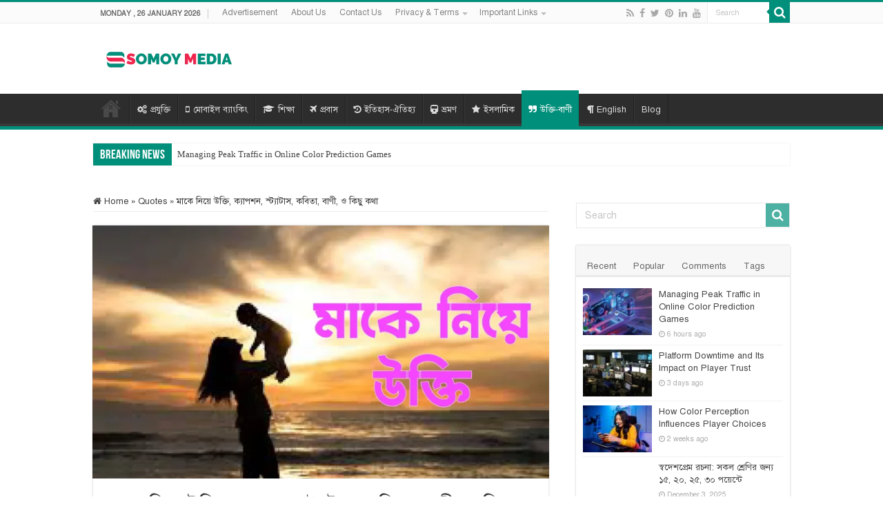

--- FILE ---
content_type: text/html; charset=UTF-8
request_url: https://somoymedia.com/quotes-about-mother/
body_size: 77147
content:
<!DOCTYPE html>
<html lang="en-US" prefix="og: http://ogp.me/ns#">
<head>
<meta charset="UTF-8" />
<link rel="pingback" href="https://somoymedia.com/xmlrpc.php" />
<meta property="og:title" content="মাকে নিয়ে উক্তি, ক্যাপশন, স্ট্যাটাস, কবিতা, বাণী, ও কিছু কথা - Somoy Media"/>
<meta property="og:type" content="article"/>
<meta property="og:description" content="মাকে নিয়ে উক্তি, ক্যাপশন, স্ট্যাটাস, কবিতা, বাণী, ও কিছু কথা খুঁজতে এসেছেন গুগলে, মানুষ শুনলে হাঁসব"/>
<meta property="og:url" content="https://somoymedia.com/quotes-about-mother/"/>
<meta property="og:site_name" content="Somoy Media"/>
<meta property="og:image" content="https://somoymedia.com/wp-content/uploads/2024/07/Quotes-about-mother.webp" />
<meta name='robots' content='index, follow, max-image-preview:large, max-snippet:-1, max-video-preview:-1' />
	<style>img:is([sizes="auto" i], [sizes^="auto," i]) { contain-intrinsic-size: 3000px 1500px }</style>
	
	<!-- This site is optimized with the Yoast SEO plugin v26.3 - https://yoast.com/wordpress/plugins/seo/ -->
	<meta name="viewport" content="width=device-width, initial-scale=1.0" /><title>মাকে নিয়ে উক্তি, ক্যাপশন, স্ট্যাটাস, কবিতা, বাণী, ও কিছু কথা</title><link rel="preload" href="https://somoymedia.com/wp-content/uploads/2024/11/somoy-media-logo.png" as="image" fetchpriority="high"><link rel="preload" href="https://somoymedia.com/wp-content/uploads/2024/07/Quotes-about-mother.webp" as="image" imagesrcset="https://somoymedia.com/wp-content/uploads/2024/07/Quotes-about-mother.webp 1200w, https://somoymedia.com/wp-content/uploads/2024/07/Quotes-about-mother-768x426.webp 768w" imagesizes="(max-width: 595px) 100vw, 595px" fetchpriority="high"><style id="perfmatters-used-css">:where(.wp-block-button__link){border-radius:9999px;box-shadow:none;padding:calc(.667em + 2px) calc(1.333em + 2px);text-decoration:none;}:root :where(.wp-block-button .wp-block-button__link.is-style-outline),:root :where(.wp-block-button.is-style-outline>.wp-block-button__link){border:2px solid;padding:.667em 1.333em;}:root :where(.wp-block-button .wp-block-button__link.is-style-outline:not(.has-text-color)),:root :where(.wp-block-button.is-style-outline>.wp-block-button__link:not(.has-text-color)){color:currentColor;}:root :where(.wp-block-button .wp-block-button__link.is-style-outline:not(.has-background)),:root :where(.wp-block-button.is-style-outline>.wp-block-button__link:not(.has-background)){background-color:initial;background-image:none;}:where(.wp-block-columns){margin-bottom:1.75em;}:where(.wp-block-columns.has-background){padding:1.25em 2.375em;}:where(.wp-block-post-comments input[type=submit]){border:none;}:where(.wp-block-cover-image:not(.has-text-color)),:where(.wp-block-cover:not(.has-text-color)){color:#fff;}:where(.wp-block-cover-image.is-light:not(.has-text-color)),:where(.wp-block-cover.is-light:not(.has-text-color)){color:#000;}:root :where(.wp-block-cover h1:not(.has-text-color)),:root :where(.wp-block-cover h2:not(.has-text-color)),:root :where(.wp-block-cover h3:not(.has-text-color)),:root :where(.wp-block-cover h4:not(.has-text-color)),:root :where(.wp-block-cover h5:not(.has-text-color)),:root :where(.wp-block-cover h6:not(.has-text-color)),:root :where(.wp-block-cover p:not(.has-text-color)){color:inherit;}:where(.wp-block-file){margin-bottom:1.5em;}:where(.wp-block-file__button){border-radius:2em;display:inline-block;padding:.5em 1em;}:where(.wp-block-file__button):is(a):active,:where(.wp-block-file__button):is(a):focus,:where(.wp-block-file__button):is(a):hover,:where(.wp-block-file__button):is(a):visited{box-shadow:none;color:#fff;opacity:.85;text-decoration:none;}:where(.wp-block-group.wp-block-group-is-layout-constrained){position:relative;}.wp-block-image>a,.wp-block-image>figure>a{display:inline-block;}.wp-block-image img{box-sizing:border-box;height:auto;max-width:100%;vertical-align:bottom;}.wp-block-image[style*=border-radius] img,.wp-block-image[style*=border-radius]>a{border-radius:inherit;}.wp-block-image .aligncenter,.wp-block-image .alignleft,.wp-block-image .alignright,.wp-block-image.aligncenter,.wp-block-image.alignleft,.wp-block-image.alignright{display:table;}.wp-block-image .alignleft{float:left;margin:.5em 1em .5em 0;}.wp-block-image .alignright{float:right;margin:.5em 0 .5em 1em;}.wp-block-image :where(figcaption){margin-bottom:1em;margin-top:.5em;}.wp-block-image figure{margin:0;}@keyframes show-content-image{0%{visibility:hidden;}99%{visibility:hidden;}to{visibility:visible;}}@keyframes turn-on-visibility{0%{opacity:0;}to{opacity:1;}}@keyframes turn-off-visibility{0%{opacity:1;visibility:visible;}99%{opacity:0;visibility:visible;}to{opacity:0;visibility:hidden;}}@keyframes lightbox-zoom-in{0%{transform:translate(calc(( -100vw + var(--wp--lightbox-scrollbar-width) ) / 2 + var(--wp--lightbox-initial-left-position)),calc(-50vh + var(--wp--lightbox-initial-top-position))) scale(var(--wp--lightbox-scale));}to{transform:translate(-50%,-50%) scale(1);}}@keyframes lightbox-zoom-out{0%{transform:translate(-50%,-50%) scale(1);visibility:visible;}99%{visibility:visible;}to{transform:translate(calc(( -100vw + var(--wp--lightbox-scrollbar-width) ) / 2 + var(--wp--lightbox-initial-left-position)),calc(-50vh + var(--wp--lightbox-initial-top-position))) scale(var(--wp--lightbox-scale));visibility:hidden;}}:where(.wp-block-latest-comments:not([style*=line-height] .wp-block-latest-comments__comment)){line-height:1.1;}:where(.wp-block-latest-comments:not([style*=line-height] .wp-block-latest-comments__comment-excerpt p)){line-height:1.8;}:root :where(.wp-block-latest-posts.is-grid){padding:0;}:root :where(.wp-block-latest-posts.wp-block-latest-posts__list){padding-left:0;}ol,ul{box-sizing:border-box;}:root :where(.wp-block-list.has-background){padding:1.25em 2.375em;}:where(.wp-block-navigation.has-background .wp-block-navigation-item a:not(.wp-element-button)),:where(.wp-block-navigation.has-background .wp-block-navigation-submenu a:not(.wp-element-button)){padding:.5em 1em;}:where(.wp-block-navigation .wp-block-navigation__submenu-container .wp-block-navigation-item a:not(.wp-element-button)),:where(.wp-block-navigation .wp-block-navigation__submenu-container .wp-block-navigation-submenu a:not(.wp-element-button)),:where(.wp-block-navigation .wp-block-navigation__submenu-container .wp-block-navigation-submenu button.wp-block-navigation-item__content),:where(.wp-block-navigation .wp-block-navigation__submenu-container .wp-block-pages-list__item button.wp-block-navigation-item__content){padding:.5em 1em;}@keyframes overlay-menu__fade-in-animation{0%{opacity:0;transform:translateY(.5em);}to{opacity:1;transform:translateY(0);}}:root :where(p.has-background){padding:1.25em 2.375em;}:where(p.has-text-color:not(.has-link-color)) a{color:inherit;}:where(.wp-block-post-comments-form) input:not([type=submit]),:where(.wp-block-post-comments-form) textarea{border:1px solid #949494;font-family:inherit;font-size:1em;}:where(.wp-block-post-comments-form) input:where(:not([type=submit]):not([type=checkbox])),:where(.wp-block-post-comments-form) textarea{padding:calc(.667em + 2px);}:where(.wp-block-post-excerpt){box-sizing:border-box;margin-bottom:var(--wp--style--block-gap);margin-top:var(--wp--style--block-gap);}.wp-block-post-featured-image:where(.alignleft,.alignright){width:100%;}:where(.wp-block-preformatted.has-background){padding:1.25em 2.375em;}:where(.wp-block-search__button){border:1px solid #ccc;padding:6px 10px;}:where(.wp-block-search__input){font-family:inherit;font-size:inherit;font-style:inherit;font-weight:inherit;letter-spacing:inherit;line-height:inherit;text-transform:inherit;}:where(.wp-block-search__button-inside .wp-block-search__inside-wrapper){border:1px solid #949494;box-sizing:border-box;padding:4px;}:where(.wp-block-search__button-inside .wp-block-search__inside-wrapper) :where(.wp-block-search__button){padding:4px 8px;}:root :where(.wp-block-separator.is-style-dots){height:auto;line-height:1;text-align:center;}:root :where(.wp-block-separator.is-style-dots):before{color:currentColor;content:"···";font-family:serif;font-size:1.5em;letter-spacing:2em;padding-left:2em;}:root :where(.wp-block-site-logo.is-style-rounded){border-radius:9999px;}:root :where(.wp-block-social-links .wp-social-link a){padding:.25em;}:root :where(.wp-block-social-links.is-style-logos-only .wp-social-link a){padding:0;}:root :where(.wp-block-social-links.is-style-pill-shape .wp-social-link a){padding-left:.6666666667em;padding-right:.6666666667em;}:root :where(.wp-block-tag-cloud.is-style-outline){display:flex;flex-wrap:wrap;gap:1ch;}:root :where(.wp-block-tag-cloud.is-style-outline a){border:1px solid;font-size:unset !important;margin-right:0;padding:1ch 2ch;text-decoration:none !important;}:root :where(.wp-block-table-of-contents){box-sizing:border-box;}:where(.wp-block-term-description){box-sizing:border-box;margin-bottom:var(--wp--style--block-gap);margin-top:var(--wp--style--block-gap);}:where(pre.wp-block-verse){font-family:inherit;}:root{--wp--preset--font-size--normal:16px;--wp--preset--font-size--huge:42px;}.has-text-align-center{text-align:center;}html :where(.has-border-color){border-style:solid;}html :where([style*=border-top-color]){border-top-style:solid;}html :where([style*=border-right-color]){border-right-style:solid;}html :where([style*=border-bottom-color]){border-bottom-style:solid;}html :where([style*=border-left-color]){border-left-style:solid;}html :where([style*=border-width]){border-style:solid;}html :where([style*=border-top-width]){border-top-style:solid;}html :where([style*=border-right-width]){border-right-style:solid;}html :where([style*=border-bottom-width]){border-bottom-style:solid;}html :where([style*=border-left-width]){border-left-style:solid;}html :where(img[class*=wp-image-]){height:auto;max-width:100%;}:where(figure){margin:0 0 1em;}html :where(.is-position-sticky){--wp-admin--admin-bar--position-offset:var(--wp-admin--admin-bar--height,0px);}@media screen and (max-width:600px){html :where(.is-position-sticky){--wp-admin--admin-bar--position-offset:0px;}}*{padding:0;margin:0;outline:none;list-style:none;border:0 none;}*,*:before,*:after{-webkit-box-sizing:border-box;-moz-box-sizing:border-box;-ms-box-sizing:border-box;box-sizing:border-box;}html{-ms-touch-action:manipulation;touch-action:manipulation;}body{background:#fff url("https://somoymedia.com/wp-content/themes/sahifa/images/patterns/body-bg7.png");color:#333;font-family:"Droid Sans",Arial,Verdana,sans-serif;font-size:13px;}h1,h2,h3,h4,h5,h6{font-weight:normal;}.alignright{float:right;}.alignleft{float:left;}a{color:#444;text-decoration:none;}a:hover{color:#000;}.clear{clear:both;}#theme-header:after,#signup_form:after,#buddypress:after,#main-nav:after,.gallery:after,#respond:before{display:block;visibility:hidden;clear:both;height:0;content:" ";}a,.post-title a,ul.slider-navigation li,.pagenavi a,a.more-link,.main-menu li a,.subscribe-icons a,.flickr_badge_image img,.mega-menu-item img,.arqam-lite-widget-counter a i,.arqam-lite-widget-counter a span,.arqam-lite-widget-counter a small,.search-block-large .search-button,.search-block-large #s,.widget.timeline-posts li span.tie-date,.widget.timeline-posts li span.tie-date:before{-webkit-transition:all .2s ease-in-out;-moz-transition:all .2s ease-in-out;-ms-transition:all .2s ease-in-out;-o-transition:all .2s ease-in-out;transition:all .2s ease-in-out;}textarea,input,select{border:1px solid #ccc;background:#fff;font-size:inherit;}textarea,input{padding:5px;outline:none;}input[type=button],button{padding:4px;cursor:pointer;vertical-align:middle;}textarea,input[type=text],input[type=password],input[type=email],input[type=url],input[type=tel],input[type=number],input[type=date],input[type=file],input[type=search],input[type=color],input[type=datetime],input[type=datetime-local],input[type=month],input[type=range],input[type=time],input[type=week],select{border-color:#f1f1f1;border-top-color:#ddd;border-left-color:#ddd;background-color:#f9f9f9;color:#515151;font:12px Tahoma;padding:8px;margin-bottom:7px;-webkit-border-radius:3px;-moz-border-radius:3px;border-radius:3px;webkit-transition:all .3s ease-in-out;-moz-transition:all .3s ease-in-out;-o-transition:all .3s ease-in-out;-ms-transition:all .3s ease-in-out;transition:all .3s ease-in-out;}textarea:hover,input[type=text]:hover,input[type=password]:hover,input[type=email]:hover,input[type=url]:hover,input[type=tel]:hover,input[type=number]:hover,input[type=date]:hover,input[type=file]:hover,input[type=search]:hover,input[type=color]:hover,input[type=datetime]:hover,input[type=datetime-local]:hover,input[type=month]:hover,input[type=range]:hover,input[type=time]:hover,input[type=week]:hover,select:focus{background-color:#f5f5f5;}textarea:focus,input[type=text]:focus,input[type=password]:focus,input[type=email]:focus,input[type=url]:focus,input[type=tel]:focus,input[type=number]:focus,input[type=date]:focus,input[type=file]:focus,input[type=search]:focus,input[type=color]:focus,input[type=datetime]:focus,input[type=datetime-local]:focus,input[type=month]:focus,input[type=range]:focus,input[type=time]:focus,input[type=week]:focus,select:focus{background-color:#fff;}.button,a.button,a.more-link,#main-content input[type="submit"],.form-submit #submit,#login-form .login-button,.widget-feedburner .feedburner-subscribe,input[type="submit"],#buddypress button,#buddypress a.button,#buddypress input[type=submit],#buddypress input[type=reset],#buddypress ul.button-nav li a,#buddypress div.generic-button a,#buddypress .comment-reply-link,a.bp-title-button{width:auto;position:relative;background-color:#f88c00;color:#fff;padding:5px 12px;font:12px Tahoma;display:inline-block;line-height:22px;border:0 none;cursor:pointer;text-decoration:none;webkit-transition:all .3s ease-in-out;-moz-transition:all .3s ease-in-out;-o-transition:all .3s ease-in-out;-ms-transition:all .3s ease-in-out;transition:all .3s ease-in-out;-webkit-border-radius:2px;-moz-border-radius:2px;border-radius:2px;-webkit-appearance:none !important;-moz-appearance:none !important;appearance:none !important;}.button:hover,a.button:hover,a.more-link:hover,#main-content input[type="submit"]:hover,.form-submit #submit:hover,#login-form .login-button:hover,.widget-feedburner .feedburner-subscribe:hover,input[type="submit"]:hover,#buddypress button:hover,#buddypress a.button:hover,#buddypress input[type=submit]:hover,#buddypress input[type=reset]:hover,#buddypress ul.button-nav li a:hover,#buddypress div.generic-button a:hover,#buddypress .comment-reply-link:hover,a.bp-title-button:hover{background-color:#777 !important;text-decoration:none;}::-moz-selection{background:#f9a386;color:#fff;text-shadow:none;}::selection{background:#f9a386;color:#fff;text-shadow:none;}@font-face{font-family:"BebasNeueRegular";src:url("https://somoymedia.com/wp-content/themes/sahifa/fonts/BebasNeue/BebasNeue-webfont.eot");src:url("https://somoymedia.com/wp-content/themes/sahifa/fonts/BebasNeue/BebasNeue-webfont.eot?#iefix") format("embedded-opentype"),url("https://somoymedia.com/wp-content/themes/sahifa/fonts/BebasNeue/BebasNeue-webfont.woff") format("woff"),url("https://somoymedia.com/wp-content/themes/sahifa/fonts/BebasNeue/BebasNeue-webfont.ttf") format("truetype"),url("https://somoymedia.com/wp-content/themes/sahifa/fonts/BebasNeue/BebasNeue-webfont.svg#BebasNeueRegular") format("svg");font-weight:normal;font-style:normal;}@font-face{font-family:"FontAwesome";src:url("https://somoymedia.com/wp-content/themes/sahifa/fonts/fontawesome/fontawesome-webfont.eot?v=4.7.0");src:url("https://somoymedia.com/wp-content/themes/sahifa/fonts/fontawesome/fontawesome-webfont.eot?#iefix&v=4.7.0") format("embedded-opentype"),url("https://somoymedia.com/wp-content/themes/sahifa/fonts/fontawesome/fontawesome-webfont.woff2?v=4.7.0") format("woff2"),url("https://somoymedia.com/wp-content/themes/sahifa/fonts/fontawesome/fontawesome-webfont.woff?v=4.7.0") format("woff"),url("https://somoymedia.com/wp-content/themes/sahifa/fonts/fontawesome/fontawesome-webfont.ttf?v=4.7.0") format("truetype"),url("https://somoymedia.com/wp-content/themes/sahifa/fonts/fontawesome/fontawesome-webfont.svg?v=4.7.0#fontawesomeregular") format("svg");font-weight:normal;font-style:normal;}@-webkit-keyframes fa-spin{0%{-webkit-transform:rotate(0deg);transform:rotate(0deg);}100%{-webkit-transform:rotate(359deg);transform:rotate(359deg);}}@keyframes fa-spin{0%{-webkit-transform:rotate(0deg);transform:rotate(0deg);}100%{-webkit-transform:rotate(359deg);transform:rotate(359deg);}}.fa-search:before{content:"";}.fa-star:before{content:"";}.fa-user:before{content:"";}.fa-home:before{content:"";}.fa-clock-o:before{content:"";}.fa-plane:before{content:"";}.fa-folder:before{content:"";}.fa-gears:before,.fa-cogs:before{content:"";}.fa-twitter:before{content:"";}.fa-facebook-f:before,.fa-facebook:before{content:"";}.fa-feed:before,.fa-rss:before{content:"";}.fa-pinterest:before{content:"";}.fa-linkedin:before{content:"";}.fa-flash:before,.fa-bolt:before{content:"";}.fa-angle-up:before{content:"";}.fa-mobile-phone:before,.fa-mobile:before{content:"";}.fa-quote-right:before{content:"";}.fa-youtube:before{content:"";}.fa-mortar-board:before,.fa-graduation-cap:before{content:"";}.fa-stumbleupon:before{content:"";}.fa-history:before{content:"";}.fa-paragraph:before{content:"";}.fa-train:before{content:"";}.fa,blockquote:before,.flexslider:before,.flex-direction-nav .flex-next,.flex-direction-nav .flex-prev,.tie-list-shortcode ul li:before,.ei-slider-loading:before,#mobile-menu li.menu-item-home a:before,#main-nav .mega-cat-content.mega-cat-sub-exists .mega-cat-content-tab.loading-items:before,.woocommerce-pagination .page-numbers li .page-numbers.next:before,.woocommerce-pagination .page-numbers li .page-numbers.prev:before{display:inline-block;font:normal normal normal 14px/1 FontAwesome;font-size:inherit;text-rendering:auto;-webkit-font-smoothing:antialiased;-moz-osx-font-smoothing:grayscale;transform:none;}@font-face{font-family:"tiefontello";src:url("https://somoymedia.com/wp-content/themes/sahifa/fonts/tiefont/fontello.eot");src:url("https://somoymedia.com/wp-content/themes/sahifa/fonts/tiefont/fontello.eot?14434071#iefix") format("embedded-opentype"),url("https://somoymedia.com/wp-content/themes/sahifa/fonts/tiefont/fontello.woff") format("woff"),url("https://somoymedia.com/wp-content/themes/sahifa/fonts/tiefont/fontello.ttf") format("truetype"),url("https://somoymedia.com/wp-content/themes/sahifa/fonts/tiefont/fontello.svg") format("svg");font-weight:normal;font-style:normal;}@media screen and (-webkit-min-device-pixel-ratio:0){@font-face{font-family:"tiefontello";src:url("https://somoymedia.com/wp-content/themes/sahifa/fonts/tiefont/fontello.svg") format("svg");}}[class^="tieicon-"]:before,[class*=" tieicon-"]:before,.tie_slider .overlay-icon:before{font-family:"tiefontello";font-style:normal;font-weight:normal;speak:none;display:inline-block;text-decoration:inherit;min-width:1em;text-align:center;font-variant:normal;text-transform:none;line-height:1em;}@media only screen and (-webkit-min-device-pixel-ratio: 2), only screen and (min-device-pixel-ratio: 2){#main-nav  ul li.menu-item-home a{background-image:url("https://somoymedia.com/wp-content/themes/sahifa/images/home@2x.png") !important;background-size:30px 78px;}}.wrapper-outer{position:relative;}.background-cover{position:fixed;background-repeat:no-repeat;top:0;left:0;z-index:0;overflow:hidden;width:100%;height:100%;-webkit-background-size:cover;-moz-background-size:cover;-o-background-size:cover;background-size:cover;}.container{width:1045px;margin:0 auto;}#wrapper.wide-layout{background:#fff;position:relative;}#wrapper.wide-layout .header-content,#wrapper.wide-layout .breaking-news,#wrapper.wide-layout .container,#wrapper.wide-layout #main-nav ul li.mega-menu .mega-menu-block{width:1010px;}#wrapper.wide-layout #theme-header{margin-top:0;}#wrapper.wide-layout #main-nav .main-menu{margin:0 !important;}#wrapper.wide-layout .breaking-news{margin-bottom:0;-webkit-box-shadow:0 0 1px #cacaca;-moz-box-shadow:0 0 1px #cacaca;box-shadow:0 0 1px #cacaca;}#wrapper.wide-layout #main-content{margin-top:10px;background:transparent;}#theme-header{background:#fff;margin:20px auto 25px;border-top:3px solid #f88c00;position:relative;}.top-nav{background:#fbfbfb;border-bottom:1px solid #ececec;height:31px;}.top-nav ul{float:left;}.top-nav ul li{position:relative;display:inline-block;float:left;font-size:12px;}.top-nav ul li a{display:inline-block;height:30px;line-height:30px;color:#838383;padding:0 10px;}.top-nav ul li a:hover{color:#000;}.top-nav ul ul{background:#fbfbfb;display:none;padding:0;position:absolute;top:30px;width:180px;z-index:200;float:left;-webkit-box-shadow:0 1px 2px rgba(0,0,0,.4);-moz-box-shadow:0 1px 2px rgba(0,0,0,.4);box-shadow:0 1px 2px rgba(0,0,0,.4);}.top-nav ul ul li{background:none !important;border:none !important;z-index:200;min-width:180px;}.top-nav ul ul ul{right:auto;left:100%;top:0;z-index:200;}.top-nav ul ul a{background:none !important;height:auto !important;line-height:1em;padding:10px 10px;width:160px;display:block !important;margin-right:0 !important;z-index:200;color:#777 !important;}.top-nav ul li:hover > a,.top-nav ul:hover > a,.top-nav ul li.current-menu-item a{color:#000;}.top-nav ul li.menu-item-has-children a{padding-right:20px;}#main-nav ul li.menu-item-has-children:after,#main-nav ul li.mega-menu:after,.top-menu ul li.menu-item-has-children:after{position:absolute;right:7px;top:50%;display:inline-block;content:"";width:0;height:0;border:4px solid transparent;border-top:4px solid #bbb;}#main-nav ul ul li.menu-item-has-children:after,#main-nav ul ul li.mega-menu:after,.top-nav .top-menu ul ul li.menu-item-has-children:after{border:4px solid transparent;border-left-color:#bbb;}.top-nav ul ul li:hover > a,.top-nav ul ul:hover > a{color:#000 !important;padding:10px 5px 10px 15px;}.top-nav ul li:hover > ul{display:block;-webkit-animation:tieFadeInDown .1s ease-in;-moz-animation:tieFadeInDown .1s ease-in;animation:tieFadeInDown .1s ease-in;}.today-date{float:left;padding:0 10px;font-size:10px;color:#666;margin:10px 10px 0 0;font-weight:bold;text-transform:uppercase;border:1px solid #ccc;border-width:0 1px 0 0;}.search-block{height:30px;overflow:hidden;float:right;margin-left:5px;position:relative;}.search-block:after{content:" ";display:block;width:0;height:0;position:absolute;top:10px;z-index:2;right:30px;border:4px solid transparent;border-right-color:#f88c00;}.search-block #s-header{background:#fff;float:right;font:normal 11px tahoma;padding:9px 12px 8px 12px;width:90px;color:#c5c5c5;border:0 none;border:1px solid #ececec;border-width:0 0 0 1px;-webkit-transition:width .7s,color .4s;-moz-transition:width .7s,color .4s;-o-transition:width .7s,color .4s;transition:width .7s,color .4s;-webkit-border-radius:0;-moz-border-radius:0;border-radius:0;}.search-block #s-header:focus{color:#000;width:150px;}.search-block .search-button{background:#f88c00;cursor:pointer;float:right;height:30px;width:30px;display:block;border:0 none;box-shadow:none !important;padding:0;-webkit-border-radius:0;-moz-border-radius:0;border-radius:0;}.search-block .search-button:active{top:0;}.search-block:hover .search-button,.search-block:hover #s-header{opacity:1;color:#444;}.search-block button.search-button i:before{font-size:18px;color:#fff;}.top-nav .social-icons{float:right;padding-top:2px;}.top-nav .social-icons a{color:#555;}.top-nav .social-icons a,.footer-bottom .social-icons a{opacity:.5;}.top-nav .social-icons a:hover,.footer-bottom .social-icons a:hover{top:0;opacity:1;}.top-nav .social-icons i:before,.footer-bottom .social-icons i:before{padding:0 2px;line-height:24px;font-size:14px;}.header-content{padding:20px 15px;margin:0 auto;}.logo{float:left;}.logo img{max-width:100%;}.logo h1,.logo h2{font:bold 32pt arial;}.logo strong{display:none;}.logo span{font-weight:normal;font-size:14px;display:block;clear:both;}#main-nav{margin:0 auto;background:#2d2d2d;box-shadow:inset -1px -5px 0px -1px #393939;min-height:52px;border-bottom:5px solid #f88c00;}#main-nav .container,#main-nav-uber .container{position:relative;}#main-nav .main-menu{margin-left:10px;}#main-nav ul li{font-size:13px;position:relative;display:inline-block;float:left;border:1px solid #222;border-width:0 0 0 1px;height:42px;}#main-nav ul li:first-child,#main-nav ul li:first-child a{border:0 none;}#main-nav ul li:last-child a{border-right-width:0;}#main-nav ul li a{display:block;height:42px;position:relative;line-height:47px;color:#ddd;padding:0 10px;border:1px solid #383838;border-width:0 0 0 1px;}#main-nav ul li i.fa,#slide-out ul li i.fa,#mobile-menu li.menu-item-home a:before{margin-right:5px;}#main-nav ul li.menu-item-has-children a,#main-nav ul li.mega-menu a{padding-right:20px;}#main-nav ul li.current-menu-item a,#main-nav ul li.current-menu-item a:hover,#main-nav ul li.current-menu-parent a,#main-nav ul li.current-menu-parent a:hover,#main-nav ul li.current_page_parent a,#main-nav ul li.current_page_parent a:hover,#main-nav ul li.current-page-ancestor a,#main-nav ul li.current-page-ancestor a:hover{background:#f88c00;color:#fff;height:52px;line-height:57px;border-width:0 !important;}#main-nav ul li.menu-item-has-children:after,#main-nav ul li.mega-menu:after{border-top-color:#ddd;}#main-nav ul ul li.menu-item-has-children:after{border-left-color:#ddd;}#main-nav ul > li.menu-item-has-children:hover > a:after,#main-nav ul > li.mega-menu:hover > a:after{content:"";position:absolute;left:20px;top:36px;border-width:0 8px 8px;border-style:solid;border-color:transparent transparent #f88c00;display:block;width:0;z-index:200;-webkit-animation:tieFadeInDown .2s ease-in;-moz-animation:tieFadeInDown .2s ease-in;animation:tieFadeInDown .2s ease-in;}#main-nav ul ul li.current-menu-item a,#main-nav ul ul li.current-menu-item a:hover,#main-nav ul ul li.current-menu-parent a,#main-nav ul ul li.current-menu-parent a:hover,#main-nav ul ul li.current_page_parent a,#main-nav ul ul li.current_page_parent a:hover,#main-nav ul ul li.current-page-ancestor a,#main-nav ul ul li.current-page-ancestor a:hover{border-width:1px !important;}#main-nav ul ul > li.menu-item-has-children:hover > a:after,#main-nav ul ul > li.mega-menu:hover > a:after,#main-nav ul li .mega-menu-block ul.sub-menu:before{display:none;}#main-nav ul ul.sub-menu{width:200px;z-index:250;}#main-nav ul ul ul.sub-menu,#main-nav ul ul li.current-menu-item ul,#main-nav ul ul li.current_page_parent ul,#main-nav ul ul li.current-menu-parent ul,#main-nav ul ul li.current-page-ancestor ul{top:-2px;}#main-nav ul li.current-menu-item ul,#main-nav ul li.current-menu-parent ul,#main-nav ul li.current_page_parent ul,#main-nav ul li.current-page-ancestor ul{top:52px;}#main-nav ul ul li,#main-nav ul ul li:first-child{background:none !important;width:100%;border:0 none;border-bottom:1px solid #333;font-size:12px;height:auto !important;margin:0 !important;}#main-nav ul ul ul,#main-nav ul li .mega-menu-block ul.sub-menu{border-top:0 none;}#main-nav ul ul li:first-child,#main-nav ul li.current-menu-item ul li:first-child,#main-nav ul li.current_page_parent ul li:first-child,#main-nav ul li.current-menu-parent ul li:first-child{border-top:0 none !important;}#main-nav ul ul ul{right:auto;left:100%;top:0;z-index:210;}#main-nav ul ul a,#main-nav .mega-menu-block a{border:0 none;background:none !important;height:auto !important;line-height:1.5em !important;padding:7px;display:block;margin-right:0;z-index:210;color:#ccc;}#main-nav ul li.current-menu-item ul a,#main-nav ul li.current_page_parent ul a,#main-nav ul li.current-menu-parent ul a,#main-nav ul li.current-page-ancestor ul a{color:#eee;}#main-nav ul li:hover > a,#main-nav ul:hover > a{color:#fff;}#main-nav ul ul li:hover > a,#main-nav ul ul:hover > a{color:#fff;padding-left:15px;padding-right:5px;}#main-nav ul li:hover > ul,#main-nav ul li:hover > .mega-menu-block{display:block;-webkit-animation:tieFadeInDown .2s ease-in;-moz-animation:tieFadeInDown .2s ease-in;animation:tieFadeInDown .2s ease-in;}#main-nav ul li.current-menu-item,#main-nav ul li.current_page_parent,#main-nav ul li.current-menu-parent,#main-nav ul li.current-page-ancestor{margin-top:-5px;height:52px;border-width:0;}#main-nav ul li.menu-item-home a{background-image:url("https://somoymedia.com/wp-content/themes/sahifa/images/home.png") !important;background-repeat:no-repeat !important;background-position:center -44px;text-indent:-9999px;width:52px;}#main-nav ul li.menu-item-home:after{display:none;}#main-nav ul li.menu-item-home ul li a,#main-nav ul ul li.menu-item-home a,#main-nav ul li.menu-item-home ul li a:hover{background-color:transparent !important;text-indent:0;background-image:none !important;height:auto !important;width:auto;}.breaking-news{background:#fff;height:32px;margin:-5px auto 25px;overflow:hidden;position:relative;}.breaking-news span.breaking-news-title{background:#f43d2a;display:block;float:left;padding:8px 10px 0;height:32px;color:#fff;font-family:BebasNeueRegular,arial,Georgia,serif;font-size:14pt;}.breaking-news span.breaking-news-title i{display:none;}.breaking-news ul{float:left;}.breaking-news ul li{display:block;}.breaking-news ul a{padding:8px;display:block;white-space:nowrap;font-family:tahoma;background:#fff;}#main-content{background:#fff;margin:20px auto 25px;position:relative;padding:24px 0;-webkit-transform:none;}#main-content:after{display:block;visibility:hidden;clear:both;height:0;content:".";}.content{float:left;width:660px;}#crumbs{margin-bottom:10px;clear:both;padding-bottom:5px;border-bottom:1px solid #eee;}#crumbs span.delimiter{padding:0 3px;}.tie-hide,.lazy-enabled #main-content .post-thumbnail,.lazy-enabled #theme-footer div.post-thumbnail,.lazy-enabled #main-content img,.lazy-enabled #featured-posts{opacity:0;}.lazy-enabled #main-content .post-thumbnail.tie-appear,.lazy-enabled #theme-footer div.post-thumbnail.tie-appear,.lazy-enabled #main-content img.tie-appear,.lazy-enabled #featured-posts.tie-appear{opacity:1;-webkit-transition:all .4s ease-in-out;-moz-transition:all .4s ease-in-out;-o-transition:all .4s ease-in-out;transition:all .4s ease-in-out;}.stripe-line{background:url("https://somoymedia.com/wp-content/themes/sahifa/images/stripe.png");height:12px;overflow:hidden;margin-top:5px;}.cat-box-content,#sidebar .widget-container,.post-listing,#commentform{background:#fff;border-bottom:4px solid #f88c00;-webkit-box-shadow:0 0 3px #cacaca;-moz-box-shadow:0 0 3px #cacaca;box-shadow:0 0 3px #cacaca;}p.post-meta{color:#888;margin:7px 0;font-size:85%;}p.post-meta a{color:#888;}p.post-meta a:hover{border-bottom:1px #000 dotted;color:#000;text-decoration:none;}span.post-views-widget i:before,span.post-comments-widget i:before,span.tie-date i:before,.post-meta i:before{margin-right:3px;}.author-bio{clear:both;overflow:hidden;}.single-post-thumb{margin:0 -1px !important;line-height:0 !important;}.single-post-thumb img{width:100%;height:auto;max-width:100%;}.post-listing.post{margin-bottom:40px;}.post-inner{padding:20px;}.post-title{font-family:BebasNeueRegular,arial,Georgia,serif;margin-bottom:10px;font-size:28px;}body.single .post-inner p.post-meta span{margin-right:15px;}body.single .post-inner p.post-meta span i{margin-right:5px;}.post-inner p.post-meta{border-bottom:1px solid #f2f2f2;padding-bottom:5px;margin-bottom:10px;}p.post-meta span{display:inline-block;margin-right:10px;}#reading-position-indicator{display:block;height:4px;position:fixed;bottom:0;left:0;background:#ff8500;width:0;z-index:9999;max-width:100%;}.post-thumbnail{margin-right:15px;position:relative;line-height:0;}.post-thumbnail a{display:block !important;background:#000;font-size:0;}.post-thumbnail img{height:auto;max-width:100%;width:100%;-webkit-transition:all .4s;-moz-transition:all .4s;-o-transition:all .4s;transition:all .4s;}.post-thumbnail img.attachment-tie-small,.post-thumbnail img.avatar{max-width:100px;}.post-thumbnail a:hover img{opacity:.3 !important;}.post-thumbnail a:hover .overlay-icon:before,.video-box .overlay-icon:before{opacity:1;-webkit-transform:scale(1);-moz-transform:scale(1);-ms-transform:scale(1);-o-transform:scale(1);transform:scale(1);}.overlay-icon:before,.tie_slider .overlay-icon:before{content:"";color:#fff;display:block;position:absolute;top:50%;left:50%;border:3px solid #fff;border-radius:100%;width:40px;height:40px;text-align:center;font-size:18px;line-height:35px;margin:-20px 0 0 -20px;opacity:0;-webkit-backface-visibility:hidden;-webkit-transform:scale(0);-moz-transform:scale(0);-ms-transform:scale(0);-o-transform:scale(0);transform:scale(0);-webkit-transition:all .3s ease-in-out;-moz-transition:all .3s ease-in-out;-ms-transition:all .3s ease-in-out;-o-transition:all .3s ease-in-out;transition:all .3s ease-in-out;}.share-post{clear:both;margin:10px -20px -20px;padding:8px 0 6px 10px;background:#f7f7f7;border-top:1px solid #eaeaea;overflow:hidden;}.mini-share-post .share-text,.entry .share-post .share-text{display:none;}.entry .share-post{margin:0 0 15px;background:transparent;border:0 none;height:auto;padding:0;}.entry .share-post li,.entry .share-post ul{list-style:none;margin:0;}.share-post li,.mini-share-post li{float:left;width:106px;}.share-post span.share-text{background:#ff8500;margin:-9px 10px -10px -10px;display:block;float:left;color:#fff;padding:0 9px;font-family:BebasNeueRegular,arial,Georgia,serif;font-size:14pt;height:45px;line-height:50px;}.share-post .flat-social a{color:#fff !important;text-decoration:none !important;}.flat-social li{width:auto !important;}.flat-social a{padding:5px 9px;color:#fff;margin:0 6px 2px 0;display:inline-block;line-height:14px;-webkit-border-radius:2px;-moz-border-radius:2px;border-radius:2px;}.flat-social a i{margin-right:3px;}.flat-social a:hover{background:#444;}.entry{word-wrap:break-word;line-height:22px;}.entry p{margin-bottom:20px;}.entry img{max-width:100%;height:auto;}.entry h1,.entry h2,.entry h3,.entry h4,.entry h5,.entry h6{margin-top:25px;margin-bottom:10px;line-height:1em;font-family:Helvetica;font-weight:normal;}.entry h1{font-size:36px;}.entry h2{font-size:30px;}.entry h3{font-size:24px;}.entry h4{font-size:18px;}.entry h5{font-size:14px;}.entry ol,.entry ul{margin:0 0 20px 15px;}.entry ul li{list-style:outside disc;list-style-image:none;}.entry li{margin:0 0 5px 0;}.entry li ul,.entry li ol{margin:5px 0 0 15px;}#related_posts,#author-box{clear:both;}.block-head{padding:3px 0 0;overflow:hidden;}.block-head h3,#respond h3{float:left;margin-right:10px;font-size:22px;font-family:BebasNeueRegular,arial,Georgia,serif;}#related_posts .post-listing,#author-box .post-listing{padding:20px;margin-bottom:40px;}#related_posts .related-item{float:left;width:31.33333333%;margin:0 3% 10px 0;}#related_posts .related-item:nth-child(3n+3),.full-width #related_posts .related-item:nth-child(4n+4){margin-right:0;}#main-content:not(.full-width) #related_posts .related-item:nth-child(3n+4),.full-width #related_posts .related-item:nth-child(4n+5){clear:left;}#related_posts .related-item .post-thumbnail{margin:0 0 10px 0;}.entry #related_posts{margin:0 0 20px 20px;float:right;width:30%;border:1px solid #eee;border-width:0 0 0 1px;padding-left:20px;}.entry #related_posts .post-listing{border-bottom:0 none;padding:0;margin:0;-webkit-box-shadow:none;-moz-box-shadow:none;box-shadow:none;}.entry #related_posts .related-item{float:none;width:100%;height:auto;margin:0 0 10px 0;}.entry #related_posts .related-item h3{margin:0;font-size:15px;}.entry #related_posts .stripe-line{display:none;}.entry #related_posts .block-head h3{margin-top:0;}.entry #related_posts .post-inner p.post-meta{padding:0;}.post-navigation{clear:both;margin:-10px 0 20px;overflow:hidden;}.post-navigation div{display:block;width:245px;position:relative;font-size:14px;color:#999;}.post-previous{float:left;padding-left:40px;}.post-next{float:right;text-align:right;padding-right:40px;}.post-navigation div span{display:block;font-size:80%;color:#999;}.post-navigation div a:after{position:absolute;color:#ccc;font-size:56px;margin-top:-11px;height:22px;line-height:22px;top:34%;}.post-previous a:after{content:"«";left:0;}.post-next a:after{content:"»";right:0;}#sidebar{float:right;width:310px;}.theiaStickySidebar:after{content:"";display:table;clear:both;}.widget{clear:both;margin-bottom:25px;}.widget-top{padding:5px 0;}.widget-top h4{float:left;margin-right:10px;font-size:20px;font-family:BebasNeueRegular,arial,Georgia,serif;}.widget-top h4 a{color:#333;}.widget-top h4 a:hover{color:#000;}.widget-container{padding:10px;clear:both;}.widget-container h3{font-size:inherit;}.widget-container li{padding:0 0 5px 0;line-height:18px;overflow:hidden;}.widget-container p:not(:last-child){padding-bottom:1em;}.widget-container a:hover{text-decoration:underline;}.widget-container li span.tie-date,.footer-widget-container li span.tie-date,.mega-menu-block .tie-date,span.post-comments-widget,span.post-views-widget{color:#aaa;margin:4px 0 0;font-size:80%;display:inline-block;}.widget-container .post-thumbnail,.footer-widget-container .post-thumbnail{float:left;margin-right:10px;}.widget.news-pic .post-thumbnail{padding:1px;width:33.3333333%;max-width:160px;margin:0;}.widget.news-pic .post-thumbnail img.attachment-tie-small{max-width:100% !important;}#tabbed-widget .tabs-wrap li:last-child,.comments-avatar .widget-container li:last-child,.posts-list .widget-container li:last-child,.categort-posts .widget-container li:last-child,.authors-posts .widget-container li:last-child{border-bottom:0 none;}#tabbed-widget .tabs-wrap li,.comments-avatar .widget-container li,.posts-list .widget-container li,.categort-posts .widget-container li,.authors-posts .widget-container li,.widget.woocommerce .widget-container li,.widget-container ul.reviews-posts li,.widget_categories .widget-container li,.widget_archive .widget-container li,.widget_nav_menu .widget-container li,.widget_meta .widget-container li,.widget_pages .widget-container li,.widget_recent_comments .widget-container li,.widget_recent_entries .widget-container li,.widget_display_forums .widget-container li,.widget_display_views .widget-container li,.widget_display_replies .widget-container li,.widget_display_topics .widget-container li{padding:6px 0;border-bottom:1px solid #f2f2f2;}.widget_categories .widget-container li li,.widget_nav_menu .widget-container li li{padding-left:15px;border:0 none;}.widget_categories .widget-container li li li,.widget_nav_menu .widget-container li li li{padding-left:25px;}#tabbed-widget .widget-top{background:#f7f7f7;height:46px;border-bottom:3px solid #eaeaea;padding:8px 0 0 2px;margin:-10px -10px 10px;}.tabs-wrap,.cat-tabs-wrap{clear:both;display:none;}.tabs-wrap#tab1,.cat-tabs-wrap.cat-tabs-wrap1{display:block;}#tabbed-widget ul.tabs li{float:left;position:relative;margin-left:3px;line-height:30px;padding:2px;background:transparent;}#tabbed-widget ul.tabs li a{display:inline-block;text-align:center;color:#666;padding:5px 9px 1px;line-height:30px;}#tabbed-widget ul.tabs li a:hover{color:#000;}#tabbed-widget .tabs-wrap.tagcloud{font-size:0;}#tabbed-widget .tabs-wrap.tagcloud a{padding:6px 8px;background:#f7f7f7;display:inline-block;margin:0px 1px 1px 0px;-webkit-transition-duration:.3s;-moz-transition-duration:.3s;transition-duration:.3s;}#tabbed-widget .tabs-wrap.tagcloud a:hover{background:#333;color:#fff;text-decoration:none;}.author-avatar img{float:left;margin:0 20px 0 0;}#author-box .author-avatar img{margin-right:20px;}.author-description{font-size:95%;line-height:17px;}.author-social{float:left;margin-top:10px;}.author-social a{width:25px;text-align:center;padding:5px 0;background:#f1f1f1;color:#777;line-height:0;}.author-social a:hover{color:#fff;}.author-social a.social-twitter{width:auto;padding:5px 8px;text-decoration:none;}.author-social a,.author-social a i{margin:0 !important;}.search-block-large{overflow:hidden;position:relative;width:310px;max-width:100%;margin:10px auto;}.search-block-large.widget{margin-bottom:25px;}.search-block-large #s{background:#fff;font:normal 14px tahoma;padding:9px 12px 8px 12px;width:100%;color:#c5c5c5;margin-bottom:0;border:1px solid #e8e8e8;-webkit-border-radius:0;-moz-border-radius:0;border-radius:0;}.search-block-large #s:focus{color:#000;}.search-block-large .search-button{position:absolute;top:1px;right:1px;opacity:.7;background:#f88c00;cursor:pointer;height:34px;width:34px;display:block;border:0 none;box-shadow:none !important;padding:0;-webkit-border-radius:0;-moz-border-radius:0;border-radius:0;}.search-block-large:hover .search-button,.search-block-large:hover #s{opacity:1;color:#444;}.search-block-large button.search-button i:before{font-size:18px;color:#fff;}.widget.timeline-posts li{padding:0 0 0 5px;}.widget.timeline-posts li h3{border:2px solid #ccc;border-width:0 0 0 2px;padding:5px 0 12px 10px;}.widget.timeline-posts li span.tie-date{position:relative;padding-left:12px;margin:0;display:block;height:16px;}.widget.timeline-posts li span.tie-date:before{content:"";width:8px;height:8px;border:2px solid #ccc;display:block;position:absolute;left:-3px;top:4px;-webkit-border-radius:100%;-moz-border-radius:100%;border-radius:100%;}.widget.timeline-posts li span.tie-date i{display:none;}.widget.timeline-posts li a:hover,.widget.timeline-posts li a:hover span.tie-date{text-decoration:none;color:#f88c00;}.widget.timeline-posts li a:hover span.tie-date:before{background:#f88c00;border-color:#f88c00;}.arqam-lite-widget-counter  a:hover i,.social-icons-widget .social-icons.social-colored a:hover{-webkit-transform:scale(1.15);-moz-transform:scale(1.15);-ms-transform:scale(1.15);-o-transform:scale(1.15);transform:scale(1.15);}.social-icons{text-align:center;}.social-icons a{margin:2px;position:relative;text-shadow:none;display:inline-block;}.social-icons-widget .social-icons i:before{display:inline-block;width:32px;height:32px;line-height:32px;font-size:18px;-webkit-border-radius:2px;-moz-border-radius:2px;border-radius:2px;}.social-icons-widget .social-icons a{color:#555 !important;}#theme-footer .social-icons-widget .social-icons a{color:#999 !important;}.social-icons-widget .social-icons.social-colored a{color:#fff !important;}.social-icons-widget .social-icons a:hover{opacity:.7;}.social-icons.social-colored .fa-rss:before,.arq-lite-rss a:hover i,.arqam-lite-widget-counter.colored .arq-lite-rss a i{background:#f8bc2e;}.social-icons.social-colored .fa-facebook:before,.social-facebook,.author-social a.social-facebook:hover,.arq-lite-facebook a:hover i,.arqam-lite-widget-counter.colored .arq-lite-facebook a i{background:#39599f;}.social-icons.social-colored .fa-twitter:before,.social-twitter,.author-social a.social-twitter:hover,.arq-lite-twitter a:hover i,.arqam-lite-widget-counter.colored .arq-lite-twitter a i{background:#45b0e3;}.social-icons.social-colored .fa-stumbleupon:before,.social-stumble,.author-social a.social-stumble:hover{background:#eb4924;}.social-icons.social-colored .fa-linkedin:before,.social-linkedin,.author-social a.social-linkedin:hover{background:#65b7d2;}.social-icons.social-colored .fa-pinterest:before,.social-pinterest,.author-social a.social-pinterest:hover{background:#e00707;}.social-icons.social-colored .fa-youtube:before,.social-youtube,.author-social a.social-youtube:hover,.arq-lite-youtube a:hover i,.arqam-lite-widget-counter.colored .arq-lite-youtube a i{background:#cc181e;}.e3lan-cell{width:50%;display:block;padding:5px;float:left;text-align:center;line-height:0;}.e3lan-widget-content{overflow:hidden;margin-bottom:25px;clear:both;}.widget-container .e3lan-widget-content{margin-bottom:0;}.e3lan-one .e3lan-cell,.e3lan160-600 .e3lan-cell,.e3lan250-250 .e3lan-cell,.e3lan300-100 .e3lan-cell,.e3lan300-250 .e3lan-cell,.e3lan300-600 .e3lan-cell{width:100%;padding:0;float:none;}.widget-container .e3lan300-100,.widget-container .e3lan300-250,.widget-container .e3lan300-600{margin:0 -10px;}img,img.size-auto,img.size-full,img.size-large,img.size-medium,.attachment img{max-width:100%;height:auto;vertical-align:middle;}img.alignright{margin:5px 0 5px 25px;display:inline;}img.alignleft{margin:5px 25px 5px 0;display:inline;}.e3lan-bottom,.e3lan-below_header{line-height:0;margin:15px auto 20px;text-align:center;position:relative;}.e3lan-post{line-height:0;margin:20px auto;text-align:center;}.e3lan-top img,.e3lan-bottom img,.home-e3lan img,.e3lan-post img,.e3lan-below_header img{max-width:100%;height:auto;}.e3lan-top ins,.e3lan-bottom ins,.e3lan-below_header ins,.home-e3lan ins,.e3lan-post ins{margin:0 auto !important;padding:0 !important;background:transparent !important;text-decoration:none !important;}a.ttip,a.tooldown{}.ei-slider-thumbs li img,.lazy-enabled #main-content .ei-slider-thumbs li img{position:absolute;bottom:50px;opacity:0;z-index:999;width:100%;max-height:100px;height:auto;-ms-filter:"progid:DXImageTransform.Microsoft.Alpha(Opacity=0)";-webkit-box-reflect:below 0px -webkit-gradient(linear,left top,left bottom,from(transparent),color-stop(50%,transparent),to(rgba(255,255,255,.3)));-webkit-transition:all .4s ease;-moz-transition:all .4s ease;-ms-transition:all .4s ease;-o-transition:all .4s ease;transition:all .4s ease;}.ei-slider-thumbs li:hover img,.lazy-enabled #main-content .ei-slider-thumbs li:hover img{opacity:1;bottom:13px;-ms-filter:"progid:DXImageTransform.Microsoft.Alpha(Opacity=100)";}#theme-footer{position:relative;color:#ddd;background:#333;padding:20px 0;border-top:8px solid #ff8500;margin-top:20px;-webkit-box-shadow:0 -5px 0 rgba(0,0,0,.1);-moz-box-shadow:0 -8px 0 rgba(0,0,0,.1);box-shadow:0 -8px 0 rgba(0,0,0,.1);}#theme-footer a{color:#ccc;}#theme-footer a:hover{color:#fff;}#footer-widget-area{width:1045px;margin:0 auto;}.footer-widgets-box{float:left;margin-right:4%;}.footer-4c .footer-widgets-box{width:22%;}.footer-1c .footer-widgets-box,.narrow-wide-2c #footer-second,.wide-narrow-2c #footer-second,.footer-2c #footer-second,.footer-3c #footer-third,.footer-4c #footer-fourth,.wide-right-3c #footer-third,.wide-left-3c #footer-third{margin-right:0;}.footer-widget-top{border-bottom:1px solid #222;padding:10px 0;}.footer-widget-top h4{font-size:22px;font-family:BebasNeueRegular,arial,Georgia,serif;}.footer-widget-container{padding:5px 0;border-top:1px solid #444;}.footer-widget-container p{padding-bottom:1em;}.footer-widget-container li,#theme-footer #tabbed-widget .tabs-wrap li{padding:6px 12px 6px 0;line-height:18px;overflow:hidden;border-bottom:1px solid #3c3c3c;}#theme-footer #tabbed-widget .widget-top{background:transparent;border-bottom-color:#444;overflow:hidden;}#theme-footer #tabbed-widget ul.tabs li a:hover{color:#fff;}#theme-footer #tabbed-widget .tabs-wrap.tagcloud a{background:#444;}#theme-footer #tabbed-widget .tabs-wrap.tagcloud a:hover{background:#555;}.footer-bottom{position:relative;background:#2e2e2e;line-height:35px;border-top:1px solid #444;color:#ccc;padding:15px 0;}.footer-bottom .social-icons{float:right;margin:3px 15px 0;line-height:0;}.footer-bottom a{color:#ccc;}.footer-bottom a:hover{color:#fff;}#topcontrol{z-index:999;background:#ff8500;width:40px;height:40px;text-align:center;font-size:24px;position:fixed;bottom:-100px;right:10px;cursor:pointer;overflow:auto;opacity:.7;-webkit-transition:all .3s ease-in-out;-moz-transition:all .3s ease-in-out;-ms-transition:all .3s ease-in-out;-o-transition:all .3s ease-in-out;transition:all .3s ease-in-out;-webkit-border-radius:5px;-moz-border-radius:5px;border-radius:5px;}#topcontrol:before{width:40px;height:40px;line-height:40px;color:#fff;}#topcontrol:hover{opacity:1;}#slide-out{background:#222;position:absolute;display:block;left:0;top:0;z-index:1;height:100%;width:80%;color:#ddd;-webkit-transform:translate3d(-101%,0,0);-moz-transform:translate3d(-100%,0,0);-ms-transform:translate3d(-100%,0,0);-o-transform:translate3d(-100%,0,0);transform:translate3d(-100%,0,0);-webkit-backface-visibility:hidden;-moz-backface-visibility:hidden;-ms-backface-visibility:hidden;-o-backface-visibility:hidden;backface-visibility:hidden;}.search-mobile{margin:15px 10px;height:30px;overflow:hidden;background:#fcfcfc;border:1px solid #ddd;border-top-color:#d1d1d1;border-left-color:#d1d1d1;overflow:hidden;position:relative;-webkit-border-radius:20px;-moz-border-radius:20px;border-radius:20px;-webkit-box-shadow:inset 0 2px 5px #eee;-moz-box-shadow:inset 0 2px 5px #eee;box-shadow:inset 0 2px 5px #eee;}.search-mobile #s-mobile{background:transparent;float:right;margin:0;padding:7px 12px;width:100%;color:#444;border:0 none;}.search-mobile button.search-button{background:transparent;position:absolute;top:0;right:0;height:28px;padding:0;width:40px;font-size:18px;color:#666;}.search-mobile button.search-button:hover{color:#000;}#slide-out .social-icons{margin-bottom:15px;}#slide-out .social-icons a{color:#ccc;font-size:16px;padding:0 4px;}#slide-out .social-icons a:hover{color:#fff;}#mobile-menu{border-top:1px solid #2d2d2d;display:none;}#slide-out #mobile-menu ul ul,#slide-out #mobile-menu .sub-menu-columns-item{display:none;background:#333;}#slide-out #mobile-menu li{list-style:none;position:relative;}#slide-out #mobile-menu a{color:#ccc;display:block;font-size:16px;padding:10px;padding-right:0;border-bottom:1px solid #2d2d2d;}#slide-out #mobile-menu a:hover{background:#111;color:#fff;}#slide-out #mobile-menu ul ul a{font-size:14px;padding-left:30px;}#slide-out #mobile-menu ul ul ul a{font-size:12px;padding-left:40px;}#slide-out #mobile-menu ul ul ul a{padding-left:50px;}#slide-out #mobile-menu ul ul ul ul a{padding-left:60px;}#mobile-menu li.menu-item-home a:before{content:"";}#slide-out-open{display:none;margin:0;position:absolute;top:33px;left:5px;opacity:1;height:33px;width:40px;z-index:505;}#slide-out-open span{left:6px;}#slide-out-open span,#slide-out-open span:after,#slide-out-open span:before{top:5px;position:absolute;content:" ";display:block;height:3px;width:28px;background:#333;-webkit-border-radius:10px;-moz-border-radius:10px;border-radius:10px;}#slide-out-open span:before{top:8px;}#slide-out-open span:after{top:16px;}.inner-wrapper,#slide-out{-webkit-transition:-webkit-transform 500ms ease,opacity 500ms ease;-moz-transition:-moz-transform 500ms ease,opacity 500ms ease;-o-transition:-o-transform 500ms ease,opacity 500ms ease;transition:transform 500ms ease,opacity 500ms ease;}@-webkit-keyframes tieFadeInDown{0%{opacity:0;-webkit-transform:translateY(-20px);transform:translateY(-20px);}100%{opacity:1;-webkit-transform:translateY(0);transform:translateY(0);}}@keyframes tieFadeInDown{0%{opacity:0;-webkit-transform:translateY(-20px);-ms-transform:translateY(-20px);transform:translateY(-20px);}100%{opacity:1;-webkit-transform:translateY(0);-ms-transform:translateY(0);transform:translateY(0);}}@media only screen and ( max-width: 1045px ){.footer-bottom .container,#footer-widget-area{width:98% !important;}#wrapper.wide-layout .header-content,#wrapper.wide-layout .breaking-news,#wrapper.wide-layout .container,#wrapper.wide-layout #main-nav ul li.mega-menu .mega-menu-block{width:99%;}.content{width:66.5%;}#sidebar{width:32%;}.flat-social a{padding-right:7px;padding-left:7px;}.share-post li,.mini-share-post li{width:100px;}}@media only screen and (max-width: 990px){.logo{float:none !important;text-align:center;margin:0 !important;clear:both;}.content,#sidebar{width:100%;float:none;}.widget.news-pic .post-thumbnail{width:16.666666666667%;}.footer-widgets-box{float:none !important;width:100% !important;margin:0 !important;}}@media only screen and (max-width: 900px){.top-nav,#main-nav,#live-search_sb{display:none;}#slide-out-open{display:block;}#wrapper{background-color:#fff;width:100% !important;}#wrapper #theme-header{margin-top:0;width:100% !important;-webkit-box-shadow:0 0 3px #cacaca !important;-moz-box-shadow:0 0 3px #cacaca !important;box-shadow:0 0 3px #cacaca !important;}#wrapper .breaking-news,#wrapper.boxed-all .breaking-news{width:99% !important;margin-right:auto;margin-left:auto;margin-bottom:10px;-webkit-box-shadow:0 0 1px #cacaca !important;-moz-box-shadow:0 0 1px #cacaca !important;box-shadow:0 0 1px #cacaca !important;}#wrapper #main-content{width:99% !important;padding:0 !important;-webkit-box-shadow:none !important;-moz-box-shadow:none !important;box-shadow:none !important;}#wrapper #main-content{margin-top:10px;}.header-content{padding-right:0;padding-left:0;}.footer-bottom .alignright,.footer-bottom .alignleft,.footer-bottom .social-icons{text-align:center;float:none;width:100%;margin:0;line-height:20px;}}@media only screen and (max-width: 730px){.flat-social a{padding-right:5px;padding-left:5px;}}@media only screen and (max-width: 670px){.flat-social a span,.breaking-news span.breaking-news-title span,.share-post span.share-text,.entry #related_posts{display:none;}.breaking-news span.breaking-news-title{padding-bottom:7px;}.breaking-news span.breaking-news-title i{display:block;margin-top:-2px;}.share-post .flat-social a i,.mini-share-post .flat-social a i{margin:0 10px;}}@media only screen and (max-width: 500px){.one_half,.one_third,.two_third,.three_fourth,.one_fourth,.one_fifth,.two_fifth,.three_fifth,.four_fifth,.one_sixth,.five_sixth,.recent-box .recent-item,.scroll-box .scroll-item,#related_posts .related-item,.full-width #related_posts .related-item,.woocommerce ul.products li.product,.woocommerce-page ul.products li.product,.review-box,.google-map,.masonry-grid .item-list{float:none !important;margin-right:0 !important;margin-left:0 !important;width:100% !important;height:auto !important;}.widget.news-pic .post-thumbnail{width:25%;}}@media only screen and (max-width: 350px){.logo{text-align:right;padding-right:20px;}.logo img{max-width:50%;height:auto;}#main-content{padding-top:0;}.share-post .flat-social a i,.mini-share-post .flat-social a i{margin:0 5px;}.overlay-icon:before,.tie_slider .overlay-icon:before{border-width:2px;width:30px;height:30px;font-size:14px;line-height:26px;margin:-15px 0 0 -15px;}.widget.news-pic .post-thumbnail{width:33.3333%;}}@media print{body{font-size:20px;}.entry,.comment-content p{line-height:40px;}.post-listing{border:0 none;}.post-title,.post-cover-title{font-size:42px;line-height:40px;color:#000;}#theme-header,.breaking-news,#crumbs,#sidebar,.share-post,#theme-footer,.footer-bottom,#related_posts,p.post-meta .post-comments,#author-box,.post-navigation,#comments,.e3lan,.post-tag,.post-edit-link{display:none !important;}.content{float:none;width:100%;}}@font-face{font-family:"SolaimanLipi";src:url("https://somoymedia.com/wp-content/plugins/bangla-web-fonts/solaiman-lipi/SolaimanLipi.eot");src:url("https://somoymedia.com/wp-content/plugins/bangla-web-fonts/solaiman-lipi/SolaimanLipi.woff") format("woff"),url("https://somoymedia.com/wp-content/plugins/bangla-web-fonts/solaiman-lipi/SolaimanLipi.ttf") format("truetype"),url("https://somoymedia.com/wp-content/plugins/bangla-web-fonts/solaiman-lipi/SolaimanLipi.svg#SolaimanLipiNormal") format("svg"),url("https://somoymedia.com/wp-content/plugins/bangla-web-fonts/solaiman-lipi/SolaimanLipi.eot?#iefix") format("embedded-opentype");font-weight:normal;font-style:normal;}</style>
	<meta name="description" content="মাকে নিয়ে উক্তি, ক্যাপশন, স্ট্যাটাস, কবিতা, বাণী, ও কিছু কথা খুঁজতে এসেছেন গুগলে, মানুষ শুনলে হাঁসবে। মানুষের হাসাহাসি নিয়ে আপনি কি করবেন।" />
	<link rel="canonical" href="https://somoymedia.com/quotes-about-mother/" />
	<meta property="og:locale" content="en_US" />
	<meta property="og:type" content="article" />
	<meta property="og:title" content="মাকে নিয়ে উক্তি, ক্যাপশন, স্ট্যাটাস, কবিতা, বাণী, ও কিছু কথা" />
	<meta property="og:description" content="মাকে নিয়ে উক্তি, ক্যাপশন, স্ট্যাটাস, কবিতা, বাণী, ও কিছু কথা খুঁজতে এসেছেন গুগলে, মানুষ শুনলে হাঁসবে। মানুষের হাসাহাসি নিয়ে আপনি কি করবেন।" />
	<meta property="og:url" content="https://somoymedia.com/quotes-about-mother/" />
	<meta property="og:site_name" content="Somoy Media" />
	<meta property="article:publisher" content="https://www.facebook.com/somoymedia247/" />
	<meta property="article:published_time" content="2024-12-22T03:47:04+00:00" />
	<meta property="article:modified_time" content="2024-12-22T09:14:00+00:00" />
	<meta property="og:image" content="https://somoymedia.com/wp-content/uploads/2024/07/Quotes-about-mother.webp" />
	<meta property="og:image:width" content="1200" />
	<meta property="og:image:height" content="665" />
	<meta property="og:image:type" content="image/webp" />
	<meta name="author" content="Sajjad Hossain" />
	<meta name="twitter:card" content="summary_large_image" />
	<meta name="twitter:creator" content="@Somoymedia247" />
	<meta name="twitter:site" content="@Somoymedia247" />
	<meta name="twitter:label1" content="Written by" />
	<meta name="twitter:data1" content="Sajjad Hossain" />
	<meta name="twitter:label2" content="Est. reading time" />
	<meta name="twitter:data2" content="10 minutes" />
	<script type="application/ld+json" class="yoast-schema-graph">{"@context":"https://schema.org","@graph":[{"@type":"Article","@id":"https://somoymedia.com/quotes-about-mother/#article","isPartOf":{"@id":"https://somoymedia.com/quotes-about-mother/"},"author":{"name":"Sajjad Hossain","@id":"https://somoymedia.com/#/schema/person/042775b0080a46691cb3870b3fdb2384"},"headline":"মাকে নিয়ে উক্তি, ক্যাপশন, স্ট্যাটাস, কবিতা, বাণী, ও কিছু কথা","datePublished":"2024-12-22T03:47:04+00:00","dateModified":"2024-12-22T09:14:00+00:00","mainEntityOfPage":{"@id":"https://somoymedia.com/quotes-about-mother/"},"wordCount":30,"publisher":{"@id":"https://somoymedia.com/#organization"},"image":{"@id":"https://somoymedia.com/quotes-about-mother/#primaryimage"},"thumbnailUrl":"https://somoymedia.com/wp-content/uploads/2024/07/Quotes-about-mother.webp","articleSection":["Quotes"],"inLanguage":"en-US"},{"@type":"WebPage","@id":"https://somoymedia.com/quotes-about-mother/","url":"https://somoymedia.com/quotes-about-mother/","name":"মাকে নিয়ে উক্তি, ক্যাপশন, স্ট্যাটাস, কবিতা, বাণী, ও কিছু কথা","isPartOf":{"@id":"https://somoymedia.com/#website"},"primaryImageOfPage":{"@id":"https://somoymedia.com/quotes-about-mother/#primaryimage"},"image":{"@id":"https://somoymedia.com/quotes-about-mother/#primaryimage"},"thumbnailUrl":"https://somoymedia.com/wp-content/uploads/2024/07/Quotes-about-mother.webp","datePublished":"2024-12-22T03:47:04+00:00","dateModified":"2024-12-22T09:14:00+00:00","description":"মাকে নিয়ে উক্তি, ক্যাপশন, স্ট্যাটাস, কবিতা, বাণী, ও কিছু কথা খুঁজতে এসেছেন গুগলে, মানুষ শুনলে হাঁসবে। মানুষের হাসাহাসি নিয়ে আপনি কি করবেন।","breadcrumb":{"@id":"https://somoymedia.com/quotes-about-mother/#breadcrumb"},"inLanguage":"en-US","potentialAction":[{"@type":"ReadAction","target":["https://somoymedia.com/quotes-about-mother/"]}]},{"@type":"ImageObject","inLanguage":"en-US","@id":"https://somoymedia.com/quotes-about-mother/#primaryimage","url":"https://somoymedia.com/wp-content/uploads/2024/07/Quotes-about-mother.webp","contentUrl":"https://somoymedia.com/wp-content/uploads/2024/07/Quotes-about-mother.webp","width":1200,"height":665,"caption":"মাকে নিয়ে উক্তি"},{"@type":"BreadcrumbList","@id":"https://somoymedia.com/quotes-about-mother/#breadcrumb","itemListElement":[{"@type":"ListItem","position":1,"name":"Home","item":"https://somoymedia.com/"},{"@type":"ListItem","position":2,"name":"মাকে নিয়ে উক্তি, ক্যাপশন, স্ট্যাটাস, কবিতা, বাণী, ও কিছু কথা"}]},{"@type":"WebSite","@id":"https://somoymedia.com/#website","url":"https://somoymedia.com/","name":"Somoy Media","description":"All Time Information","publisher":{"@id":"https://somoymedia.com/#organization"},"potentialAction":[{"@type":"SearchAction","target":{"@type":"EntryPoint","urlTemplate":"https://somoymedia.com/?s={search_term_string}"},"query-input":{"@type":"PropertyValueSpecification","valueRequired":true,"valueName":"search_term_string"}}],"inLanguage":"en-US"},{"@type":"Organization","@id":"https://somoymedia.com/#organization","name":"Somoy Media","alternateName":"All Time Information","url":"https://somoymedia.com/","logo":{"@type":"ImageObject","inLanguage":"en-US","@id":"https://somoymedia.com/#/schema/logo/image/","url":"https://somoymedia.com/wp-content/uploads/2023/11/somoy-media-logo.png","contentUrl":"https://somoymedia.com/wp-content/uploads/2023/11/somoy-media-logo.png","width":512,"height":512,"caption":"Somoy Media"},"image":{"@id":"https://somoymedia.com/#/schema/logo/image/"},"sameAs":["https://www.facebook.com/somoymedia247/","https://x.com/Somoymedia247","https://www.instagram.com/somoymedia247/","https://www.youtube.com/@SomoyMedia247","https://www.pinterest.com/somoymedia247/","https://www.linkedin.com/in/somoymedia247/","https://bn.quora.com/profile/Somoy-Media"]},{"@type":"Person","@id":"https://somoymedia.com/#/schema/person/042775b0080a46691cb3870b3fdb2384","name":"Sajjad Hossain","url":"https://somoymedia.com/author/sajjadhossain/"}]}</script>
	<!-- / Yoast SEO plugin. -->




<link rel="stylesheet" id="wp-block-library-css" type="text/css" media="all" data-pmdelayedstyle="https://somoymedia.com/wp-includes/css/dist/block-library/style.min.css">
<style id='classic-theme-styles-inline-css' type='text/css'>
/*! This file is auto-generated */
.wp-block-button__link{color:#fff;background-color:#32373c;border-radius:9999px;box-shadow:none;text-decoration:none;padding:calc(.667em + 2px) calc(1.333em + 2px);font-size:1.125em}.wp-block-file__button{background:#32373c;color:#fff;text-decoration:none}
</style>
<style id='ctc-term-title-style-inline-css' type='text/css'>
.ctc-block-controls-dropdown .components-base-control__field{margin:0 !important}

</style>
<style id='ctc-copy-button-style-inline-css' type='text/css'>
.wp-block-ctc-copy-button{font-size:14px;line-height:normal;padding:8px 16px;border-width:1px;border-style:solid;border-color:inherit;border-radius:4px;cursor:pointer;display:inline-block}.ctc-copy-button-textarea{display:none !important}
</style>
<style id='ctc-copy-icon-style-inline-css' type='text/css'>
.wp-block-ctc-copy-icon .ctc-block-copy-icon{background:rgba(0,0,0,0);padding:0;margin:0;position:relative;cursor:pointer}.wp-block-ctc-copy-icon .ctc-block-copy-icon .check-icon{display:none}.wp-block-ctc-copy-icon .ctc-block-copy-icon svg{height:1em;width:1em}.wp-block-ctc-copy-icon .ctc-block-copy-icon::after{position:absolute;content:attr(aria-label);padding:.5em .75em;right:100%;color:#fff;background:#24292f;font-size:11px;border-radius:6px;line-height:1;right:100%;bottom:50%;margin-right:6px;-webkit-transform:translateY(50%);transform:translateY(50%)}.wp-block-ctc-copy-icon .ctc-block-copy-icon::before{content:"";top:50%;bottom:50%;left:-7px;margin-top:-6px;border:6px solid rgba(0,0,0,0);border-left-color:#24292f;position:absolute}.wp-block-ctc-copy-icon .ctc-block-copy-icon::after,.wp-block-ctc-copy-icon .ctc-block-copy-icon::before{opacity:0;visibility:hidden;-webkit-transition:opacity .2s ease-in-out,visibility .2s ease-in-out;transition:opacity .2s ease-in-out,visibility .2s ease-in-out}.wp-block-ctc-copy-icon .ctc-block-copy-icon.copied::after,.wp-block-ctc-copy-icon .ctc-block-copy-icon.copied::before{opacity:1;visibility:visible;-webkit-transition:opacity .2s ease-in-out,visibility .2s ease-in-out;transition:opacity .2s ease-in-out,visibility .2s ease-in-out}.wp-block-ctc-copy-icon .ctc-block-copy-icon.copied .check-icon{display:inline-block}.wp-block-ctc-copy-icon .ctc-block-copy-icon.copied .copy-icon{display:none !important}.ctc-copy-icon-textarea{display:none !important}
</style>
<style id='ctc-social-share-style-inline-css' type='text/css'>
.wp-block-ctc-social-share{display:-webkit-box;display:-ms-flexbox;display:flex;-webkit-box-align:center;-ms-flex-align:center;align-items:center;gap:8px}.wp-block-ctc-social-share svg{height:16px;width:16px}.wp-block-ctc-social-share a{display:-webkit-inline-box;display:-ms-inline-flexbox;display:inline-flex}.wp-block-ctc-social-share a:focus{outline:none}
</style>
<style id='global-styles-inline-css' type='text/css'>
:root{--wp--preset--aspect-ratio--square: 1;--wp--preset--aspect-ratio--4-3: 4/3;--wp--preset--aspect-ratio--3-4: 3/4;--wp--preset--aspect-ratio--3-2: 3/2;--wp--preset--aspect-ratio--2-3: 2/3;--wp--preset--aspect-ratio--16-9: 16/9;--wp--preset--aspect-ratio--9-16: 9/16;--wp--preset--color--black: #000000;--wp--preset--color--cyan-bluish-gray: #abb8c3;--wp--preset--color--white: #ffffff;--wp--preset--color--pale-pink: #f78da7;--wp--preset--color--vivid-red: #cf2e2e;--wp--preset--color--luminous-vivid-orange: #ff6900;--wp--preset--color--luminous-vivid-amber: #fcb900;--wp--preset--color--light-green-cyan: #7bdcb5;--wp--preset--color--vivid-green-cyan: #00d084;--wp--preset--color--pale-cyan-blue: #8ed1fc;--wp--preset--color--vivid-cyan-blue: #0693e3;--wp--preset--color--vivid-purple: #9b51e0;--wp--preset--gradient--vivid-cyan-blue-to-vivid-purple: linear-gradient(135deg,rgba(6,147,227,1) 0%,rgb(155,81,224) 100%);--wp--preset--gradient--light-green-cyan-to-vivid-green-cyan: linear-gradient(135deg,rgb(122,220,180) 0%,rgb(0,208,130) 100%);--wp--preset--gradient--luminous-vivid-amber-to-luminous-vivid-orange: linear-gradient(135deg,rgba(252,185,0,1) 0%,rgba(255,105,0,1) 100%);--wp--preset--gradient--luminous-vivid-orange-to-vivid-red: linear-gradient(135deg,rgba(255,105,0,1) 0%,rgb(207,46,46) 100%);--wp--preset--gradient--very-light-gray-to-cyan-bluish-gray: linear-gradient(135deg,rgb(238,238,238) 0%,rgb(169,184,195) 100%);--wp--preset--gradient--cool-to-warm-spectrum: linear-gradient(135deg,rgb(74,234,220) 0%,rgb(151,120,209) 20%,rgb(207,42,186) 40%,rgb(238,44,130) 60%,rgb(251,105,98) 80%,rgb(254,248,76) 100%);--wp--preset--gradient--blush-light-purple: linear-gradient(135deg,rgb(255,206,236) 0%,rgb(152,150,240) 100%);--wp--preset--gradient--blush-bordeaux: linear-gradient(135deg,rgb(254,205,165) 0%,rgb(254,45,45) 50%,rgb(107,0,62) 100%);--wp--preset--gradient--luminous-dusk: linear-gradient(135deg,rgb(255,203,112) 0%,rgb(199,81,192) 50%,rgb(65,88,208) 100%);--wp--preset--gradient--pale-ocean: linear-gradient(135deg,rgb(255,245,203) 0%,rgb(182,227,212) 50%,rgb(51,167,181) 100%);--wp--preset--gradient--electric-grass: linear-gradient(135deg,rgb(202,248,128) 0%,rgb(113,206,126) 100%);--wp--preset--gradient--midnight: linear-gradient(135deg,rgb(2,3,129) 0%,rgb(40,116,252) 100%);--wp--preset--font-size--small: 13px;--wp--preset--font-size--medium: 20px;--wp--preset--font-size--large: 36px;--wp--preset--font-size--x-large: 42px;--wp--preset--spacing--20: 0.44rem;--wp--preset--spacing--30: 0.67rem;--wp--preset--spacing--40: 1rem;--wp--preset--spacing--50: 1.5rem;--wp--preset--spacing--60: 2.25rem;--wp--preset--spacing--70: 3.38rem;--wp--preset--spacing--80: 5.06rem;--wp--preset--shadow--natural: 6px 6px 9px rgba(0, 0, 0, 0.2);--wp--preset--shadow--deep: 12px 12px 50px rgba(0, 0, 0, 0.4);--wp--preset--shadow--sharp: 6px 6px 0px rgba(0, 0, 0, 0.2);--wp--preset--shadow--outlined: 6px 6px 0px -3px rgba(255, 255, 255, 1), 6px 6px rgba(0, 0, 0, 1);--wp--preset--shadow--crisp: 6px 6px 0px rgba(0, 0, 0, 1);}:where(.is-layout-flex){gap: 0.5em;}:where(.is-layout-grid){gap: 0.5em;}body .is-layout-flex{display: flex;}.is-layout-flex{flex-wrap: wrap;align-items: center;}.is-layout-flex > :is(*, div){margin: 0;}body .is-layout-grid{display: grid;}.is-layout-grid > :is(*, div){margin: 0;}:where(.wp-block-columns.is-layout-flex){gap: 2em;}:where(.wp-block-columns.is-layout-grid){gap: 2em;}:where(.wp-block-post-template.is-layout-flex){gap: 1.25em;}:where(.wp-block-post-template.is-layout-grid){gap: 1.25em;}.has-black-color{color: var(--wp--preset--color--black) !important;}.has-cyan-bluish-gray-color{color: var(--wp--preset--color--cyan-bluish-gray) !important;}.has-white-color{color: var(--wp--preset--color--white) !important;}.has-pale-pink-color{color: var(--wp--preset--color--pale-pink) !important;}.has-vivid-red-color{color: var(--wp--preset--color--vivid-red) !important;}.has-luminous-vivid-orange-color{color: var(--wp--preset--color--luminous-vivid-orange) !important;}.has-luminous-vivid-amber-color{color: var(--wp--preset--color--luminous-vivid-amber) !important;}.has-light-green-cyan-color{color: var(--wp--preset--color--light-green-cyan) !important;}.has-vivid-green-cyan-color{color: var(--wp--preset--color--vivid-green-cyan) !important;}.has-pale-cyan-blue-color{color: var(--wp--preset--color--pale-cyan-blue) !important;}.has-vivid-cyan-blue-color{color: var(--wp--preset--color--vivid-cyan-blue) !important;}.has-vivid-purple-color{color: var(--wp--preset--color--vivid-purple) !important;}.has-black-background-color{background-color: var(--wp--preset--color--black) !important;}.has-cyan-bluish-gray-background-color{background-color: var(--wp--preset--color--cyan-bluish-gray) !important;}.has-white-background-color{background-color: var(--wp--preset--color--white) !important;}.has-pale-pink-background-color{background-color: var(--wp--preset--color--pale-pink) !important;}.has-vivid-red-background-color{background-color: var(--wp--preset--color--vivid-red) !important;}.has-luminous-vivid-orange-background-color{background-color: var(--wp--preset--color--luminous-vivid-orange) !important;}.has-luminous-vivid-amber-background-color{background-color: var(--wp--preset--color--luminous-vivid-amber) !important;}.has-light-green-cyan-background-color{background-color: var(--wp--preset--color--light-green-cyan) !important;}.has-vivid-green-cyan-background-color{background-color: var(--wp--preset--color--vivid-green-cyan) !important;}.has-pale-cyan-blue-background-color{background-color: var(--wp--preset--color--pale-cyan-blue) !important;}.has-vivid-cyan-blue-background-color{background-color: var(--wp--preset--color--vivid-cyan-blue) !important;}.has-vivid-purple-background-color{background-color: var(--wp--preset--color--vivid-purple) !important;}.has-black-border-color{border-color: var(--wp--preset--color--black) !important;}.has-cyan-bluish-gray-border-color{border-color: var(--wp--preset--color--cyan-bluish-gray) !important;}.has-white-border-color{border-color: var(--wp--preset--color--white) !important;}.has-pale-pink-border-color{border-color: var(--wp--preset--color--pale-pink) !important;}.has-vivid-red-border-color{border-color: var(--wp--preset--color--vivid-red) !important;}.has-luminous-vivid-orange-border-color{border-color: var(--wp--preset--color--luminous-vivid-orange) !important;}.has-luminous-vivid-amber-border-color{border-color: var(--wp--preset--color--luminous-vivid-amber) !important;}.has-light-green-cyan-border-color{border-color: var(--wp--preset--color--light-green-cyan) !important;}.has-vivid-green-cyan-border-color{border-color: var(--wp--preset--color--vivid-green-cyan) !important;}.has-pale-cyan-blue-border-color{border-color: var(--wp--preset--color--pale-cyan-blue) !important;}.has-vivid-cyan-blue-border-color{border-color: var(--wp--preset--color--vivid-cyan-blue) !important;}.has-vivid-purple-border-color{border-color: var(--wp--preset--color--vivid-purple) !important;}.has-vivid-cyan-blue-to-vivid-purple-gradient-background{background: var(--wp--preset--gradient--vivid-cyan-blue-to-vivid-purple) !important;}.has-light-green-cyan-to-vivid-green-cyan-gradient-background{background: var(--wp--preset--gradient--light-green-cyan-to-vivid-green-cyan) !important;}.has-luminous-vivid-amber-to-luminous-vivid-orange-gradient-background{background: var(--wp--preset--gradient--luminous-vivid-amber-to-luminous-vivid-orange) !important;}.has-luminous-vivid-orange-to-vivid-red-gradient-background{background: var(--wp--preset--gradient--luminous-vivid-orange-to-vivid-red) !important;}.has-very-light-gray-to-cyan-bluish-gray-gradient-background{background: var(--wp--preset--gradient--very-light-gray-to-cyan-bluish-gray) !important;}.has-cool-to-warm-spectrum-gradient-background{background: var(--wp--preset--gradient--cool-to-warm-spectrum) !important;}.has-blush-light-purple-gradient-background{background: var(--wp--preset--gradient--blush-light-purple) !important;}.has-blush-bordeaux-gradient-background{background: var(--wp--preset--gradient--blush-bordeaux) !important;}.has-luminous-dusk-gradient-background{background: var(--wp--preset--gradient--luminous-dusk) !important;}.has-pale-ocean-gradient-background{background: var(--wp--preset--gradient--pale-ocean) !important;}.has-electric-grass-gradient-background{background: var(--wp--preset--gradient--electric-grass) !important;}.has-midnight-gradient-background{background: var(--wp--preset--gradient--midnight) !important;}.has-small-font-size{font-size: var(--wp--preset--font-size--small) !important;}.has-medium-font-size{font-size: var(--wp--preset--font-size--medium) !important;}.has-large-font-size{font-size: var(--wp--preset--font-size--large) !important;}.has-x-large-font-size{font-size: var(--wp--preset--font-size--x-large) !important;}
:where(.wp-block-post-template.is-layout-flex){gap: 1.25em;}:where(.wp-block-post-template.is-layout-grid){gap: 1.25em;}
:where(.wp-block-columns.is-layout-flex){gap: 2em;}:where(.wp-block-columns.is-layout-grid){gap: 2em;}
:root :where(.wp-block-pullquote){font-size: 1.5em;line-height: 1.6;}
</style>
<link rel="stylesheet" id="ctc-copy-inline-css" type="text/css" media="all" data-pmdelayedstyle="https://somoymedia.com/wp-content/cache/perfmatters/somoymedia.com/minify/383b597180e8.copy-inline.min.css">
<link rel="stylesheet" id="taqyeem-buttons-style-css" type="text/css" media="all" data-pmdelayedstyle="https://somoymedia.com/wp-content/cache/perfmatters/somoymedia.com/minify/1bc702e16be7.style.min.css">
<link rel="stylesheet" id="taqyeem-style-css" type="text/css" media="all" data-pmdelayedstyle="https://somoymedia.com/wp-content/plugins/taqyeem/style.css">
<link rel="stylesheet" id="tie-style-css" type="text/css" media="all" data-pmdelayedstyle="https://somoymedia.com/wp-content/cache/perfmatters/somoymedia.com/minify/7acadaa62106.style.min.css">
<link rel="stylesheet" id="tie-ilightbox-skin-css" type="text/css" media="all" data-pmdelayedstyle="https://somoymedia.com/wp-content/themes/sahifa/css/ilightbox/dark-skin/skin.css">
<link rel='stylesheet' id='Droid+Sans-css' href='https://somoymedia.com/wp-content/cache/perfmatters/somoymedia.com/fonts/d6ccb96ca2f9.google-fonts.min.css' type='text/css' media='all' />
<script type="text/javascript" src="https://somoymedia.com/wp-includes/js/jquery/jquery.min.js" id="jquery-core-js"></script>
<script type="pmdelayedscript" src="https://somoymedia.com/wp-content/plugins/copy-the-code/classes/gutenberg/blocks/copy-button/js/frontend.js" id="ctc-copy-button-script-2-js" data-perfmatters-type="text/javascript" data-cfasync="false" data-no-optimize="1" data-no-defer="1" data-no-minify="1"></script>
<script type="pmdelayedscript" src="https://somoymedia.com/wp-content/plugins/copy-the-code/classes/gutenberg/blocks/copy-icon/js/frontend.js" id="ctc-copy-icon-script-2-js" data-perfmatters-type="text/javascript" data-cfasync="false" data-no-optimize="1" data-no-defer="1" data-no-minify="1"></script>
<script type="pmdelayedscript" src="https://somoymedia.com/wp-content/cache/perfmatters/somoymedia.com/minify/5ba452a4e9a8.tie.min.js" id="taqyeem-main-js" data-perfmatters-type="text/javascript" data-cfasync="false" data-no-optimize="1" data-no-defer="1" data-no-minify="1"></script>
<link rel="stylesheet" data-pmdelayedstyle="https://somoymedia.com/wp-content/plugins/bangla-web-fonts/solaiman-lipi/font.css">		<style>
			body, article, h1, h2, h3, h4, h5, h6, textarea, input, select, .topbar, .main-menu, .breadcrumb, .copyrights-area, form span.required {
				font-family: 'SolaimanLipi', Arial, sans-serif !important;
			}
		</style>
	<!-- Google tag (gtag.js) -->
<meta name="google-site-verification" content="aG2r4EkwV4J-iDVFpet1WzIQulK-hV35UQuqLgkpCnY" /><script type="pmdelayedscript" data-perfmatters-type="text/javascript" data-cfasync="false" data-no-optimize="1" data-no-defer="1" data-no-minify="1">
/* <![CDATA[ */
var taqyeem = {"ajaxurl":"https://somoymedia.com/wp-admin/admin-ajax.php" , "your_rating":"Your Rating:"};
/* ]]> */
</script>

<style type="text/css" media="screen">

</style>
<link rel="shortcut icon" href="https://somoymedia.com/wp-content/uploads/2023/11/somoy-media-logo.png" title="Favicon" />
<!--[if IE]>
<script type="text/javascript">jQuery(document).ready(function (){ jQuery(".menu-item").has("ul").children("a").attr("aria-haspopup", "true");});</script>
<![endif]-->
<!--[if lt IE 9]>
<script src="https://somoymedia.com/wp-content/themes/sahifa/js/html5.js"></script>
<script src="https://somoymedia.com/wp-content/themes/sahifa/js/selectivizr-min.js"></script>
<![endif]-->
<!--[if IE 9]>
<link rel="stylesheet" type="text/css" media="all" href="https://somoymedia.com/wp-content/themes/sahifa/css/ie9.css" />
<![endif]-->
<!--[if IE 8]>
<link rel="stylesheet" type="text/css" media="all" href="https://somoymedia.com/wp-content/themes/sahifa/css/ie8.css" />
<![endif]-->
<!--[if IE 7]>
<link rel="stylesheet" type="text/css" media="all" href="https://somoymedia.com/wp-content/themes/sahifa/css/ie7.css" />
<![endif]-->

<meta http-equiv="X-UA-Compatible" content="IE=edge,chrome=1" />

<link rel="apple-touch-icon" sizes="144x144" href="https://somoymedia.com/wp-content/uploads/2024/11/Apple-iPad-Retina-Icon.png" />
<link rel="apple-touch-icon" sizes="120x120" href="https://somoymedia.com/wp-content/uploads/2024/11/Apple-iPhone-Retina-Icon.png" />
<link rel="apple-touch-icon" sizes="72x72" href="https://somoymedia.com/wp-content/uploads/2024/11/Apple-iPad-Icon.png" />
<link rel="apple-touch-icon" href="https://somoymedia.com/wp-content/uploads/2024/11/somoy-media-fav.png" />

<script async src="https://pagead2.googlesyndication.com/pagead/js/adsbygoogle.js?client=ca-pub-9671845661739677" crossorigin="anonymous" type="pmdelayedscript" data-cfasync="false" data-no-optimize="1" data-no-defer="1" data-no-minify="1"></script>

<meta name="p:domain_verify" content="07a165ec6b7fea6bc3ee9dd1a5244715"/>

<script async src="https://pagead2.googlesyndication.com/pagead/js/adsbygoogle.js?client=ca-pub-9671845661739677" crossorigin="anonymous" type="pmdelayedscript" data-cfasync="false" data-no-optimize="1" data-no-defer="1" data-no-minify="1"></script>


<meta name="msvalidate.01" content="47D29F2BFDD078E805F9023DF2EB37A9" />

<meta name="p:domain_verify" content="07a165ec6b7fea6bc3ee9dd1a5244715"/>



<style type="text/css" media="screen">

body{
	font-family: 'Droid Sans';
}
body.single .entry, body.page .entry{
	font-size : 16px;
}
#main-nav,
.cat-box-content,
#sidebar .widget-container,
.post-listing,
#commentform {
	border-bottom-color: #008f7a;
}

.search-block .search-button,
#topcontrol,
#main-nav ul li.current-menu-item a,
#main-nav ul li.current-menu-item a:hover,
#main-nav ul li.current_page_parent a,
#main-nav ul li.current_page_parent a:hover,
#main-nav ul li.current-menu-parent a,
#main-nav ul li.current-menu-parent a:hover,
#main-nav ul li.current-page-ancestor a,
#main-nav ul li.current-page-ancestor a:hover,
.pagination span.current,
.share-post span.share-text,
.flex-control-paging li a.flex-active,
.ei-slider-thumbs li.ei-slider-element,
.review-percentage .review-item span span,
.review-final-score,
.button,
a.button,
a.more-link,
#main-content input[type="submit"],
.form-submit #submit,
#login-form .login-button,
.widget-feedburner .feedburner-subscribe,
input[type="submit"],
#buddypress button,
#buddypress a.button,
#buddypress input[type=submit],
#buddypress input[type=reset],
#buddypress ul.button-nav li a,
#buddypress div.generic-button a,
#buddypress .comment-reply-link,
#buddypress div.item-list-tabs ul li a span,
#buddypress div.item-list-tabs ul li.selected a,
#buddypress div.item-list-tabs ul li.current a,
#buddypress #members-directory-form div.item-list-tabs ul li.selected span,
#members-list-options a.selected,
#groups-list-options a.selected,
body.dark-skin #buddypress div.item-list-tabs ul li a span,
body.dark-skin #buddypress div.item-list-tabs ul li.selected a,
body.dark-skin #buddypress div.item-list-tabs ul li.current a,
body.dark-skin #members-list-options a.selected,
body.dark-skin #groups-list-options a.selected,
.search-block-large .search-button,
#featured-posts .flex-next:hover,
#featured-posts .flex-prev:hover,
a.tie-cart span.shooping-count,
.woocommerce span.onsale,
.woocommerce-page span.onsale ,
.woocommerce .widget_price_filter .ui-slider .ui-slider-handle,
.woocommerce-page .widget_price_filter .ui-slider .ui-slider-handle,
#check-also-close,
a.post-slideshow-next,
a.post-slideshow-prev,
.widget_price_filter .ui-slider .ui-slider-handle,
.quantity .minus:hover,
.quantity .plus:hover,
.mejs-container .mejs-controls .mejs-time-rail .mejs-time-current,
#reading-position-indicator  {
	background-color:#008f7a;
}

::-webkit-scrollbar-thumb{
	background-color:#008f7a !important;
}

#theme-footer,
#theme-header,
.top-nav ul li.current-menu-item:before,
#main-nav .menu-sub-content ,
#main-nav ul ul,
#check-also-box {
	border-top-color: #008f7a;
}

.search-block:after {
	border-right-color:#008f7a;
}

body.rtl .search-block:after {
	border-left-color:#008f7a;
}

#main-nav ul > li.menu-item-has-children:hover > a:after,
#main-nav ul > li.mega-menu:hover > a:after {
	border-color:transparent transparent #008f7a;
}

.widget.timeline-posts li a:hover,
.widget.timeline-posts li a:hover span.tie-date {
	color: #008f7a;
}

.widget.timeline-posts li a:hover span.tie-date:before {
	background: #008f7a;
	border-color: #008f7a;
}

#order_review,
#order_review_heading {
	border-color: #008f7a;
}


body.single .post .entry a, body.page .post .entry a {
	color: #00b096;
}
		
body.single .post .entry a:hover, body.page .post .entry a:hover {
	color: #008f7a;
}
		
.breaking-news span.breaking-news-title {background: #008f7a;}

</style>

		<script type="pmdelayedscript" data-perfmatters-type="text/javascript" data-cfasync="false" data-no-optimize="1" data-no-defer="1" data-no-minify="1">
			/* <![CDATA[ */
				var sf_position = '0';
				var sf_templates = "<a href=\"{search_url_escaped}\">View All Results<\/a>";
				var sf_input = '.search-live';
				jQuery(document).ready(function(){
					jQuery(sf_input).ajaxyLiveSearch({"expand":false,"searchUrl":"https:\/\/somoymedia.com\/?s=%s","text":"Search","delay":500,"iwidth":180,"width":315,"ajaxUrl":"https:\/\/somoymedia.com\/wp-admin\/admin-ajax.php","rtl":0});
					jQuery(".live-search_ajaxy-selective-input").keyup(function() {
						var width = jQuery(this).val().length * 8;
						if(width < 50) {
							width = 50;
						}
						jQuery(this).width(width);
					});
					jQuery(".live-search_ajaxy-selective-search").click(function() {
						jQuery(this).find(".live-search_ajaxy-selective-input").focus();
					});
					jQuery(".live-search_ajaxy-selective-close").click(function() {
						jQuery(this).parent().remove();
					});
				});
			/* ]]> */
		</script>
		<!-- Google tag (gtag.js) -->
<script async src="https://www.googletagmanager.com/gtag/js?id=G-GNPK6NZS5K" type="pmdelayedscript" data-cfasync="false" data-no-optimize="1" data-no-defer="1" data-no-minify="1"></script>
<script type="pmdelayedscript" data-cfasync="false" data-no-optimize="1" data-no-defer="1" data-no-minify="1">
  window.dataLayer = window.dataLayer || [];
  function gtag(){dataLayer.push(arguments);}
  gtag('js', new Date());

  gtag('config', 'G-GNPK6NZS5K');
</script>


<meta name="p:domain_verify" content="07a165ec6b7fea6bc3ee9dd1a5244715"/><link rel="icon" href="https://somoymedia.com/wp-content/uploads/2023/11/cropped-somoy-media-logo-32x32.png" sizes="32x32" />
<link rel="icon" href="https://somoymedia.com/wp-content/uploads/2023/11/cropped-somoy-media-logo-192x192.png" sizes="192x192" />
<link rel="apple-touch-icon" href="https://somoymedia.com/wp-content/uploads/2023/11/cropped-somoy-media-logo-180x180.png" />
<meta name="msapplication-TileImage" content="https://somoymedia.com/wp-content/uploads/2023/11/cropped-somoy-media-logo-270x270.png" />
<noscript><style>.perfmatters-lazy[data-src]{display:none !important;}</style></noscript><style>.perfmatters-lazy-youtube{position:relative;width:100%;max-width:100%;height:0;padding-bottom:56.23%;overflow:hidden}.perfmatters-lazy-youtube img{position:absolute;top:0;right:0;bottom:0;left:0;display:block;width:100%;max-width:100%;height:auto;margin:auto;border:none;cursor:pointer;transition:.5s all;-webkit-transition:.5s all;-moz-transition:.5s all}.perfmatters-lazy-youtube img:hover{-webkit-filter:brightness(75%)}.perfmatters-lazy-youtube .play{position:absolute;top:50%;left:50%;right:auto;width:68px;height:48px;margin-left:-34px;margin-top:-24px;background:url(https://somoymedia.com/wp-content/plugins/perfmatters/img/youtube.svg) no-repeat;background-position:center;background-size:cover;pointer-events:none;filter:grayscale(1)}.perfmatters-lazy-youtube:hover .play{filter:grayscale(0)}.perfmatters-lazy-youtube iframe{position:absolute;top:0;left:0;width:100%;height:100%;z-index:99}</style></head>
<body id="top" class="wp-singular post-template-default single single-post postid-565 single-format-standard wp-theme-sahifa lazy-enabled">


<div class="wrapper-outer">

	<div class="background-cover"></div>

	<aside id="slide-out">

			<div class="search-mobile">
			<form method="get" id="searchform-mobile" action="https://somoymedia.com/">
				<button class="search-button" type="submit" value="Search"><i class="fa fa-search"></i></button>
				<input type="text" id="s-mobile" name="s" title="Search" value="Search" onfocus="if (this.value == 'Search') {this.value = '';}" onblur="if (this.value == '') {this.value = 'Search';}"  />
			</form>
		</div><!-- .search-mobile /-->
	
			<div class="social-icons">
		<a class="ttip-none" title="Rss" href="https://somoymedia.com/feed/" target="_blank"><i class="fa fa-rss"></i></a><a class="ttip-none" title="Facebook" href="https://www.facebook.com/somoymedia247" target="_blank"><i class="fa fa-facebook"></i></a><a class="ttip-none" title="Twitter" href="https://x.com/somoymedia247" target="_blank"><i class="fa fa-twitter"></i></a><a class="ttip-none" title="Pinterest" href="http://www.pinterest.com/mo3aser/" target="_blank"><i class="fa fa-pinterest"></i></a><a class="ttip-none" title="LinkedIn" href="https://www.linkedin.com/in/somoymedia247" target="_blank"><i class="fa fa-linkedin"></i></a><a class="ttip-none" title="Youtube" href="https://www.youtube.com/@SomoyMedia247" target="_blank"><i class="fa fa-youtube"></i></a>
			</div>

	
		<div id="mobile-menu" ></div>
	</aside><!-- #slide-out /-->

		<div id="wrapper" class="wide-layout">
		<div class="inner-wrapper">

		<header id="theme-header" class="theme-header">
						<div id="top-nav" class="top-nav">
				<div class="container">

							<span class="today-date">Monday ,  26  January 2026</span>
				<div class="top-menu"><ul id="menu-top-menu" class="menu"><li id="menu-item-921" class="menu-item menu-item-type-post_type menu-item-object-page menu-item-921"><a href="https://somoymedia.com/advertisement/">Advertisement</a></li>
<li id="menu-item-920" class="menu-item menu-item-type-post_type menu-item-object-page menu-item-920"><a href="https://somoymedia.com/about-us/">About Us</a></li>
<li id="menu-item-924" class="menu-item menu-item-type-post_type menu-item-object-page menu-item-924"><a href="https://somoymedia.com/contact-us/">Contact Us</a></li>
<li id="menu-item-930" class="menu-item menu-item-type-custom menu-item-object-custom menu-item-has-children menu-item-930"><a href="#">Privacy &#038; Terms</a>
<ul class="sub-menu">
	<li id="menu-item-919" class="menu-item menu-item-type-post_type menu-item-object-page menu-item-privacy-policy menu-item-919"><a rel="privacy-policy" href="https://somoymedia.com/privacy-policy/">Privacy Policy</a></li>
	<li id="menu-item-925" class="menu-item menu-item-type-post_type menu-item-object-page menu-item-925"><a href="https://somoymedia.com/disclaimer/">Disclaimer</a></li>
	<li id="menu-item-928" class="menu-item menu-item-type-post_type menu-item-object-page menu-item-928"><a href="https://somoymedia.com/terms-conditions/">Terms &amp; Conditions</a></li>
</ul>
</li>
<li id="menu-item-931" class="menu-item menu-item-type-custom menu-item-object-custom menu-item-has-children menu-item-931"><a href="#">Important Links</a>
<ul class="sub-menu">
	<li id="menu-item-929" class="menu-item menu-item-type-post_type menu-item-object-page menu-item-929"><a href="https://somoymedia.com/timeline/">Timeline</a></li>
	<li id="menu-item-922" class="menu-item menu-item-type-post_type menu-item-object-page menu-item-922"><a href="https://somoymedia.com/authors/">Authors</a></li>
	<li id="menu-item-926" class="menu-item menu-item-type-post_type menu-item-object-page menu-item-926"><a href="https://somoymedia.com/media-page/">Media Page</a></li>
	<li id="menu-item-927" class="menu-item menu-item-type-post_type menu-item-object-page menu-item-927"><a href="https://somoymedia.com/sitemap/">Sitemap</a></li>
</ul>
</li>
</ul></div>
						<div class="search-block">
						<form method="get" id="searchform-header" action="https://somoymedia.com/">
							<button class="search-button" type="submit" value="Search"><i class="fa fa-search"></i></button>
							<input class="search-live" type="text" id="s-header" name="s" title="Search" value="Search" onfocus="if (this.value == 'Search') {this.value = '';}" onblur="if (this.value == '') {this.value = 'Search';}"  />
						</form>
					</div><!-- .search-block /-->
			<div class="social-icons">
		<a class="ttip-none" title="Rss" href="https://somoymedia.com/feed/" target="_blank"><i class="fa fa-rss"></i></a><a class="ttip-none" title="Facebook" href="https://www.facebook.com/somoymedia247" target="_blank"><i class="fa fa-facebook"></i></a><a class="ttip-none" title="Twitter" href="https://x.com/somoymedia247" target="_blank"><i class="fa fa-twitter"></i></a><a class="ttip-none" title="Pinterest" href="http://www.pinterest.com/mo3aser/" target="_blank"><i class="fa fa-pinterest"></i></a><a class="ttip-none" title="LinkedIn" href="https://www.linkedin.com/in/somoymedia247" target="_blank"><i class="fa fa-linkedin"></i></a><a class="ttip-none" title="Youtube" href="https://www.youtube.com/@SomoyMedia247" target="_blank"><i class="fa fa-youtube"></i></a>
			</div>

	
	
				</div><!-- .container /-->
			</div><!-- .top-menu /-->
			
		<div class="header-content">

					<a id="slide-out-open" class="slide-out-open" href="#"><span></span></a>
		
			<div class="logo">
			<h2>								<a title="Somoy Media" href="https://somoymedia.com/">
					<img data-perfmatters-preload src="https://somoymedia.com/wp-content/uploads/2024/11/somoy-media-logo.png" alt="Somoy Media" width="190" height="60" fetchpriority="high"><strong>Somoy Media All Time Information</strong>
				</a>
			</h2>			</div><!-- .logo /-->
<script type="pmdelayedscript" data-perfmatters-type="text/javascript" data-cfasync="false" data-no-optimize="1" data-no-defer="1" data-no-minify="1">
jQuery(document).ready(function($) {
	var retina = window.devicePixelRatio > 1 ? true : false;
	if(retina) {
       	jQuery('#theme-header .logo img').attr('src',		'https://somoymedia.com/wp-content/uploads/2024/11/somoy-media-logo.png');
       	jQuery('#theme-header .logo img').attr('width',		'190');
       	jQuery('#theme-header .logo img').attr('height',	'60');
	}
});
</script>
						<div class="clear"></div>

		</div>
													<nav id="main-nav" class="fixed-enabled">
				<div class="container">

				
					<div class="main-menu"><ul id="menu-main-menu" class="menu"><li id="menu-item-905" class="menu-item menu-item-type-post_type menu-item-object-page menu-item-home menu-item-905"><a href="https://somoymedia.com/home/">Home</a></li>
<li id="menu-item-26" class="menu-item menu-item-type-taxonomy menu-item-object-category menu-item-26"><a href="https://somoymedia.com/category/technology/"><i class="fa fa-cogs"></i>প্রযুক্তি</a></li>
<li id="menu-item-311" class="menu-item menu-item-type-taxonomy menu-item-object-category menu-item-311"><a href="https://somoymedia.com/category/mobile-banking/"><i class="fa fa-mobile"></i>মোবাইল ব্যাংকিং</a></li>
<li id="menu-item-20" class="menu-item menu-item-type-taxonomy menu-item-object-category menu-item-20"><a href="https://somoymedia.com/category/education/"><i class="fa fa-graduation-cap"></i>শিক্ষা</a></li>
<li id="menu-item-22" class="menu-item menu-item-type-taxonomy menu-item-object-category menu-item-22"><a href="https://somoymedia.com/category/expatriate/"><i class="fa fa-plane"></i>প্রবাস</a></li>
<li id="menu-item-24" class="menu-item menu-item-type-taxonomy menu-item-object-category menu-item-24"><a href="https://somoymedia.com/category/history-tradition/"><i class="fa fa-history"></i>ইতিহাস-ঐতিহ্য</a></li>
<li id="menu-item-27" class="menu-item menu-item-type-taxonomy menu-item-object-category menu-item-27"><a href="https://somoymedia.com/category/tour/"><i class="fa fa-train"></i>ভ্রমণ</a></li>
<li id="menu-item-51" class="menu-item menu-item-type-taxonomy menu-item-object-category menu-item-51"><a href="https://somoymedia.com/category/islamic/"><i class="fa fa-star"></i>ইসলামিক</a></li>
<li id="menu-item-205" class="menu-item menu-item-type-taxonomy menu-item-object-category current-post-ancestor current-menu-parent current-post-parent menu-item-205"><a href="https://somoymedia.com/category/quotes/"><i class="fa fa-quote-right"></i>উক্তি-বাণী</a></li>
<li id="menu-item-21" class="menu-item menu-item-type-taxonomy menu-item-object-category menu-item-21"><a href="https://somoymedia.com/category/english-blog/"><i class="fa fa-paragraph"></i>English</a></li>
<li id="menu-item-932" class="menu-item menu-item-type-post_type menu-item-object-page menu-item-932"><a href="https://somoymedia.com/blog/">Blog</a></li>
<li style="position:relative;" class="menu-item menu-item-gtranslate"><div style="position:absolute;white-space:nowrap;" id="gtranslate_menu_wrapper_84577"></div></li></ul></div>					
					
				</div>
			</nav><!-- .main-nav /-->
					</header><!-- #header /-->

		
	<div class="clear"></div>
	<div id="breaking-news" class="breaking-news">
		<span class="breaking-news-title"><i class="fa fa-bolt"></i> <span>Breaking News</span></span>
		
					<ul>
					<li><a href="https://somoymedia.com/managing-peak-traffic-in-online-color-prediction-games/" title="Managing Peak Traffic in Online Color Prediction Games">Managing Peak Traffic in Online Color Prediction Games</a></li>
					<li><a href="https://somoymedia.com/platform-downtime-and-its-impact-on-player-trust/" title="Platform Downtime and Its Impact on Player Trust">Platform Downtime and Its Impact on Player Trust</a></li>
					<li><a href="https://somoymedia.com/how-color-perception-influences-player-choices/" title="How Color Perception Influences Player Choices">How Color Perception Influences Player Choices</a></li>
					<li><a href="https://somoymedia.com/shodeshprem-rochona/" title="স্বদেশপ্রেম রচনা: সকল শ্রেণির জন্য ১৫, ২০, ২৫, ৩০ পয়েন্টে">স্বদেশপ্রেম রচনা: সকল শ্রেণির জন্য ১৫, ২০, ২৫, ৩০ পয়েন্টে</a></li>
					<li><a href="https://somoymedia.com/july-biplob-2024-rochona/" title="জুলাই বিপ্লব ২০২৪ বাংলাদেশ রচনা: কোটা সংস্কার আন্দোলন">জুলাই বিপ্লব ২০২৪ বাংলাদেশ রচনা: কোটা সংস্কার আন্দোলন</a></li>
					</ul>
					
		
		<script type="pmdelayedscript" data-perfmatters-type="text/javascript" data-cfasync="false" data-no-optimize="1" data-no-defer="1" data-no-minify="1">
			jQuery(document).ready(function(){
								jQuery('#breaking-news ul').innerFade({animationType: 'fade', speed: 750 , timeout: 3500});
							});
					</script>
	</div> <!-- .breaking-news -->

	<div class="e3lan e3lan-below_header">			<script async src="https://pagead2.googlesyndication.com/pagead/js/adsbygoogle.js?client=ca-pub-9671845661739677" crossorigin="anonymous" type="pmdelayedscript" data-cfasync="false" data-no-optimize="1" data-no-defer="1" data-no-minify="1"></script>
<!-- Footer -->
<ins class="adsbygoogle"
     style="display:block"
     data-ad-client="ca-pub-9671845661739677"
     data-ad-slot="7972524944"
     data-ad-format="auto"
     data-full-width-responsive="true"></ins>
<script type="pmdelayedscript" data-cfasync="false" data-no-optimize="1" data-no-defer="1" data-no-minify="1">
     (adsbygoogle = window.adsbygoogle || []).push({});
</script>				</div>
	<div id="main-content" class="container">

	
	
	
	
	
	<div class="content">

		
		<nav id="crumbs"><a href="https://somoymedia.com/"><span class="fa fa-home" aria-hidden="true"></span> Home</a><span class="delimiter">&raquo;</span><a href="https://somoymedia.com/category/quotes/">Quotes</a><span class="delimiter">&raquo;</span><span class="current">মাকে নিয়ে উক্তি, ক্যাপশন, স্ট্যাটাস, কবিতা, বাণী, ও কিছু কথা</span></nav><script type="application/ld+json">{"@context":"http:\/\/schema.org","@type":"BreadcrumbList","@id":"#Breadcrumb","itemListElement":[{"@type":"ListItem","position":1,"item":{"name":"Home","@id":"https:\/\/somoymedia.com\/"}},{"@type":"ListItem","position":2,"item":{"name":"Quotes","@id":"https:\/\/somoymedia.com\/category\/quotes\/"}}]}</script>
		

		<div class="e3lan e3lan-post">			<script async src="https://pagead2.googlesyndication.com/pagead/js/adsbygoogle.js?client=ca-pub-9671845661739677" crossorigin="anonymous" type="pmdelayedscript" data-cfasync="false" data-no-optimize="1" data-no-defer="1" data-no-minify="1"></script>
<ins class="adsbygoogle"
     style="display:block; text-align:center;"
     data-ad-layout="in-article"
     data-ad-format="fluid"
     data-ad-client="ca-pub-9671845661739677"
     data-ad-slot="9094034924"></ins>
<script type="pmdelayedscript" data-cfasync="false" data-no-optimize="1" data-no-defer="1" data-no-minify="1">
     (adsbygoogle = window.adsbygoogle || []).push({});
</script>				</div>
		<article class="post-listing post-565 post type-post status-publish format-standard has-post-thumbnail  category-quotes" id="the-post">
			
			<div class="single-post-thumb">
			<img data-perfmatters-preload width="595" height="330" src="https://somoymedia.com/wp-content/uploads/2024/07/Quotes-about-mother.webp" class="attachment-slider size-slider wp-post-image" alt="মাকে নিয়ে উক্তি" decoding="async" fetchpriority="high" srcset="https://somoymedia.com/wp-content/uploads/2024/07/Quotes-about-mother.webp 1200w, https://somoymedia.com/wp-content/uploads/2024/07/Quotes-about-mother-768x426.webp 768w" sizes="(max-width: 595px) 100vw, 595px">		</div>
	
		


			<div class="post-inner">

							<h1 class="name post-title entry-title"><span itemprop="name">মাকে নিয়ে উক্তি, ক্যাপশন, স্ট্যাটাস, কবিতা, বাণী, ও কিছু কথা</span></h1>

						
<p class="post-meta">
		
	<span class="post-meta-author"><i class="fa fa-user"></i><a href="https://somoymedia.com/author/sajjadhossain/" title="">Sajjad Hossain </a></span>
	
		
	<span class="tie-date"><i class="fa fa-clock-o"></i>December 22, 2024</span>	
	<span class="post-cats"><i class="fa fa-folder"></i><a href="https://somoymedia.com/category/quotes/" rel="category tag">Quotes</a></span>
	
</p>
<div class="clear"></div>
			
				<div class="entry">
					
					
					
<p>মাকে নিয়ে উক্তি, ক্যাপশন, স্ট্যাটাস, কবিতা, বাণী, ও কিছু কথা খুঁজতে এসেছেন গুগলে, মানুষ শুনলে হাঁসবে। মানুষের হাসাহাসি নিয়ে আপনি কি করবেন। জানতে হবে শিখতে। আমরা সবাই মাকে ভালোবাসি।</p>
<p>প্রতিটি মা আমাদের মূল, আমাদের মা গুলো যেদিন আমাদের গর্ভে ধারণ করেছিলো। সেদিন থেকেই মায়েরা অসুস্থ| টানা প্রায় দশ মাস আমাদের কে তাদের গর্ভে ধারণ করেছিলো। এটা আমরা সবার কাছেই শুনি কিন্তু কই গুরুত্ব দিয়ে তো বোঝার চেষ্টা করি না।</p>



<h2 class="wp-block-heading">মাকে নিয়ে উক্তি</h2>



<figure class="wp-block-image size-full"><img decoding="async" class="wp-image-567 perfmatters-lazy" src="data:image/svg+xml,%3Csvg%20xmlns=&#039;http://www.w3.org/2000/svg&#039;%20width=&#039;502&#039;%20height=&#039;278&#039;%20viewBox=&#039;0%200%20502%20278&#039;%3E%3C/svg%3E" alt="মাকে নিয়ে ক্যাপশন" width="502" height="278" data-src="https://somoymedia.com/wp-content/uploads/2024/07/Quotes-about-mother-1.webp" data-srcset="https://somoymedia.com/wp-content/uploads/2024/07/Quotes-about-mother-1.webp 1200w, https://somoymedia.com/wp-content/uploads/2024/07/Quotes-about-mother-1-768x426.webp 768w" data-sizes="(max-width: 502px) 100vw, 502px" /><noscript><img decoding="async" class="wp-image-567" src="https://somoymedia.com/wp-content/uploads/2024/07/Quotes-about-mother-1.webp" alt="মাকে নিয়ে ক্যাপশন" width="502" height="278" srcset="https://somoymedia.com/wp-content/uploads/2024/07/Quotes-about-mother-1.webp 1200w, https://somoymedia.com/wp-content/uploads/2024/07/Quotes-about-mother-1-768x426.webp 768w" sizes="(max-width: 502px) 100vw, 502px" /></noscript></figure>



<p>অনেকে আছেন যারা মাকে নিয়ে গুগলে উক্তি খুজে থাকেন। তাই তাদের কথা চিন্তা করে আমরা কয়েকটি অসাধারণ কিছু <a href="https://somoymedia.com/probas-jibon/">উক্তি </a>সংগ্রহ করে নিয়ে এসেছি। আশা করি যারা মাকে নিয়ে অনলাইনে উক্তি অনুসন্ধান করেন তাদের কাছে অনেক ভালো লাগবে। নিচে অসাধারণ কিছু উক্তি সাজানো হলো যাদের প্রয়োজন তারা এখান থেকে সংগ্রহ করে নিতে পারেন।</p>



<p>মা হলেও আমার জীবনের অমূল্য শিক্ষক এবং অনুগামী পরিচালক।</p>



<p>মা আমার প্রিয় ও অমূল্য শিক্ষক, যার আদরের প্রতি আমার কৃতজ্ঞতা অসীম।</p>



<p>মা আমাকে শিখিয়েছেন ধৈর্য, সহনশীলতা এবং অধিকারের মানের গুরুত্ব।</p>



<p>তুমি আমাকে শিক্ষিত মা দাও আমি তোমাকে শিক্ষিত জাতি দিব – নেপালিয়ান।</p>



<p>মা হলেও আমার জীবনের অমূল্য অধ্যাপিকা, যিনি আমাকে প্রেম ও মূল্যায়ন শেখান।</p>



<p>মা আমার জীবনের সবচেয়ে প্রিয় ও সম্মানিত ব্যক্তি, যিনি সর্বদা আমার সঙ্গে থাকেন।</p>



<p>মা আমার জীবনের অমূল্য সাথী, যে আমার সঙ্গে হাসি খুশি শেয়ার করেন।</p>



<p>আমি যা আছি বা যা হবার আশা করি আমি আমার মায়ের কাছে ঋণী।</p>



<p>মা হলেও আমার আশ্রয়, যে আমার সব সময় সাথে থাকেন এবং আমাকে অন্যদের উপর বিশ্বাস ও সহানুভূতি শিখান।</p>



<h3 class="wp-block-heading">মাকে নিয়ে সুন্দর ক্যাপশন</h3>



<p>আমার দেখা সবচেয়ে সুন্দরী মহিলা আমার মা। মায়ের কাছে আমি চিরঋণী। আমার জীবনের সমস্ত অর্জন তারই কাছ থেকে পাওয়া নৈতিকতা, বুদ্ধিমত্তা আর শারীরিক শিক্ষার ফল।<br />জর্জ ওয়াশিংটন</p>



<p>যার মা আছে, সে কখনই গরীব নয়।<br />আব্রাহাম লিংকন</p>



<p>সন্তানেরা ধারালো চাকুর মত।তারা না চাইলেও মায়েদের কষ্ট দেয়। আর,মায়েরা তাদের শেষ রক্তবিন্দু পর্যন্ত সন্তানদের সাথে লেগে থাকে।<br />জোয়ান হেরিস</p>



<p>আমার বসার ঘরের দেয়ালে আমার মায়ের ছবি টাঙানো আছে, কারণ তিনিই আমার কাছে সবচেয়ে বড় আকর্ষণ।<br />এলেন ডে জেনেরিস</p>



<p>কোন একটা বিষয় মায়েদেরকে দুইবার ভাবতে হয়। একবার তার সন্তানের জন্য, আরেকবার নিজের জন্য।<br />সোফিয়া লরেন</p>



<p>আমার মা মনে করেন আমিই সেরা, আর মা মনে করেন বলেই আমি সেরা হয়ে গড়ে উঠেছি।<br />দিয়াগো ম্যারাডোনা</p>



<p>মা যেমন তাঁর নিজ পুত্রকে নিজের জীবন দিয়ে রক্ষা করে তেমনি সকল প্রাণীর প্রতি অপরিমেয় মৈত্রীভাব পোষণ করবে ।<br />গৌতম বুদ্ধ<br />মা হল পৃথিবীর একমাত্র ব্যাংক, যেখানে আমরা আমাদের সব দুঃখ, কষ্ট জমা রাখি এবং বিনিময়ে নিই বিনা সুদে অকৃত্রিম ভালবাসা।<br />হুমায়ূন আহমেদ</p>



<p>যখন দেখবে মায়ের মুখ, তখন তুমি দেখতে পাবে দুনিয়ার সব ভালোবাসার সুখ।</p>



<p>রাসূল সাল্লাল্লাহু আলাইহি ওয়াসাল্লাম বলেছেন যে দুনিয়াতে যাই করো না কেন নিজের মা-বাবাকে যদি যত্ন না করো তাহলে পরকালে কোন শান্তি পাবে না।</p>



<p>পরকাল নয়, ইহকাল নয়, এই দুনিয়াতে যে বাবা-মায়ের সেবা না করবে তার জন্য জান্নাত যেন হারাম।</p>



<p>তোমরা আল্লাহর ইবাদত কর, তার সঙ্গে অন্য কারোর শরিক করো না এবং মাতা পিতার সঙ্গে সুন্দর আচরণ কর।</p>



<p class="has-text-align-center">আরও পড়তে: <a href="https://somoymedia.com/wp-admin/post.php?post=561&amp;action=edit">অপেক্ষা নিয়ে উক্তি, স্ট্যাটাস ও ক্যাপশন</a></p>



<h2 class="wp-block-heading">মাকে নিয়ে ক্যাপশন</h2>



<p>অনেকে আছেন যারা মাকে ফেসবুক বা অন্যান্য সামাজিক মিডিয়ার মাধ্যমে <a href="https://somoymedia.com/quotes-of-famous-thinkers/">স্ট্যাটাস </a>দিয়ে খুশি করানোর জন্য গুগলে মাকে নিয়ে ক্যাপশন খোঁজ করে থাকে। তাই তাদের উদ্দেশ্যে আমরা অসাধারণ কিছু মাকে নিয়ে ক্যাপশন সাজিয়েছি।</p>
<p>আশা করি মাকে নিয়ে ক্যাপশন সবার কাছে অনেক ভালো লাগবে। নিচে মাকে নিয়ে ক্যাপশন সাজানো হলো যাদের প্রয়োজন তারা এখান থেকে সংগ্রহ করে নিতে পারেন। দেরি না করে চলুন তাহলে দেখে নেওয়া যাক অসাধারণ কিছু মাকে নিয়ে ক্যাপশন।</p>



<p>মাগো- তোমার জন্ম হয়েছে বলেই<br />এই পৃথিবীটা এত সুন্দর।</p>



<p>মাগো -তুমি ছাড়া – আজও আমি অবহেলিত!</p>



<p>প্রিয় মা- তুমি বিহীন আজ আমি বড় একা</p>



<p>মা মানে- এক চিলতে হাসি! যে হাসিতে ভুবন হাসে।</p>



<p>মা মানে – মিষ্টি বকুনি দিয়ে আবারও আদর করে ডাক দেওয়া একজন। যেই বকুনির আড়ালে রয়েছে ভালোবাসা আর ভালোবাসা।</p>



<p>ছেলেকে ‘সাত রাজার ধন’ বলে একজনেই ডাকেন, তিনি হলেন মা।</p>



<p>শান্তি ও ভালোবাসা- দুটোই মায়ের আঁচল তলের নিদর্শন। দুটোই শৈশবে বেশি পেয়েছি আমরা অনেকে।</p>



<p>হিরা নাকি শুনি সবচে দামী -সারাক্ষণ করে ঝলমল, তাহার চেয়ে অধিক দামী আমার মায়ের আঁচল।</p>



<p>যে পরিস্থিতিতে থাকুক না কেন মা সন্তানকে পেয়ে আকুল হয়ে যায় জড়িয়ে ধরার জন্য। আর তিনিই হলেন মা।</p>



<p>মা হচ্ছে দুনিয়ার জান্নাত যার মা আছে তার সব আছে যে সন্তানের মা নেই তার কিছুই নেই দুনিয়াতে।</p>



<p>মা আমার জীবনের সব বিপন্নতা এবং মৃত্যুর প্রতি সহানুভূতি এবং শান্তির দোয়াবার্তা বিনিয়োগ করেন।</p>



<p>আমি বোকা হতে পারি, অনেক খারাপ ছাত্র হতে পারি, দেখতে অনেক কালো হতে পারি, কিন্তু আমার মায়ের কাছে আমি শ্রেষ্ঠ সন্তান।</p>



<h3 class="wp-block-heading">মায়ের জন্য সেরা ক্যাপশন</h3>



<p>মা আমার বিশ্বের সবচেয়ে প্রিয় ব্যক্তি, এবং তার অমূল্য সহায়তা ও আদরের অভাব আমার জীবনে অবিচল অংশ।</p>



<p>মা আমার বিশ্বের সবচেয়ে প্রিয় ব্যক্তি, এবং তার অমূল্য সহায়তা ও আদরের অভাব আমার জীবনে অবিচল অংশ।</p>



<p>ভালোবাসো তাকে যার কারণে পৃথিবী দেখেছ, ভালোবাসা তাকে যে তোমাকে ১০ মাস ১০ দিন গর্ভের ধারণ করেছে, ভালোবাসা তাকে যার পায়ের নিচে তোমার বেহস্ত আছে তিনি হচ্ছেন আমার মা।</p>



<p>পৃথিবীটা অনেক কঠিন সবাই সবাইকে ছেড়ে যায়, সবাই সবাইকে ভুলে যায় শুধুমাত্র একজন ব্যক্তি ছেড়ে যায় না এবং ভুলে যায় না, সে সারা জীবন পাশে থেকে সে হচ্ছে আমার প্রিয় মা।</p>



<p>মায়ের শিক্ষাই হচ্ছে শিশুর ভবিষ্যতের শিক্ষা, মায়ের শিক্ষা জ্ঞানী ভবিষ্যৎ আমাদের শিক্ষিত মানুষ হতে সাহায্য করে।</p>



<p>মা হলো জীবনের সবচেয়ে অমূল্য রত্ন, যা প্রেম এবং শোক, আশীর্বাদ এবং পরিশ্রমে ভরা এক অদৃশ্য সঙ্গী।</p>



<p>মা, আপনি হলেন আমার জীবনের অমূল্য রত্ন এবং আমি গর্বিত হয়ে থাকি যে আমি আপনার ছেলে। আপনার সাথে কাটানো সময় গুলি আমার জীবনের সবচাইতে মহামূল্যবান সময়।</p>



<p>পৃথিবীটা অনেক কঠিন কারন স্বার্থ ফুরিয়ে গেলে সবাই সবাইকে ছেড়ে যায়, সবাই ভুলে যায় শুধুমাত্র একজন ব্যক্তি ছেড়ে এবং ভুলে যায় না, এবং সে সারা জীবন পাশে থেকে তিনি হচ্ছে আমার প্রিয় মা।</p>



<p class="has-text-align-center">আরও দেখুন: <a href="https://somoymedia.com/wp-admin/post.php?post=554&amp;action=edit">শুভ জন্মদিনের শুভেচ্ছা স্ট্যাটাস, ক্যাপশন, উক্তি, দোয়া, কবিতা</a></p>



<h2 class="wp-block-heading">মাকে নিয়ে স্ট্যাটাস</h2>



<p>নিঃসন্দেহে আপনি আপনার মাকে অনেক বেশি মিস করতেছেন। মায়ের জন্য <a href="https://somoymedia.com/father-love-status/">স্ট্যাটাস </a>খুঁজতেছেন৷ মা সবার প্রিয়, কিন্তু কেউ কি কখনো প্রকাশ করেছেন? আপনি করছেন এর মানে আপনিই সবার থেকে সেরা ও এগিয়ে আছেন। আপনার প্রতিটি মায়ের ভালোবাসা সব-সময়ের জন্য থাকবে ইনশা-আল্লাহ।</p>



<p>মা হলেও আমার প্রিয় মেন্টর এবং গুরু, যে আমাকে জীবনে সাফল্যের পথে নিরাপদে নির্দেশ দেন।</p>



<p>মা হলেও আমার জীবনের অমূল্য পরিচালক, যিনি আমাকে জীবনের বিভিন্ন দুর্ভোগে সাহায্য করেছেন এবং আমাকে সাথে পাশে থাকতে উৎসাহিত করেছেন।</p>



<p>মাকে তুমি কষ্ট দিয়ে করো না ভুল, মা হারালে হারালে তুমি আল্লাহ রাসুল, তুমি যত পারো মায়ের যত্ন সেবা করো, যখন সবাই হবে পর মা হবে আপন।</p>



<p>মা হলো পৃথিবীর একমাত্র ব্যাংক যেখানে আমরা আমাদের সব দুঃখ-কষ্ট জমা রাখি বিনিময়ে পাই বিনা সুদে অকৃত্রিম ভালোবাসা ও স্নেহ।</p>



<p>পৃথিবীতে তোমার হাজার হাজার বন্ধুবান্ধব আত্মীয়-স্বজন ও শুভাকাঙ্খী থাকবে কিন্তু সর্বশেষ তুমি একজন মানুষকেই খুঁজে পাবে যাকে তুমি শত আঘাত দেওয়ার পর সে শুধুমাত্র তোমার ভবিষ্যৎ নিয়ে ভাববেন তিনি হলো মা।</p>



<p>মা আপনার জন্য আমার ভালোবাসা এবং শ্রদ্ধার কোন শেষ নেই। আপনি আমার জীবনের সবচেয়ে মূল্যবান সম্পত্তি এবং আমি যখন শোক এবং সুখে থাকি তখন আপনি আমার সাথে অবস্থান করেন।</p>



<p>মা আপনি সব সময় আমার পাশে থাকেন, আমার কথা শোনেন, আমার দুঃখ এবং সুখে সব সময় পাশে অবস্থান করেন। আপনার মধ্যে প্রেম ও উৎসাহ দেখে আমি আত্মবিশ্বাস অর্জন করতে পারি।</p>



<p>মায়ের পায়ের নিচে সন্তানের বেহেশত, মাকে যারা কষ্ট দিবে তার কখনও জান্নাতে যেতে পারবে না।তাই সকলের কাছে আমার অনুরোধ তোমরা কখনও মাকে কষ্ট দিওনা।</p>



<h3 class="wp-block-heading">মাকে নিয়ে সুন্দর স্ট্যাটাস</h3>



<p>মা তোমায় ভালোবাসিকোথায় যেনো একটা টানে তোমার কাছে আসিমা তোমায় ভালোবাসিতোমার জন্য মাগো আমারআলোর ভুবন দেখাতোমার হাতেই আমার নিয়তআমার ভাগ্য লেখাতোমায় ছেড়ে আমি মাগোনা যেনো যাই দূরেতোমার গায়ে গন্ধ যেনোআমার গায়ে বাজে সুরে সুরেমাগো তোমায় ভালোবাসি।</p>



<p>আমি বোকা হতে পারি, অনেক খারাপ ছাত্র হতে পারি, দেখতে অনেক কালো হতে পারি, কিন্তু আমার মায়ের কাছে আমিই শ্রেষ্ঠ সন্তান।</p>



<p>পৃথিবীর সব চেয়ে সুখ কি জান? মা-বাবার আদর, সব চেয়ে কষ্ট কি জান? মা-বাবার চোখের জল, সব চেয়ে অমূল্য রতন কি জান? মা-বাবার ভালোবাসা।</p>



<p>যারা প্রেমের জন্য নিজের জীবন দিতে প্রস্তুত, তাদেরকে বলছি.. পারলে একটু মন থেকে বলুন “মা” এর জন্য জীবন দিতে পারি “মা” ই তো আপনের আপন।</p>



<p>মায়ের পায়ের নিচে সন্তানের বেহেশত, মাকে যারা কষ্ট দিবে তার কখনও জান্নাতে যেতে পারবে না।তাই সকলের কাছে আমার অনুরোধ তোমরা কখনও মাকে ক্ষ্ট দিওনা।</p>



<p>মাকে নিয়ে সুন্দর কিছু স্ট্যাটাসমা মাগো মা -আমি এলাম তোমার কোলে, তোমার ছায়ায় তোমার মায়ায় , মানুষ ‬হব বলে। হয়ত তোমারি জন্য হয়েছি প্রেমে যে বন্য জানি তুমি অনন্য আশার হাত বাড়ালে।</p>



<p>বটের ডালে কুকিল বসে গাইছে কূহু গান, মাটির টানে মায়ের টানে কান্দে আমার প্রান। আছি আমি অনেক দুরে, পাইনা মায়ের দেখা। লক্ষ মানুষের ভিরেও যেন আমি শুধু একা। ঘুমের মধ্যে স্বপনে দেখি, মায়ের সুন্দর মুখ।</p>
<p>ঘুম ভাংলে চেয়ে দেখলে কেঁদে ওঠে বুক। মায়ের দেয়া শিতল ছায়া পাইনা খুজে আর। মায়ের জন্য মন কাঁদলেও পাইনা দেখা তার। মাকে আমি ভালবাসি সবার চেয়ে বেশি, মা থাকলে দুঃখের সময় ফুটে মুখে হাসি।</p>



<h4 class="wp-block-heading">মা তো মা-ই-হয়</h4>



<p>মা কখনো হয়না পর যতই আসুক তুফান ঝড়”অন্যের ভালোবাসা হতে পারে ছলনা কিন্তু মা এর ভালোবাসা পৃথিবীর কোন কিছুর সাথে হয়না তুলনা.I LOVE YOU “মা”।</p>



<p>পৃথিবীটা অনেক কঠিন, সবাই সবাইকে ছেড়ে যায়,সবাই সবাই কে ভুলে যায়, শুধু একজন যে ছেড়ে যায় না ভুলেও যায়না। আর সারা জীবন থাকবে। সে মানুষ টি হচ্ছে। আমার মা।</p>



<p>মা আমার প্রিয় সহকর্মী এবং সমর্থনের উৎস, যে সর্বদা আমার প্রতি সমর্থন ও প্রেম প্রদান করেন।</p>



<p>মা কখনও ভাবিনি তোমাকে ছাড়া আমি কোথাও চলে যাব বা থাকব। আজ তোমাকে ছাড়া বহু দূরে থাকতে হচ্ছে। খুবই কষ্ট হই। মা তুমি আমার কাছে এসে থাকতে পারতে কিন্তু তুমি এক সপ্তাহ থাকার পর অন্য সন্তানদের জন্য থাকতে পারোনা। মা তোমাকে অনেক মিস করি।</p>



<p class="has-text-align-center">বৃষ্টি নিয়ে পড়তে: <a href="https://somoymedia.com/wp-admin/post.php?post=551&amp;action=edit">বৃষ্টি নিয়ে উক্তি, স্ট্যাটাস ও ক্যাপশন</a></p>



<h2 class="wp-block-heading">মাকে নিয়ে কবিতা</h2>



<p>আপনারা যারা মাকে ভালোবাসেন তারা অবশ্যই মাকে নিয়ে কবিতা পড়তে চান? তাই আপনারা যারা মাকে নিয়ে কবিতা পড়তে চান তারা অবশ্যই আমার এই লেখা কবিতা দুটি পড়তে পারেন অবশ্যই আপনাদের এই কবিতাগুলো ভালো লাগবে।</p>



<p class="has-text-align-center"><strong><em>লুকোচুরি</em></strong><br /><em>রবীন্দ্রনাথ ঠাকুর</em><br />আমি যদি দুষ্টুমি করে<br />চাঁপার গাছে চাঁপা হয়ে ফুটি,<br />ভোরের বেলা মা গো, ডালের পরে<br />কচি পাতায় করি লুটোপুটি,<br />তবে তুমি আমার কাছে হারো,<br />তখন কি মা চিনতে আমায় পারো।<br />তুমি ডাকো, খোকা কোথায় ওরে।<br />আমি শুধু হাসি চুপটি করে।<br />যখন তুমি থাকবে যে কাজ নিয়ে<br />সবই আমি দেখব নয়ন মেলে।<br />স্নানটি করে চাঁপার তলা দিয়ে<br />আসবে তুমি পিঠেতে চুল ফেলে;<br />এখান দিয়ে পুজোর ঘরে যাবে,<br />দূরের থেকে ফুলের গন্ধ পাবে-<br />তখন তুমি বুঝতে পারবে না সে<br />তোমার খোকার গায়ের গন্ধ আসে।<br />সন্ধেবেলায় প্রদীপখানি জ্বেলে<br />যখন তুমি যাবে গোয়াল-ঘরে<br />তখন আমি ফুলের খেলা খেলে<br />টুপ করে মা, পড়ব ভুঁয়ে ঝরে।<br />আবার আমি তোমার খোকা হব,<br />গল্প বলো- তোমায় গিয়ে কব।<br />তুমি বলবে- দুষ্টু, ছিলি কোথা।<br />আমি বলব- বলব না সে কথা।</p>



<p class="has-text-align-center"><strong><em>অন্য মা</em></strong><br /><em>রবীন্দ্রনাথ ঠাকুর</em><br />আমার মা না হয়ে তুমি<br />আর কারো মা হলে<br />ভাবছো তোমায় চিনতেম না,<br />যেতেম না ঐ কোলে?<br />মজা আরো হতো ভারি,<br />দুই জায়গায় থাকত বাড়ি,<br />আমি থাকতেম এই গাঁয়েতে,<br />তুমি পারের গাঁয়ে।<br />এইখানেতে দিনের বেলা<br />যা-কিছু সব হতো খেলা<br />দিন ফুরোলেই তোমার কাছে<br />পেরিয়ে যেতেম নায়ে।<br />হঠাৎ এসে পিছন দিকে<br />আমি বলতেম- বল্ দেখি কে?<br />তুমি ভাবতে, চেনার মতো,<br />চিনি নে তো তবু।<br />তখন কোলে ঝাঁপিয়ে পড়ে<br />আমি বলতেম গলা ধরে-<br />আমায় তোমার চিনতে হবেই,<br />আমি তোমার তবু।</p>



<p class="has-text-align-center">প্রতারণা নিয়ে পড়তে: <a href="https://somoymedia.com/wp-admin/post.php?post=546&amp;action=edit">প্রতারণা নিয়ে উক্তি, স্ট্যাটাস ও বাণী</a></p>



<h2 class="wp-block-heading">মাকে নিয়ে বাণী</h2>



<p>আমাদের মধ্যে আছে যারা মাকে খুশি করানোর জন্য অনলাইনে বিভিন্ন ধরনের স্ট্যাটাস দিয়ে থাকি। অনেকে স্ট্যাটাসগুলো আরো সুন্দর করানোর জন্য অনলাইনে মাকে নিয়ে বাণী অনুসন্ধান করে থাকেন। তাই সবার কথা বিবেচনা করে আমরা অসাধারণ কিছু মাকে নিয়ে বাণী সাজিয়েছি। আশা করি যারা মাকে ভালোবাসেন তাদের অনেক ভালো লাগবে। যারা অনলাইনে মাকে নিয়ে বাণী অনুসন্ধান করেন তারা চাইলে নিচে উল্লেখিত বাণীগুলো সংগ্রহ করে নিতে পারেন।</p>



<p>সত্য হলে এটাই সত্যি আমাদের বয়স যতই হোক না কেন, যতদিন মা বেঁচে থাকবেন ততদিন মায়ের কাছে আমরা তার ছোট বাচ্চাই।</p>



<p>আমার মায়ের চোখে দিকে তাকানো মহাবিশ্বের গভীরতার দিকে তাকানোর মত, তার শক্তি তার ভালোবাসা তা আমার মধ্যে প্রতিফলিত হোক।</p>



<p>মায়েরা কখনোই অবসর গ্রহণ করে না, তারা সন্তানদের বয়স যতই হোক না কেন, তিনি সর্বদাই সন্তানদের একজন মা।</p>



<ul class="wp-block-list">
<li>মা হলেও আমার আশ্রয়, যে আমার সব সময় সাথে থাকেন এবং আমাকে অন্যদের উপর বিশ্বাস ও সহানুভূতি শিখান।</li>



<li>মা আমার জীবনের অমূল্য পথ-প্রদর্শক, যে আমাকে সঠিক নির্ণয় নিতে সাহায্য করেন এবং আমার বাঁচার জন্য উৎসাহিত করেন।</li>



<li>মা হলো বাড়ির হৃদয়ের মত, আর বাড়িতে মা নেই মানে সেখানে কোন হৃদয় স্পন্দন নেই।</li>



<li>মা আমার প্রাণ ও প্রিয় অধ্যাত্মিক গুরু, যে আমাকে ধর্ম ও মৌলিক মূল্যের প্রতি আগ্রহী করেছেন।</li>



<li>মা হলেন আমার জীবনের সবচেয়ে বড় সম্পদ, যেটি কোনও অন্যান্য অমূল্য সম্পত্তির পরিবর্তে সম্মান্য।</li>



<li>মা হলেও আমার আদরের প্রিয় শিক্ষিকা, যে আমাকে আলোকিত এবং সমৃদ্ধ মানসিক স্থিতি প্রদান করেন।</li>
</ul>



<p>আরও পড়ুন: <a href="https://somoymedia.com/wp-admin/post.php?post=544&amp;action=edit">টাকা নিয়ে উক্তি, স্ট্যাটাস ও ক্যাপশন</a></p>



<h2 class="wp-block-heading">মাকে নিয়ে কিছু কথা</h2>



<p>মা আমার জান্নাত। আমাদের পৃথিবীতে যদি কোন আপন ব্যক্তি থাকে তাহলে তিনি হচ্ছেন মা। আর পৃথিবীতে সব সন্তানের আপনজন হলো তার মা। যার পৃথিবীতে মা বেঁচে আছে তার মতো সুখী এবং ধনী ব্যক্তি কেউ নেই। মা নিয়ে লেখা শুরু করলে সারা জীবন লিখলেও শেষ হবেনা। মায়ের পায়ের নিচে একটি সন্তানের বেহেস্ত। তাই কখনো মাকে কষ্ট দিয়ে কথা বলবেন না। কারণ মাকে কষ্ট দিলে আল্লাহ স্বয়ং নিজে কষ্ট পান । তাই সবার উদ্দেশ্যে বলছি আপনাদের যাদের মা আছে তারা মাকে সব সময় ভালোবাসবেন তাদের সব সময় হাসি খুশি রাখার চেষ্টা করবেন। কারণ মাকে একবার হারানোর পর এমন দরদী আর পৃথিবীতে পাবেন না। তাই থাকতে কদর দিতে হবে।</p>



<p>আজকের এই পোষ্টটি এ পযর্ন্ত। ধন্যবাদ সবাইকে।</p>
					
									</div><!-- .entry /-->


				<div class="share-post">
	<span class="share-text">Share</span>

		<ul class="flat-social">
			<li><a href="http://www.facebook.com/sharer.php?u=https://somoymedia.com/quotes-about-mother/" class="social-facebook" rel="external" target="_blank"><i class="fa fa-facebook"></i> <span>Facebook</span></a></li>
				<li><a href="https://twitter.com/intent/tweet?text=%E0%A6%AE%E0%A6%BE%E0%A6%95%E0%A7%87+%E0%A6%A8%E0%A6%BF%E0%A6%AF%E0%A6%BC%E0%A7%87+%E0%A6%89%E0%A6%95%E0%A7%8D%E0%A6%A4%E0%A6%BF%2C+%E0%A6%95%E0%A7%8D%E0%A6%AF%E0%A6%BE%E0%A6%AA%E0%A6%B6%E0%A6%A8%2C+%E0%A6%B8%E0%A7%8D%E0%A6%9F%E0%A7%8D%E0%A6%AF%E0%A6%BE%E0%A6%9F%E0%A6%BE%E0%A6%B8%2C+%E0%A6%95%E0%A6%AC%E0%A6%BF%E0%A6%A4%E0%A6%BE%2C+%E0%A6%AC%E0%A6%BE%E0%A6%A3%E0%A7%80%2C+%E0%A6%93+%E0%A6%95%E0%A6%BF%E0%A6%9B%E0%A7%81+%E0%A6%95%E0%A6%A5%E0%A6%BE&url=https://somoymedia.com/quotes-about-mother/" class="social-twitter" rel="external" target="_blank"><i class="fa fa-twitter"></i> <span>Twitter</span></a></li>
				<li><a href="http://www.stumbleupon.com/submit?url=https://somoymedia.com/quotes-about-mother/&title=%E0%A6%AE%E0%A6%BE%E0%A6%95%E0%A7%87+%E0%A6%A8%E0%A6%BF%E0%A6%AF%E0%A6%BC%E0%A7%87+%E0%A6%89%E0%A6%95%E0%A7%8D%E0%A6%A4%E0%A6%BF%2C+%E0%A6%95%E0%A7%8D%E0%A6%AF%E0%A6%BE%E0%A6%AA%E0%A6%B6%E0%A6%A8%2C+%E0%A6%B8%E0%A7%8D%E0%A6%9F%E0%A7%8D%E0%A6%AF%E0%A6%BE%E0%A6%9F%E0%A6%BE%E0%A6%B8%2C+%E0%A6%95%E0%A6%AC%E0%A6%BF%E0%A6%A4%E0%A6%BE%2C+%E0%A6%AC%E0%A6%BE%E0%A6%A3%E0%A7%80%2C+%E0%A6%93+%E0%A6%95%E0%A6%BF%E0%A6%9B%E0%A7%81+%E0%A6%95%E0%A6%A5%E0%A6%BE" class="social-stumble" rel="external" target="_blank"><i class="fa fa-stumbleupon"></i> <span>Stumbleupon</span></a></li>
				<li><a href="https://www.linkedin.com/shareArticle?mini=true&amp;url=https://somoymedia.com/quotes-about-mother/&amp;title=%E0%A6%AE%E0%A6%BE%E0%A6%95%E0%A7%87+%E0%A6%A8%E0%A6%BF%E0%A6%AF%E0%A6%BC%E0%A7%87+%E0%A6%89%E0%A6%95%E0%A7%8D%E0%A6%A4%E0%A6%BF%2C+%E0%A6%95%E0%A7%8D%E0%A6%AF%E0%A6%BE%E0%A6%AA%E0%A6%B6%E0%A6%A8%2C+%E0%A6%B8%E0%A7%8D%E0%A6%9F%E0%A7%8D%E0%A6%AF%E0%A6%BE%E0%A6%9F%E0%A6%BE%E0%A6%B8%2C+%E0%A6%95%E0%A6%AC%E0%A6%BF%E0%A6%A4%E0%A6%BE%2C+%E0%A6%AC%E0%A6%BE%E0%A6%A3%E0%A7%80%2C+%E0%A6%93+%E0%A6%95%E0%A6%BF%E0%A6%9B%E0%A7%81+%E0%A6%95%E0%A6%A5%E0%A6%BE" class="social-linkedin" rel="external" target="_blank"><i class="fa fa-linkedin"></i> <span>LinkedIn</span></a></li>
				<li><a href="http://pinterest.com/pin/create/button/?url=https://somoymedia.com/quotes-about-mother/&amp;description=%E0%A6%AE%E0%A6%BE%E0%A6%95%E0%A7%87+%E0%A6%A8%E0%A6%BF%E0%A6%AF%E0%A6%BC%E0%A7%87+%E0%A6%89%E0%A6%95%E0%A7%8D%E0%A6%A4%E0%A6%BF%2C+%E0%A6%95%E0%A7%8D%E0%A6%AF%E0%A6%BE%E0%A6%AA%E0%A6%B6%E0%A6%A8%2C+%E0%A6%B8%E0%A7%8D%E0%A6%9F%E0%A7%8D%E0%A6%AF%E0%A6%BE%E0%A6%9F%E0%A6%BE%E0%A6%B8%2C+%E0%A6%95%E0%A6%AC%E0%A6%BF%E0%A6%A4%E0%A6%BE%2C+%E0%A6%AC%E0%A6%BE%E0%A6%A3%E0%A7%80%2C+%E0%A6%93+%E0%A6%95%E0%A6%BF%E0%A6%9B%E0%A7%81+%E0%A6%95%E0%A6%A5%E0%A6%BE&amp;media=https://somoymedia.com/wp-content/uploads/2024/07/Quotes-about-mother.webp" class="social-pinterest" rel="external" target="_blank"><i class="fa fa-pinterest"></i> <span>Pinterest</span></a></li>
		</ul>
		<div class="clear"></div>
</div> <!-- .share-post -->
				<div class="clear"></div>
			</div><!-- .post-inner -->

			<script type="application/ld+json" class="tie-schema-graph">{"@context":"http:\/\/schema.org","@type":"Article","dateCreated":"2024-12-22T09:47:04+06:00","datePublished":"2024-12-22T09:47:04+06:00","dateModified":"2024-12-22T15:14:00+06:00","headline":"\u09ae\u09be\u0995\u09c7 \u09a8\u09bf\u09af\u09bc\u09c7 \u0989\u0995\u09cd\u09a4\u09bf, \u0995\u09cd\u09af\u09be\u09aa\u09b6\u09a8, \u09b8\u09cd\u099f\u09cd\u09af\u09be\u099f\u09be\u09b8, \u0995\u09ac\u09bf\u09a4\u09be, \u09ac\u09be\u09a3\u09c0, \u0993 \u0995\u09bf\u099b\u09c1 \u0995\u09a5\u09be","name":"\u09ae\u09be\u0995\u09c7 \u09a8\u09bf\u09af\u09bc\u09c7 \u0989\u0995\u09cd\u09a4\u09bf, \u0995\u09cd\u09af\u09be\u09aa\u09b6\u09a8, \u09b8\u09cd\u099f\u09cd\u09af\u09be\u099f\u09be\u09b8, \u0995\u09ac\u09bf\u09a4\u09be, \u09ac\u09be\u09a3\u09c0, \u0993 \u0995\u09bf\u099b\u09c1 \u0995\u09a5\u09be","keywords":[],"url":"https:\/\/somoymedia.com\/quotes-about-mother\/","description":"\u09ae\u09be\u0995\u09c7 \u09a8\u09bf\u09af\u09bc\u09c7 \u0989\u0995\u09cd\u09a4\u09bf, \u0995\u09cd\u09af\u09be\u09aa\u09b6\u09a8, \u09b8\u09cd\u099f\u09cd\u09af\u09be\u099f\u09be\u09b8, \u0995\u09ac\u09bf\u09a4\u09be, \u09ac\u09be\u09a3\u09c0, \u0993 \u0995\u09bf\u099b\u09c1 \u0995\u09a5\u09be \u0996\u09c1\u0981\u099c\u09a4\u09c7 \u098f\u09b8\u09c7\u099b\u09c7\u09a8 \u0997\u09c1\u0997\u09b2\u09c7, \u09ae\u09be\u09a8\u09c1\u09b7 \u09b6\u09c1\u09a8\u09b2\u09c7 \u09b9\u09be\u0981\u09b8\u09ac\u09c7\u0964 \u09ae\u09be\u09a8\u09c1\u09b7\u09c7\u09b0 \u09b9\u09be\u09b8\u09be\u09b9\u09be\u09b8\u09bf \u09a8\u09bf\u09df\u09c7 \u0986\u09aa\u09a8\u09bf \u0995\u09bf \u0995\u09b0\u09ac\u09c7\u09a8\u0964 \u099c\u09be\u09a8\u09a4\u09c7 \u09b9\u09ac\u09c7 \u09b6\u09bf\u0996\u09a4\u09c7\u0964 \u0986\u09ae\u09b0\u09be \u09b8\u09ac\u09be\u0987 \u09ae\u09be\u0995\u09c7 \u09ad\u09be\u09b2\u09cb\u09ac\u09be\u09b8\u09bf\u0964 \u09aa\u09cd\u09b0\u09a4\u09bf\u099f\u09bf \u09ae\u09be \u0986\u09ae\u09be\u09a6\u09c7\u09b0","copyrightYear":"2024","publisher":{"@id":"#Publisher","@type":"Organization","name":"Somoy Media","logo":{"@type":"ImageObject","url":"https:\/\/somoymedia.com\/wp-content\/uploads\/2024\/11\/somoy-media-logo.png"},"sameAs":["https:\/\/www.facebook.com\/somoymedia247","https:\/\/x.com\/somoymedia247","https:\/\/www.linkedin.com\/in\/somoymedia247","https:\/\/www.youtube.com\/@SomoyMedia247","http:\/\/www.pinterest.com\/mo3aser\/"]},"sourceOrganization":{"@id":"#Publisher"},"copyrightHolder":{"@id":"#Publisher"},"mainEntityOfPage":{"@type":"WebPage","@id":"https:\/\/somoymedia.com\/quotes-about-mother\/","breadcrumb":{"@id":"#crumbs"}},"author":{"@type":"Person","name":"Sajjad Hossain","url":"https:\/\/somoymedia.com\/author\/sajjadhossain\/"},"articleSection":"Quotes","articleBody":"\r\n\u09ae\u09be\u0995\u09c7 \u09a8\u09bf\u09af\u09bc\u09c7 \u0989\u0995\u09cd\u09a4\u09bf, \u0995\u09cd\u09af\u09be\u09aa\u09b6\u09a8, \u09b8\u09cd\u099f\u09cd\u09af\u09be\u099f\u09be\u09b8, \u0995\u09ac\u09bf\u09a4\u09be, \u09ac\u09be\u09a3\u09c0, \u0993 \u0995\u09bf\u099b\u09c1 \u0995\u09a5\u09be \u0996\u09c1\u0981\u099c\u09a4\u09c7 \u098f\u09b8\u09c7\u099b\u09c7\u09a8 \u0997\u09c1\u0997\u09b2\u09c7, \u09ae\u09be\u09a8\u09c1\u09b7 \u09b6\u09c1\u09a8\u09b2\u09c7 \u09b9\u09be\u0981\u09b8\u09ac\u09c7\u0964 \u09ae\u09be\u09a8\u09c1\u09b7\u09c7\u09b0 \u09b9\u09be\u09b8\u09be\u09b9\u09be\u09b8\u09bf \u09a8\u09bf\u09df\u09c7 \u0986\u09aa\u09a8\u09bf \u0995\u09bf \u0995\u09b0\u09ac\u09c7\u09a8\u0964 \u099c\u09be\u09a8\u09a4\u09c7 \u09b9\u09ac\u09c7 \u09b6\u09bf\u0996\u09a4\u09c7\u0964 \u0986\u09ae\u09b0\u09be \u09b8\u09ac\u09be\u0987 \u09ae\u09be\u0995\u09c7 \u09ad\u09be\u09b2\u09cb\u09ac\u09be\u09b8\u09bf\u0964\r\n\u09aa\u09cd\u09b0\u09a4\u09bf\u099f\u09bf \u09ae\u09be \u0986\u09ae\u09be\u09a6\u09c7\u09b0 \u09ae\u09c2\u09b2, \u0986\u09ae\u09be\u09a6\u09c7\u09b0 \u09ae\u09be \u0997\u09c1\u09b2\u09cb \u09af\u09c7\u09a6\u09bf\u09a8 \u0986\u09ae\u09be\u09a6\u09c7\u09b0 \u0997\u09b0\u09cd\u09ad\u09c7 \u09a7\u09be\u09b0\u09a3 \u0995\u09b0\u09c7\u099b\u09bf\u09b2\u09cb\u0964 \u09b8\u09c7\u09a6\u09bf\u09a8 \u09a5\u09c7\u0995\u09c7\u0987 \u09ae\u09be\u09df\u09c7\u09b0\u09be \u0985\u09b8\u09c1\u09b8\u09cd\u09a5| \u099f\u09be\u09a8\u09be \u09aa\u09cd\u09b0\u09be\u09df \u09a6\u09b6 \u09ae\u09be\u09b8 \u0986\u09ae\u09be\u09a6\u09c7\u09b0 \u0995\u09c7 \u09a4\u09be\u09a6\u09c7\u09b0 \u0997\u09b0\u09cd\u09ad\u09c7 \u09a7\u09be\u09b0\u09a3 \u0995\u09b0\u09c7\u099b\u09bf\u09b2\u09cb\u0964 \u098f\u099f\u09be \u0986\u09ae\u09b0\u09be \u09b8\u09ac\u09be\u09b0 \u0995\u09be\u099b\u09c7\u0987 \u09b6\u09c1\u09a8\u09bf \u0995\u09bf\u09a8\u09cd\u09a4\u09c1 \u0995\u0987 \u0997\u09c1\u09b0\u09c1\u09a4\u09cd\u09ac \u09a6\u09bf\u09df\u09c7 \u09a4\u09cb \u09ac\u09cb\u099d\u09be\u09b0 \u099a\u09c7\u09b7\u09cd\u099f\u09be \u0995\u09b0\u09bf \u09a8\u09be\u0964\r\n\r\n\r\n\r\n\u09ae\u09be\u0995\u09c7 \u09a8\u09bf\u09df\u09c7 \u0989\u0995\u09cd\u09a4\u09bf\r\n\r\n\r\n\r\n\r\n\r\n\r\n\r\n\u0985\u09a8\u09c7\u0995\u09c7 \u0986\u099b\u09c7\u09a8 \u09af\u09be\u09b0\u09be \u09ae\u09be\u0995\u09c7 \u09a8\u09bf\u09af\u09bc\u09c7 \u0997\u09c1\u0997\u09b2\u09c7 \u0989\u0995\u09cd\u09a4\u09bf \u0996\u09c1\u099c\u09c7 \u09a5\u09be\u0995\u09c7\u09a8\u0964 \u09a4\u09be\u0987 \u09a4\u09be\u09a6\u09c7\u09b0 \u0995\u09a5\u09be \u099a\u09bf\u09a8\u09cd\u09a4\u09be \u0995\u09b0\u09c7 \u0986\u09ae\u09b0\u09be \u0995\u09af\u09bc\u09c7\u0995\u099f\u09bf \u0985\u09b8\u09be\u09a7\u09be\u09b0\u09a3 \u0995\u09bf\u099b\u09c1 \u0989\u0995\u09cd\u09a4\u09bf \u09b8\u0982\u0997\u09cd\u09b0\u09b9 \u0995\u09b0\u09c7 \u09a8\u09bf\u09af\u09bc\u09c7 \u098f\u09b8\u09c7\u099b\u09bf\u0964 \u0986\u09b6\u09be \u0995\u09b0\u09bf \u09af\u09be\u09b0\u09be \u09ae\u09be\u0995\u09c7 \u09a8\u09bf\u09af\u09bc\u09c7 \u0985\u09a8\u09b2\u09be\u0987\u09a8\u09c7 \u0989\u0995\u09cd\u09a4\u09bf \u0985\u09a8\u09c1\u09b8\u09a8\u09cd\u09a7\u09be\u09a8 \u0995\u09b0\u09c7\u09a8 \u09a4\u09be\u09a6\u09c7\u09b0 \u0995\u09be\u099b\u09c7 \u0985\u09a8\u09c7\u0995 \u09ad\u09be\u09b2\u09cb \u09b2\u09be\u0997\u09ac\u09c7\u0964 \u09a8\u09bf\u099a\u09c7 \u0985\u09b8\u09be\u09a7\u09be\u09b0\u09a3 \u0995\u09bf\u099b\u09c1 \u0989\u0995\u09cd\u09a4\u09bf \u09b8\u09be\u099c\u09be\u09a8\u09cb \u09b9\u09b2\u09cb \u09af\u09be\u09a6\u09c7\u09b0 \u09aa\u09cd\u09b0\u09af\u09bc\u09cb\u099c\u09a8 \u09a4\u09be\u09b0\u09be \u098f\u0996\u09be\u09a8 \u09a5\u09c7\u0995\u09c7 \u09b8\u0982\u0997\u09cd\u09b0\u09b9 \u0995\u09b0\u09c7 \u09a8\u09bf\u09a4\u09c7 \u09aa\u09be\u09b0\u09c7\u09a8\u0964\r\n\r\n\r\n\r\n\u09ae\u09be \u09b9\u09b2\u09c7\u0993 \u0986\u09ae\u09be\u09b0 \u099c\u09c0\u09ac\u09a8\u09c7\u09b0 \u0985\u09ae\u09c2\u09b2\u09cd\u09af \u09b6\u09bf\u0995\u09cd\u09b7\u0995 \u098f\u09ac\u0982 \u0985\u09a8\u09c1\u0997\u09be\u09ae\u09c0 \u09aa\u09b0\u09bf\u099a\u09be\u09b2\u0995\u0964\r\n\r\n\r\n\r\n\u09ae\u09be \u0986\u09ae\u09be\u09b0 \u09aa\u09cd\u09b0\u09bf\u09af\u09bc \u0993 \u0985\u09ae\u09c2\u09b2\u09cd\u09af \u09b6\u09bf\u0995\u09cd\u09b7\u0995, \u09af\u09be\u09b0 \u0986\u09a6\u09b0\u09c7\u09b0 \u09aa\u09cd\u09b0\u09a4\u09bf \u0986\u09ae\u09be\u09b0 \u0995\u09c3\u09a4\u099c\u09cd\u099e\u09a4\u09be \u0985\u09b8\u09c0\u09ae\u0964\r\n\r\n\r\n\r\n\u09ae\u09be \u0986\u09ae\u09be\u0995\u09c7 \u09b6\u09bf\u0996\u09bf\u09df\u09c7\u099b\u09c7\u09a8 \u09a7\u09c8\u09b0\u09cd\u09af, \u09b8\u09b9\u09a8\u09b6\u09c0\u09b2\u09a4\u09be \u098f\u09ac\u0982 \u0985\u09a7\u09bf\u0995\u09be\u09b0\u09c7\u09b0 \u09ae\u09be\u09a8\u09c7\u09b0 \u0997\u09c1\u09b0\u09c1\u09a4\u09cd\u09ac\u0964\r\n\r\n\r\n\r\n\u09a4\u09c1\u09ae\u09bf \u0986\u09ae\u09be\u0995\u09c7 \u09b6\u09bf\u0995\u09cd\u09b7\u09bf\u09a4 \u09ae\u09be \u09a6\u09be\u0993 \u0986\u09ae\u09bf \u09a4\u09cb\u09ae\u09be\u0995\u09c7 \u09b6\u09bf\u0995\u09cd\u09b7\u09bf\u09a4 \u099c\u09be\u09a4\u09bf \u09a6\u09bf\u09ac \u2013 \u09a8\u09c7\u09aa\u09be\u09b2\u09bf\u09af\u09bc\u09be\u09a8\u0964\r\n\r\n\r\n\r\n\u09ae\u09be \u09b9\u09b2\u09c7\u0993 \u0986\u09ae\u09be\u09b0 \u099c\u09c0\u09ac\u09a8\u09c7\u09b0 \u0985\u09ae\u09c2\u09b2\u09cd\u09af \u0985\u09a7\u09cd\u09af\u09be\u09aa\u09bf\u0995\u09be, \u09af\u09bf\u09a8\u09bf \u0986\u09ae\u09be\u0995\u09c7 \u09aa\u09cd\u09b0\u09c7\u09ae \u0993 \u09ae\u09c2\u09b2\u09cd\u09af\u09be\u09af\u09bc\u09a8 \u09b6\u09c7\u0996\u09be\u09a8\u0964\r\n\r\n\r\n\r\n\u09ae\u09be \u0986\u09ae\u09be\u09b0 \u099c\u09c0\u09ac\u09a8\u09c7\u09b0 \u09b8\u09ac\u099a\u09c7\u09af\u09bc\u09c7 \u09aa\u09cd\u09b0\u09bf\u09af\u09bc \u0993 \u09b8\u09ae\u09cd\u09ae\u09be\u09a8\u09bf\u09a4 \u09ac\u09cd\u09af\u0995\u09cd\u09a4\u09bf, \u09af\u09bf\u09a8\u09bf \u09b8\u09b0\u09cd\u09ac\u09a6\u09be \u0986\u09ae\u09be\u09b0 \u09b8\u0999\u09cd\u0997\u09c7 \u09a5\u09be\u0995\u09c7\u09a8\u0964\r\n\r\n\r\n\r\n\u09ae\u09be \u0986\u09ae\u09be\u09b0 \u099c\u09c0\u09ac\u09a8\u09c7\u09b0 \u0985\u09ae\u09c2\u09b2\u09cd\u09af \u09b8\u09be\u09a5\u09c0, \u09af\u09c7 \u0986\u09ae\u09be\u09b0 \u09b8\u0999\u09cd\u0997\u09c7 \u09b9\u09be\u09b8\u09bf \u0996\u09c1\u09b6\u09bf \u09b6\u09c7\u09af\u09bc\u09be\u09b0 \u0995\u09b0\u09c7\u09a8\u0964\r\n\r\n\r\n\r\n\u0986\u09ae\u09bf \u09af\u09be \u0986\u099b\u09bf \u09ac\u09be \u09af\u09be \u09b9\u09ac\u09be\u09b0 \u0986\u09b6\u09be \u0995\u09b0\u09bf \u0986\u09ae\u09bf \u0986\u09ae\u09be\u09b0 \u09ae\u09be\u09af\u09bc\u09c7\u09b0 \u0995\u09be\u099b\u09c7 \u098b\u09a3\u09c0\u0964\r\n\r\n\r\n\r\n\u09ae\u09be \u09b9\u09b2\u09c7\u0993 \u0986\u09ae\u09be\u09b0 \u0986\u09b6\u09cd\u09b0\u09af\u09bc, \u09af\u09c7 \u0986\u09ae\u09be\u09b0 \u09b8\u09ac \u09b8\u09ae\u09af\u09bc \u09b8\u09be\u09a5\u09c7 \u09a5\u09be\u0995\u09c7\u09a8 \u098f\u09ac\u0982 \u0986\u09ae\u09be\u0995\u09c7 \u0985\u09a8\u09cd\u09af\u09a6\u09c7\u09b0 \u0989\u09aa\u09b0 \u09ac\u09bf\u09b6\u09cd\u09ac\u09be\u09b8 \u0993 \u09b8\u09b9\u09be\u09a8\u09c1\u09ad\u09c2\u09a4\u09bf \u09b6\u09bf\u0996\u09be\u09a8\u0964\r\n\r\n\r\n\r\n\u09ae\u09be\u0995\u09c7 \u09a8\u09bf\u09df\u09c7 \u09b8\u09c1\u09a8\u09cd\u09a6\u09b0 \u0995\u09cd\u09af\u09be\u09aa\u09b6\u09a8\r\n\r\n\r\n\r\n\u0986\u09ae\u09be\u09b0 \u09a6\u09c7\u0996\u09be \u09b8\u09ac\u099a\u09c7\u09df\u09c7 \u09b8\u09c1\u09a8\u09cd\u09a6\u09b0\u09c0 \u09ae\u09b9\u09bf\u09b2\u09be \u0986\u09ae\u09be\u09b0 \u09ae\u09be\u0964 \u09ae\u09be\u09df\u09c7\u09b0 \u0995\u09be\u099b\u09c7 \u0986\u09ae\u09bf \u099a\u09bf\u09b0\u098b\u09a3\u09c0\u0964 \u0986\u09ae\u09be\u09b0 \u099c\u09c0\u09ac\u09a8\u09c7\u09b0 \u09b8\u09ae\u09b8\u09cd\u09a4 \u0985\u09b0\u09cd\u099c\u09a8 \u09a4\u09be\u09b0\u0987 \u0995\u09be\u099b \u09a5\u09c7\u0995\u09c7 \u09aa\u09be\u0993\u09df\u09be \u09a8\u09c8\u09a4\u09bf\u0995\u09a4\u09be, \u09ac\u09c1\u09a6\u09cd\u09a7\u09bf\u09ae\u09a4\u09cd\u09a4\u09be \u0986\u09b0 \u09b6\u09be\u09b0\u09c0\u09b0\u09bf\u0995 \u09b6\u09bf\u0995\u09cd\u09b7\u09be\u09b0 \u09ab\u09b2\u0964\u099c\u09b0\u09cd\u099c \u0993\u09df\u09be\u09b6\u09bf\u0982\u099f\u09a8\r\n\r\n\r\n\r\n\u09af\u09be\u09b0 \u09ae\u09be \u0986\u099b\u09c7, \u09b8\u09c7 \u0995\u0996\u09a8\u0987 \u0997\u09b0\u09c0\u09ac \u09a8\u09df\u0964\u0986\u09ac\u09cd\u09b0\u09be\u09b9\u09be\u09ae \u09b2\u09bf\u0982\u0995\u09a8\r\n\r\n\r\n\r\n\u09b8\u09a8\u09cd\u09a4\u09be\u09a8\u09c7\u09b0\u09be \u09a7\u09be\u09b0\u09be\u09b2\u09cb \u099a\u09be\u0995\u09c1\u09b0 \u09ae\u09a4\u0964\u09a4\u09be\u09b0\u09be \u09a8\u09be \u099a\u09be\u0987\u09b2\u09c7\u0993 \u09ae\u09be\u09df\u09c7\u09a6\u09c7\u09b0 \u0995\u09b7\u09cd\u099f \u09a6\u09c7\u09df\u0964 \u0986\u09b0,\u09ae\u09be\u09df\u09c7\u09b0\u09be \u09a4\u09be\u09a6\u09c7\u09b0 \u09b6\u09c7\u09b7 \u09b0\u0995\u09cd\u09a4\u09ac\u09bf\u09a8\u09cd\u09a6\u09c1 \u09aa\u09b0\u09cd\u09af\u09a8\u09cd\u09a4 \u09b8\u09a8\u09cd\u09a4\u09be\u09a8\u09a6\u09c7\u09b0 \u09b8\u09be\u09a5\u09c7 \u09b2\u09c7\u0997\u09c7 \u09a5\u09be\u0995\u09c7\u0964\u099c\u09cb\u09df\u09be\u09a8 \u09b9\u09c7\u09b0\u09bf\u09b8\r\n\r\n\r\n\r\n\u0986\u09ae\u09be\u09b0 \u09ac\u09b8\u09be\u09b0 \u0998\u09b0\u09c7\u09b0 \u09a6\u09c7\u09df\u09be\u09b2\u09c7 \u0986\u09ae\u09be\u09b0 \u09ae\u09be\u09df\u09c7\u09b0 \u099b\u09ac\u09bf \u099f\u09be\u0999\u09be\u09a8\u09cb \u0986\u099b\u09c7, \u0995\u09be\u09b0\u09a3 \u09a4\u09bf\u09a8\u09bf\u0987 \u0986\u09ae\u09be\u09b0 \u0995\u09be\u099b\u09c7 \u09b8\u09ac\u099a\u09c7\u09df\u09c7 \u09ac\u09dc \u0986\u0995\u09b0\u09cd\u09b7\u09a3\u0964\u098f\u09b2\u09c7\u09a8 \u09a1\u09c7 \u099c\u09c7\u09a8\u09c7\u09b0\u09bf\u09b8\r\n\r\n\r\n\r\n\u0995\u09cb\u09a8 \u098f\u0995\u099f\u09be \u09ac\u09bf\u09b7\u09df \u09ae\u09be\u09df\u09c7\u09a6\u09c7\u09b0\u0995\u09c7 \u09a6\u09c1\u0987\u09ac\u09be\u09b0 \u09ad\u09be\u09ac\u09a4\u09c7 \u09b9\u09df\u0964 \u098f\u0995\u09ac\u09be\u09b0 \u09a4\u09be\u09b0 \u09b8\u09a8\u09cd\u09a4\u09be\u09a8\u09c7\u09b0 \u099c\u09a8\u09cd\u09af, \u0986\u09b0\u09c7\u0995\u09ac\u09be\u09b0 \u09a8\u09bf\u099c\u09c7\u09b0 \u099c\u09a8\u09cd\u09af\u0964\u09b8\u09cb\u09ab\u09bf\u09df\u09be \u09b2\u09b0\u09c7\u09a8\r\n\r\n\r\n\r\n\u0986\u09ae\u09be\u09b0 \u09ae\u09be \u09ae\u09a8\u09c7 \u0995\u09b0\u09c7\u09a8 \u0986\u09ae\u09bf\u0987 \u09b8\u09c7\u09b0\u09be, \u0986\u09b0 \u09ae\u09be \u09ae\u09a8\u09c7 \u0995\u09b0\u09c7\u09a8 \u09ac\u09b2\u09c7\u0987 \u0986\u09ae\u09bf \u09b8\u09c7\u09b0\u09be \u09b9\u09df\u09c7 \u0997\u09dc\u09c7 \u0989\u09a0\u09c7\u099b\u09bf\u0964\u09a6\u09bf\u09df\u09be\u0997\u09cb \u09ae\u09cd\u09af\u09be\u09b0\u09be\u09a1\u09cb\u09a8\u09be\r\n\r\n\r\n\r\n\u09ae\u09be \u09af\u09c7\u09ae\u09a8 \u09a4\u09be\u0981\u09b0 \u09a8\u09bf\u099c \u09aa\u09c1\u09a4\u09cd\u09b0\u0995\u09c7 \u09a8\u09bf\u099c\u09c7\u09b0 \u099c\u09c0\u09ac\u09a8 \u09a6\u09bf\u09df\u09c7 \u09b0\u0995\u09cd\u09b7\u09be \u0995\u09b0\u09c7 \u09a4\u09c7\u09ae\u09a8\u09bf \u09b8\u0995\u09b2 \u09aa\u09cd\u09b0\u09be\u09a3\u09c0\u09b0 \u09aa\u09cd\u09b0\u09a4\u09bf \u0985\u09aa\u09b0\u09bf\u09ae\u09c7\u09df \u09ae\u09c8\u09a4\u09cd\u09b0\u09c0\u09ad\u09be\u09ac \u09aa\u09cb\u09b7\u09a3 \u0995\u09b0\u09ac\u09c7 \u0964\u0997\u09cc\u09a4\u09ae \u09ac\u09c1\u09a6\u09cd\u09a7\u09ae\u09be \u09b9\u09b2 \u09aa\u09c3\u09a5\u09bf\u09ac\u09c0\u09b0 \u098f\u0995\u09ae\u09be\u09a4\u09cd\u09b0 \u09ac\u09cd\u09af\u09be\u0982\u0995, \u09af\u09c7\u0996\u09be\u09a8\u09c7 \u0986\u09ae\u09b0\u09be \u0986\u09ae\u09be\u09a6\u09c7\u09b0 \u09b8\u09ac \u09a6\u09c1\u0983\u0996, \u0995\u09b7\u09cd\u099f \u099c\u09ae\u09be \u09b0\u09be\u0996\u09bf \u098f\u09ac\u0982 \u09ac\u09bf\u09a8\u09bf\u09ae\u09df\u09c7 \u09a8\u09bf\u0987 \u09ac\u09bf\u09a8\u09be \u09b8\u09c1\u09a6\u09c7 \u0985\u0995\u09c3\u09a4\u09cd\u09b0\u09bf\u09ae \u09ad\u09be\u09b2\u09ac\u09be\u09b8\u09be\u0964\u09b9\u09c1\u09ae\u09be\u09df\u09c2\u09a8 \u0986\u09b9\u09ae\u09c7\u09a6\r\n\r\n\r\n\r\n\u09af\u0996\u09a8 \u09a6\u09c7\u0996\u09ac\u09c7 \u09ae\u09be\u09af\u09bc\u09c7\u09b0 \u09ae\u09c1\u0996, \u09a4\u0996\u09a8 \u09a4\u09c1\u09ae\u09bf \u09a6\u09c7\u0996\u09a4\u09c7 \u09aa\u09be\u09ac\u09c7 \u09a6\u09c1\u09a8\u09bf\u09af\u09bc\u09be\u09b0 \u09b8\u09ac \u09ad\u09be\u09b2\u09cb\u09ac\u09be\u09b8\u09be\u09b0 \u09b8\u09c1\u0996\u0964\r\n\r\n\r\n\r\n\u09b0\u09be\u09b8\u09c2\u09b2 \u09b8\u09be\u09b2\u09cd\u09b2\u09be\u09b2\u09cd\u09b2\u09be\u09b9\u09c1 \u0986\u09b2\u09be\u0987\u09b9\u09bf \u0993\u09af\u09bc\u09be\u09b8\u09be\u09b2\u09cd\u09b2\u09be\u09ae \u09ac\u09b2\u09c7\u099b\u09c7\u09a8 \u09af\u09c7 \u09a6\u09c1\u09a8\u09bf\u09af\u09bc\u09be\u09a4\u09c7 \u09af\u09be\u0987 \u0995\u09b0\u09cb \u09a8\u09be \u0995\u09c7\u09a8 \u09a8\u09bf\u099c\u09c7\u09b0 \u09ae\u09be-\u09ac\u09be\u09ac\u09be\u0995\u09c7 \u09af\u09a6\u09bf \u09af\u09a4\u09cd\u09a8 \u09a8\u09be \u0995\u09b0\u09cb \u09a4\u09be\u09b9\u09b2\u09c7 \u09aa\u09b0\u0995\u09be\u09b2\u09c7 \u0995\u09cb\u09a8 \u09b6\u09be\u09a8\u09cd\u09a4\u09bf \u09aa\u09be\u09ac\u09c7 \u09a8\u09be\u0964\r\n\r\n\r\n\r\n\u09aa\u09b0\u0995\u09be\u09b2 \u09a8\u09af\u09bc, \u0987\u09b9\u0995\u09be\u09b2 \u09a8\u09af\u09bc, \u098f\u0987 \u09a6\u09c1\u09a8\u09bf\u09af\u09bc\u09be\u09a4\u09c7 \u09af\u09c7 \u09ac\u09be\u09ac\u09be-\u09ae\u09be\u09af\u09bc\u09c7\u09b0 \u09b8\u09c7\u09ac\u09be \u09a8\u09be \u0995\u09b0\u09ac\u09c7 \u09a4\u09be\u09b0 \u099c\u09a8\u09cd\u09af \u099c\u09be\u09a8\u09cd\u09a8\u09be\u09a4 \u09af\u09c7\u09a8 \u09b9\u09be\u09b0\u09be\u09ae\u0964\r\n\r\n\r\n\r\n\u09a4\u09cb\u09ae\u09b0\u09be \u0986\u09b2\u09cd\u09b2\u09be\u09b9\u09b0 \u0987\u09ac\u09be\u09a6\u09a4 \u0995\u09b0, \u09a4\u09be\u09b0 \u09b8\u0999\u09cd\u0997\u09c7 \u0985\u09a8\u09cd\u09af \u0995\u09be\u09b0\u09cb\u09b0 \u09b6\u09b0\u09bf\u0995 \u0995\u09b0\u09cb \u09a8\u09be \u098f\u09ac\u0982 \u09ae\u09be\u09a4\u09be \u09aa\u09bf\u09a4\u09be\u09b0 \u09b8\u0999\u09cd\u0997\u09c7 \u09b8\u09c1\u09a8\u09cd\u09a6\u09b0 \u0986\u099a\u09b0\u09a3 \u0995\u09b0\u0964\r\n\r\n\r\n\r\n\u0986\u09b0\u0993 \u09aa\u09dc\u09a4\u09c7: \u0985\u09aa\u09c7\u0995\u09cd\u09b7\u09be \u09a8\u09bf\u09af\u09bc\u09c7 \u0989\u0995\u09cd\u09a4\u09bf, \u09b8\u09cd\u099f\u09cd\u09af\u09be\u099f\u09be\u09b8 \u0993 \u0995\u09cd\u09af\u09be\u09aa\u09b6\u09a8\r\n\r\n\r\n\r\n\u09ae\u09be\u0995\u09c7 \u09a8\u09bf\u09df\u09c7 \u0995\u09cd\u09af\u09be\u09aa\u09b6\u09a8\r\n\r\n\r\n\r\n\u0985\u09a8\u09c7\u0995\u09c7 \u0986\u099b\u09c7\u09a8 \u09af\u09be\u09b0\u09be \u09ae\u09be\u0995\u09c7 \u09ab\u09c7\u09b8\u09ac\u09c1\u0995 \u09ac\u09be \u0985\u09a8\u09cd\u09af\u09be\u09a8\u09cd\u09af \u09b8\u09be\u09ae\u09be\u099c\u09bf\u0995 \u09ae\u09bf\u09a1\u09bf\u09af\u09bc\u09be\u09b0 \u09ae\u09be\u09a7\u09cd\u09af\u09ae\u09c7 \u09b8\u09cd\u099f\u09cd\u09af\u09be\u099f\u09be\u09b8 \u09a6\u09bf\u09af\u09bc\u09c7 \u0996\u09c1\u09b6\u09bf \u0995\u09b0\u09be\u09a8\u09cb\u09b0 \u099c\u09a8\u09cd\u09af \u0997\u09c1\u0997\u09b2\u09c7 \u09ae\u09be\u0995\u09c7 \u09a8\u09bf\u09df\u09c7 \u0995\u09cd\u09af\u09be\u09aa\u09b6\u09a8 \u0996\u09cb\u0981\u099c \u0995\u09b0\u09c7 \u09a5\u09be\u0995\u09c7\u0964 \u09a4\u09be\u0987 \u09a4\u09be\u09a6\u09c7\u09b0 \u0989\u09a6\u09cd\u09a6\u09c7\u09b6\u09cd\u09af\u09c7 \u0986\u09ae\u09b0\u09be \u0985\u09b8\u09be\u09a7\u09be\u09b0\u09a3 \u0995\u09bf\u099b\u09c1 \u09ae\u09be\u0995\u09c7 \u09a8\u09bf\u09df\u09c7 \u0995\u09cd\u09af\u09be\u09aa\u09b6\u09a8 \u09b8\u09be\u099c\u09bf\u09af\u09bc\u09c7\u099b\u09bf\u0964\r\n\u0986\u09b6\u09be \u0995\u09b0\u09bf \u09ae\u09be\u0995\u09c7 \u09a8\u09bf\u09df\u09c7 \u0995\u09cd\u09af\u09be\u09aa\u09b6\u09a8 \u09b8\u09ac\u09be\u09b0 \u0995\u09be\u099b\u09c7 \u0985\u09a8\u09c7\u0995 \u09ad\u09be\u09b2\u09cb \u09b2\u09be\u0997\u09ac\u09c7\u0964 \u09a8\u09bf\u099a\u09c7 \u09ae\u09be\u0995\u09c7 \u09a8\u09bf\u09af\u09bc\u09c7 \u0995\u09cd\u09af\u09be\u09aa\u09b6\u09a8 \u09b8\u09be\u099c\u09be\u09a8\u09cb \u09b9\u09b2\u09cb \u09af\u09be\u09a6\u09c7\u09b0 \u09aa\u09cd\u09b0\u09af\u09bc\u09cb\u099c\u09a8 \u09a4\u09be\u09b0\u09be \u098f\u0996\u09be\u09a8 \u09a5\u09c7\u0995\u09c7 \u09b8\u0982\u0997\u09cd\u09b0\u09b9 \u0995\u09b0\u09c7 \u09a8\u09bf\u09a4\u09c7 \u09aa\u09be\u09b0\u09c7\u09a8\u0964 \u09a6\u09c7\u09b0\u09bf \u09a8\u09be \u0995\u09b0\u09c7 \u099a\u09b2\u09c1\u09a8 \u09a4\u09be\u09b9\u09b2\u09c7 \u09a6\u09c7\u0996\u09c7 \u09a8\u09c7\u0993\u09af\u09bc\u09be \u09af\u09be\u0995 \u0985\u09b8\u09be\u09a7\u09be\u09b0\u09a3 \u0995\u09bf\u099b\u09c1 \u09ae\u09be\u0995\u09c7 \u09a8\u09bf\u09df\u09c7 \u0995\u09cd\u09af\u09be\u09aa\u09b6\u09a8\u0964\r\n\r\n\r\n\r\n\u09ae\u09be\u0997\u09cb- \u09a4\u09cb\u09ae\u09be\u09b0 \u099c\u09a8\u09cd\u09ae \u09b9\u09df\u09c7\u099b\u09c7 \u09ac\u09b2\u09c7\u0987\u098f\u0987 \u09aa\u09c3\u09a5\u09bf\u09ac\u09c0\u099f\u09be \u098f\u09a4 \u09b8\u09c1\u09a8\u09cd\u09a6\u09b0\u0964\r\n\r\n\r\n\r\n\u09ae\u09be\u0997\u09cb -\u09a4\u09c1\u09ae\u09bf \u099b\u09be\u09dc\u09be \u2013 \u0986\u099c\u0993 \u0986\u09ae\u09bf \u0985\u09ac\u09b9\u09c7\u09b2\u09bf\u09a4!\r\n\r\n\r\n\r\n\u09aa\u09cd\u09b0\u09bf\u09df \u09ae\u09be- \u09a4\u09c1\u09ae\u09bf \u09ac\u09bf\u09b9\u09c0\u09a8 \u0986\u099c \u0986\u09ae\u09bf \u09ac\u09dc \u098f\u0995\u09be\r\n\r\n\r\n\r\n\u09ae\u09be \u09ae\u09be\u09a8\u09c7- \u098f\u0995 \u099a\u09bf\u09b2\u09a4\u09c7 \u09b9\u09be\u09b8\u09bf! \u09af\u09c7 \u09b9\u09be\u09b8\u09bf\u09a4\u09c7 \u09ad\u09c1\u09ac\u09a8 \u09b9\u09be\u09b8\u09c7\u0964\r\n\r\n\r\n\r\n\u09ae\u09be \u09ae\u09be\u09a8\u09c7 \u2013 \u09ae\u09bf\u09b7\u09cd\u099f\u09bf \u09ac\u0995\u09c1\u09a8\u09bf \u09a6\u09bf\u09df\u09c7 \u0986\u09ac\u09be\u09b0\u0993 \u0986\u09a6\u09b0 \u0995\u09b0\u09c7 \u09a1\u09be\u0995 \u09a6\u09c7\u0993\u09df\u09be \u098f\u0995\u099c\u09a8\u0964 \u09af\u09c7\u0987 \u09ac\u0995\u09c1\u09a8\u09bf\u09b0 \u0986\u09dc\u09be\u09b2\u09c7 \u09b0\u09df\u09c7\u099b\u09c7 \u09ad\u09be\u09b2\u09cb\u09ac\u09be\u09b8\u09be \u0986\u09b0 \u09ad\u09be\u09b2\u09cb\u09ac\u09be\u09b8\u09be\u0964\r\n\r\n\r\n\r\n\u099b\u09c7\u09b2\u09c7\u0995\u09c7 \u2018\u09b8\u09be\u09a4 \u09b0\u09be\u099c\u09be\u09b0 \u09a7\u09a8\u2019 \u09ac\u09b2\u09c7 \u098f\u0995\u099c\u09a8\u09c7\u0987 \u09a1\u09be\u0995\u09c7\u09a8, \u09a4\u09bf\u09a8\u09bf \u09b9\u09b2\u09c7\u09a8 \u09ae\u09be\u0964\r\n\r\n\r\n\r\n\u09b6\u09be\u09a8\u09cd\u09a4\u09bf \u0993 \u09ad\u09be\u09b2\u09cb\u09ac\u09be\u09b8\u09be- \u09a6\u09c1\u099f\u09cb\u0987 \u09ae\u09be\u09df\u09c7\u09b0 \u0986\u0981\u099a\u09b2 \u09a4\u09b2\u09c7\u09b0 \u09a8\u09bf\u09a6\u09b0\u09cd\u09b6\u09a8\u0964 \u09a6\u09c1\u099f\u09cb\u0987 \u09b6\u09c8\u09b6\u09ac\u09c7 \u09ac\u09c7\u09b6\u09bf \u09aa\u09c7\u09df\u09c7\u099b\u09bf \u0986\u09ae\u09b0\u09be \u0985\u09a8\u09c7\u0995\u09c7\u0964\r\n\r\n\r\n\r\n\u09b9\u09bf\u09b0\u09be \u09a8\u09be\u0995\u09bf \u09b6\u09c1\u09a8\u09bf \u09b8\u09ac\u099a\u09c7 \u09a6\u09be\u09ae\u09c0 -\u09b8\u09be\u09b0\u09be\u0995\u09cd\u09b7\u09a3 \u0995\u09b0\u09c7 \u099d\u09b2\u09ae\u09b2, \u09a4\u09be\u09b9\u09be\u09b0 \u099a\u09c7\u09df\u09c7 \u0985\u09a7\u09bf\u0995 \u09a6\u09be\u09ae\u09c0 \u0986\u09ae\u09be\u09b0 \u09ae\u09be\u09df\u09c7\u09b0 \u0986\u0981\u099a\u09b2\u0964\r\n\r\n\r\n\r\n\u09af\u09c7 \u09aa\u09b0\u09bf\u09b8\u09cd\u09a5\u09bf\u09a4\u09bf\u09a4\u09c7 \u09a5\u09be\u0995\u09c1\u0995 \u09a8\u09be \u0995\u09c7\u09a8 \u09ae\u09be \u09b8\u09a8\u09cd\u09a4\u09be\u09a8\u0995\u09c7 \u09aa\u09c7\u09df\u09c7 \u0986\u0995\u09c1\u09b2 \u09b9\u09df\u09c7 \u09af\u09be\u09df \u099c\u09dc\u09bf\u09df\u09c7 \u09a7\u09b0\u09be\u09b0 \u099c\u09a8\u09cd\u09af\u0964 \u0986\u09b0 \u09a4\u09bf\u09a8\u09bf\u0987 \u09b9\u09b2\u09c7\u09a8 \u09ae\u09be\u0964\r\n\r\n\r\n\r\n\u09ae\u09be \u09b9\u099a\u09cd\u099b\u09c7 \u09a6\u09c1\u09a8\u09bf\u09af\u09bc\u09be\u09b0 \u099c\u09be\u09a8\u09cd\u09a8\u09be\u09a4 \u09af\u09be\u09b0 \u09ae\u09be \u0986\u099b\u09c7 \u09a4\u09be\u09b0 \u09b8\u09ac \u0986\u099b\u09c7 \u09af\u09c7 \u09b8\u09a8\u09cd\u09a4\u09be\u09a8\u09c7\u09b0 \u09ae\u09be \u09a8\u09c7\u0987 \u09a4\u09be\u09b0 \u0995\u09bf\u099b\u09c1\u0987 \u09a8\u09c7\u0987 \u09a6\u09c1\u09a8\u09bf\u09af\u09bc\u09be\u09a4\u09c7\u0964\r\n\r\n\r\n\r\n\u09ae\u09be \u0986\u09ae\u09be\u09b0 \u099c\u09c0\u09ac\u09a8\u09c7\u09b0 \u09b8\u09ac \u09ac\u09bf\u09aa\u09a8\u09cd\u09a8\u09a4\u09be \u098f\u09ac\u0982 \u09ae\u09c3\u09a4\u09cd\u09af\u09c1\u09b0 \u09aa\u09cd\u09b0\u09a4\u09bf \u09b8\u09b9\u09be\u09a8\u09c1\u09ad\u09c2\u09a4\u09bf \u098f\u09ac\u0982 \u09b6\u09be\u09a8\u09cd\u09a4\u09bf\u09b0 \u09a6\u09cb\u09af\u09bc\u09be\u09ac\u09be\u09b0\u09cd\u09a4\u09be \u09ac\u09bf\u09a8\u09bf\u09af\u09bc\u09cb\u0997 \u0995\u09b0\u09c7\u09a8\u0964\r\n\r\n\r\n\r\n\u0986\u09ae\u09bf \u09ac\u09cb\u0995\u09be \u09b9\u09a4\u09c7 \u09aa\u09be\u09b0\u09bf, \u0985\u09a8\u09c7\u0995 \u0996\u09be\u09b0\u09be\u09aa \u099b\u09be\u09a4\u09cd\u09b0 \u09b9\u09a4\u09c7 \u09aa\u09be\u09b0\u09bf, \u09a6\u09c7\u0996\u09a4\u09c7 \u0985\u09a8\u09c7\u0995 \u0995\u09be\u09b2\u09cb \u09b9\u09a4\u09c7 \u09aa\u09be\u09b0\u09bf, \u0995\u09bf\u09a8\u09cd\u09a4\u09c1 \u0986\u09ae\u09be\u09b0 \u09ae\u09be\u09af\u09bc\u09c7\u09b0 \u0995\u09be\u099b\u09c7 \u0986\u09ae\u09bf \u09b6\u09cd\u09b0\u09c7\u09b7\u09cd\u09a0 \u09b8\u09a8\u09cd\u09a4\u09be\u09a8\u0964\r\n\r\n\r\n\r\n\u09ae\u09be\u09df\u09c7\u09b0 \u099c\u09a8\u09cd\u09af \u09b8\u09c7\u09b0\u09be \u0995\u09cd\u09af\u09be\u09aa\u09b6\u09a8\r\n\r\n\r\n\r\n\u09ae\u09be \u0986\u09ae\u09be\u09b0 \u09ac\u09bf\u09b6\u09cd\u09ac\u09c7\u09b0 \u09b8\u09ac\u099a\u09c7\u09af\u09bc\u09c7 \u09aa\u09cd\u09b0\u09bf\u09af\u09bc \u09ac\u09cd\u09af\u0995\u09cd\u09a4\u09bf, \u098f\u09ac\u0982 \u09a4\u09be\u09b0 \u0985\u09ae\u09c2\u09b2\u09cd\u09af \u09b8\u09b9\u09be\u09af\u09bc\u09a4\u09be \u0993 \u0986\u09a6\u09b0\u09c7\u09b0 \u0985\u09ad\u09be\u09ac \u0986\u09ae\u09be\u09b0 \u099c\u09c0\u09ac\u09a8\u09c7 \u0985\u09ac\u09bf\u099a\u09b2 \u0985\u0982\u09b6\u0964\r\n\r\n\r\n\r\n\u09ae\u09be \u0986\u09ae\u09be\u09b0 \u09ac\u09bf\u09b6\u09cd\u09ac\u09c7\u09b0 \u09b8\u09ac\u099a\u09c7\u09af\u09bc\u09c7 \u09aa\u09cd\u09b0\u09bf\u09af\u09bc \u09ac\u09cd\u09af\u0995\u09cd\u09a4\u09bf, \u098f\u09ac\u0982 \u09a4\u09be\u09b0 \u0985\u09ae\u09c2\u09b2\u09cd\u09af \u09b8\u09b9\u09be\u09af\u09bc\u09a4\u09be \u0993 \u0986\u09a6\u09b0\u09c7\u09b0 \u0985\u09ad\u09be\u09ac \u0986\u09ae\u09be\u09b0 \u099c\u09c0\u09ac\u09a8\u09c7 \u0985\u09ac\u09bf\u099a\u09b2 \u0985\u0982\u09b6\u0964\r\n\r\n\r\n\r\n\u09ad\u09be\u09b2\u09cb\u09ac\u09be\u09b8\u09cb \u09a4\u09be\u0995\u09c7 \u09af\u09be\u09b0 \u0995\u09be\u09b0\u09a3\u09c7 \u09aa\u09c3\u09a5\u09bf\u09ac\u09c0 \u09a6\u09c7\u0996\u09c7\u099b, \u09ad\u09be\u09b2\u09cb\u09ac\u09be\u09b8\u09be \u09a4\u09be\u0995\u09c7 \u09af\u09c7 \u09a4\u09cb\u09ae\u09be\u0995\u09c7 \u09e7\u09e6 \u09ae\u09be\u09b8 \u09e7\u09e6 \u09a6\u09bf\u09a8 \u0997\u09b0\u09cd\u09ad\u09c7\u09b0 \u09a7\u09be\u09b0\u09a3 \u0995\u09b0\u09c7\u099b\u09c7, \u09ad\u09be\u09b2\u09cb\u09ac\u09be\u09b8\u09be \u09a4\u09be\u0995\u09c7 \u09af\u09be\u09b0 \u09aa\u09be\u09af\u09bc\u09c7\u09b0 \u09a8\u09bf\u099a\u09c7 \u09a4\u09cb\u09ae\u09be\u09b0 \u09ac\u09c7\u09b9\u09b8\u09cd\u09a4 \u0986\u099b\u09c7 \u09a4\u09bf\u09a8\u09bf \u09b9\u099a\u09cd\u099b\u09c7\u09a8 \u0986\u09ae\u09be\u09b0 \u09ae\u09be\u0964\r\n\r\n\r\n\r\n\u09aa\u09c3\u09a5\u09bf\u09ac\u09c0\u099f\u09be \u0985\u09a8\u09c7\u0995 \u0995\u09a0\u09bf\u09a8 \u09b8\u09ac\u09be\u0987 \u09b8\u09ac\u09be\u0987\u0995\u09c7 \u099b\u09c7\u09a1\u09bc\u09c7 \u09af\u09be\u09af\u09bc, \u09b8\u09ac\u09be\u0987 \u09b8\u09ac\u09be\u0987\u0995\u09c7 \u09ad\u09c1\u09b2\u09c7 \u09af\u09be\u09af\u09bc \u09b6\u09c1\u09a7\u09c1\u09ae\u09be\u09a4\u09cd\u09b0 \u098f\u0995\u099c\u09a8 \u09ac\u09cd\u09af\u0995\u09cd\u09a4\u09bf \u099b\u09c7\u09a1\u09bc\u09c7 \u09af\u09be\u09af\u09bc \u09a8\u09be \u098f\u09ac\u0982 \u09ad\u09c1\u09b2\u09c7 \u09af\u09be\u09af\u09bc \u09a8\u09be, \u09b8\u09c7 \u09b8\u09be\u09b0\u09be \u099c\u09c0\u09ac\u09a8 \u09aa\u09be\u09b6\u09c7 \u09a5\u09c7\u0995\u09c7 \u09b8\u09c7 \u09b9\u099a\u09cd\u099b\u09c7 \u0986\u09ae\u09be\u09b0 \u09aa\u09cd\u09b0\u09bf\u09af\u09bc \u09ae\u09be\u0964\r\n\r\n\r\n\r\n\u09ae\u09be\u09af\u09bc\u09c7\u09b0 \u09b6\u09bf\u0995\u09cd\u09b7\u09be\u0987 \u09b9\u099a\u09cd\u099b\u09c7 \u09b6\u09bf\u09b6\u09c1\u09b0 \u09ad\u09ac\u09bf\u09b7\u09cd\u09af\u09a4\u09c7\u09b0 \u09b6\u09bf\u0995\u09cd\u09b7\u09be, \u09ae\u09be\u09af\u09bc\u09c7\u09b0 \u09b6\u09bf\u0995\u09cd\u09b7\u09be \u099c\u09cd\u099e\u09be\u09a8\u09c0 \u09ad\u09ac\u09bf\u09b7\u09cd\u09af\u09ce \u0986\u09ae\u09be\u09a6\u09c7\u09b0 \u09b6\u09bf\u0995\u09cd\u09b7\u09bf\u09a4 \u09ae\u09be\u09a8\u09c1\u09b7 \u09b9\u09a4\u09c7 \u09b8\u09be\u09b9\u09be\u09af\u09cd\u09af \u0995\u09b0\u09c7\u0964\r\n\r\n\r\n\r\n\u09ae\u09be \u09b9\u09b2\u09cb \u099c\u09c0\u09ac\u09a8\u09c7\u09b0 \u09b8\u09ac\u099a\u09c7\u09af\u09bc\u09c7 \u0985\u09ae\u09c2\u09b2\u09cd\u09af \u09b0\u09a4\u09cd\u09a8, \u09af\u09be \u09aa\u09cd\u09b0\u09c7\u09ae \u098f\u09ac\u0982 \u09b6\u09cb\u0995, \u0986\u09b6\u09c0\u09b0\u09cd\u09ac\u09be\u09a6 \u098f\u09ac\u0982 \u09aa\u09b0\u09bf\u09b6\u09cd\u09b0\u09ae\u09c7 \u09ad\u09b0\u09be \u098f\u0995 \u0985\u09a6\u09c3\u09b6\u09cd\u09af \u09b8\u0999\u09cd\u0997\u09c0\u0964\r\n\r\n\r\n\r\n\u09ae\u09be, \u0986\u09aa\u09a8\u09bf \u09b9\u09b2\u09c7\u09a8 \u0986\u09ae\u09be\u09b0 \u099c\u09c0\u09ac\u09a8\u09c7\u09b0 \u0985\u09ae\u09c2\u09b2\u09cd\u09af \u09b0\u09a4\u09cd\u09a8 \u098f\u09ac\u0982 \u0986\u09ae\u09bf \u0997\u09b0\u09cd\u09ac\u09bf\u09a4 \u09b9\u09af\u09bc\u09c7 \u09a5\u09be\u0995\u09bf \u09af\u09c7 \u0986\u09ae\u09bf \u0986\u09aa\u09a8\u09be\u09b0 \u099b\u09c7\u09b2\u09c7\u0964 \u0986\u09aa\u09a8\u09be\u09b0 \u09b8\u09be\u09a5\u09c7 \u0995\u09be\u099f\u09be\u09a8\u09cb \u09b8\u09ae\u09af\u09bc \u0997\u09c1\u09b2\u09bf \u0986\u09ae\u09be\u09b0 \u099c\u09c0\u09ac\u09a8\u09c7\u09b0 \u09b8\u09ac\u099a\u09be\u0987\u09a4\u09c7 \u09ae\u09b9\u09be\u09ae\u09c2\u09b2\u09cd\u09af\u09ac\u09be\u09a8 \u09b8\u09ae\u09af\u09bc\u0964\r\n\r\n\r\n\r\n\u09aa\u09c3\u09a5\u09bf\u09ac\u09c0\u099f\u09be \u0985\u09a8\u09c7\u0995 \u0995\u09a0\u09bf\u09a8 \u0995\u09be\u09b0\u09a8 \u09b8\u09cd\u09ac\u09be\u09b0\u09cd\u09a5 \u09ab\u09c1\u09b0\u09bf\u09df\u09c7 \u0997\u09c7\u09b2\u09c7 \u09b8\u09ac\u09be\u0987 \u09b8\u09ac\u09be\u0987\u0995\u09c7 \u099b\u09c7\u09a1\u09bc\u09c7 \u09af\u09be\u09af\u09bc, \u09b8\u09ac\u09be\u0987 \u09ad\u09c1\u09b2\u09c7 \u09af\u09be\u09af\u09bc \u09b6\u09c1\u09a7\u09c1\u09ae\u09be\u09a4\u09cd\u09b0 \u098f\u0995\u099c\u09a8 \u09ac\u09cd\u09af\u0995\u09cd\u09a4\u09bf \u099b\u09c7\u09a1\u09bc\u09c7 \u098f\u09ac\u0982 \u09ad\u09c1\u09b2\u09c7 \u09af\u09be\u09af\u09bc \u09a8\u09be, \u098f\u09ac\u0982 \u09b8\u09c7 \u09b8\u09be\u09b0\u09be \u099c\u09c0\u09ac\u09a8 \u09aa\u09be\u09b6\u09c7 \u09a5\u09c7\u0995\u09c7 \u09a4\u09bf\u09a8\u09bf \u09b9\u099a\u09cd\u099b\u09c7 \u0986\u09ae\u09be\u09b0 \u09aa\u09cd\u09b0\u09bf\u09af\u09bc \u09ae\u09be\u0964\r\n\r\n\r\n\r\n\u0986\u09b0\u0993 \u09a6\u09c7\u0996\u09c1\u09a8: \u09b6\u09c1\u09ad \u099c\u09a8\u09cd\u09ae\u09a6\u09bf\u09a8\u09c7\u09b0 \u09b6\u09c1\u09ad\u09c7\u099a\u09cd\u099b\u09be \u09b8\u09cd\u099f\u09cd\u09af\u09be\u099f\u09be\u09b8, \u0995\u09cd\u09af\u09be\u09aa\u09b6\u09a8, \u0989\u0995\u09cd\u09a4\u09bf, \u09a6\u09cb\u09af\u09bc\u09be, \u0995\u09ac\u09bf\u09a4\u09be\r\n\r\n\r\n\r\n\u09ae\u09be\u0995\u09c7 \u09a8\u09bf\u09df\u09c7 \u09b8\u09cd\u099f\u09cd\u09af\u09be\u099f\u09be\u09b8\r\n\r\n\r\n\r\n\u09a8\u09bf\u0983\u09b8\u09a8\u09cd\u09a6\u09c7\u09b9\u09c7 \u0986\u09aa\u09a8\u09bf \u0986\u09aa\u09a8\u09be\u09b0 \u09ae\u09be\u0995\u09c7 \u0985\u09a8\u09c7\u0995 \u09ac\u09c7\u09b6\u09bf \u09ae\u09bf\u09b8 \u0995\u09b0\u09a4\u09c7\u099b\u09c7\u09a8\u0964 \u09ae\u09be\u09df\u09c7\u09b0 \u099c\u09a8\u09cd\u09af \u09b8\u09cd\u099f\u09cd\u09af\u09be\u099f\u09be\u09b8 \u0996\u09c1\u0981\u099c\u09a4\u09c7\u099b\u09c7\u09a8\u09f7 \u09ae\u09be \u09b8\u09ac\u09be\u09b0 \u09aa\u09cd\u09b0\u09bf\u09df, \u0995\u09bf\u09a8\u09cd\u09a4\u09c1 \u0995\u09c7\u0989 \u0995\u09bf \u0995\u0996\u09a8\u09cb \u09aa\u09cd\u09b0\u0995\u09be\u09b6 \u0995\u09b0\u09c7\u099b\u09c7\u09a8? \u0986\u09aa\u09a8\u09bf \u0995\u09b0\u099b\u09c7\u09a8 \u098f\u09b0 \u09ae\u09be\u09a8\u09c7 \u0986\u09aa\u09a8\u09bf\u0987 \u09b8\u09ac\u09be\u09b0 \u09a5\u09c7\u0995\u09c7 \u09b8\u09c7\u09b0\u09be \u0993 \u098f\u0997\u09bf\u09df\u09c7 \u0986\u099b\u09c7\u09a8\u0964 \u0986\u09aa\u09a8\u09be\u09b0 \u09aa\u09cd\u09b0\u09a4\u09bf\u099f\u09bf \u09ae\u09be\u09df\u09c7\u09b0 \u09ad\u09be\u09b2\u09cb\u09ac\u09be\u09b8\u09be \u09b8\u09ac-\u09b8\u09ae\u09df\u09c7\u09b0 \u099c\u09a8\u09cd\u09af \u09a5\u09be\u0995\u09ac\u09c7 \u0987\u09a8\u09b6\u09be-\u0986\u09b2\u09cd\u09b2\u09be\u09b9\u0964\r\n\r\n\r\n\r\n\u09ae\u09be \u09b9\u09b2\u09c7\u0993 \u0986\u09ae\u09be\u09b0 \u09aa\u09cd\u09b0\u09bf\u09af\u09bc \u09ae\u09c7\u09a8\u09cd\u099f\u09b0 \u098f\u09ac\u0982 \u0997\u09c1\u09b0\u09c1, \u09af\u09c7 \u0986\u09ae\u09be\u0995\u09c7 \u099c\u09c0\u09ac\u09a8\u09c7 \u09b8\u09be\u09ab\u09b2\u09cd\u09af\u09c7\u09b0 \u09aa\u09a5\u09c7 \u09a8\u09bf\u09b0\u09be\u09aa\u09a6\u09c7 \u09a8\u09bf\u09b0\u09cd\u09a6\u09c7\u09b6 \u09a6\u09c7\u09a8\u0964\r\n\r\n\r\n\r\n\u09ae\u09be \u09b9\u09b2\u09c7\u0993 \u0986\u09ae\u09be\u09b0 \u099c\u09c0\u09ac\u09a8\u09c7\u09b0 \u0985\u09ae\u09c2\u09b2\u09cd\u09af \u09aa\u09b0\u09bf\u099a\u09be\u09b2\u0995, \u09af\u09bf\u09a8\u09bf \u0986\u09ae\u09be\u0995\u09c7 \u099c\u09c0\u09ac\u09a8\u09c7\u09b0 \u09ac\u09bf\u09ad\u09bf\u09a8\u09cd\u09a8 \u09a6\u09c1\u09b0\u09cd\u09ad\u09cb\u0997\u09c7 \u09b8\u09be\u09b9\u09be\u09af\u09cd\u09af \u0995\u09b0\u09c7\u099b\u09c7\u09a8 \u098f\u09ac\u0982 \u0986\u09ae\u09be\u0995\u09c7 \u09b8\u09be\u09a5\u09c7 \u09aa\u09be\u09b6\u09c7 \u09a5\u09be\u0995\u09a4\u09c7 \u0989\u09ce\u09b8\u09be\u09b9\u09bf\u09a4 \u0995\u09b0\u09c7\u099b\u09c7\u09a8\u0964\r\n\r\n\r\n\r\n\u09ae\u09be\u0995\u09c7 \u09a4\u09c1\u09ae\u09bf \u0995\u09b7\u09cd\u099f \u09a6\u09bf\u09af\u09bc\u09c7 \u0995\u09b0\u09cb \u09a8\u09be \u09ad\u09c1\u09b2, \u09ae\u09be \u09b9\u09be\u09b0\u09be\u09b2\u09c7 \u09b9\u09be\u09b0\u09be\u09b2\u09c7 \u09a4\u09c1\u09ae\u09bf \u0986\u09b2\u09cd\u09b2\u09be\u09b9 \u09b0\u09be\u09b8\u09c1\u09b2, \u09a4\u09c1\u09ae\u09bf \u09af\u09a4 \u09aa\u09be\u09b0\u09cb \u09ae\u09be\u09af\u09bc\u09c7\u09b0 \u09af\u09a4\u09cd\u09a8 \u09b8\u09c7\u09ac\u09be \u0995\u09b0\u09cb, \u09af\u0996\u09a8 \u09b8\u09ac\u09be\u0987 \u09b9\u09ac\u09c7 \u09aa\u09b0 \u09ae\u09be \u09b9\u09ac\u09c7 \u0986\u09aa\u09a8\u0964\r\n\r\n\r\n\r\n\u09ae\u09be \u09b9\u09b2\u09cb \u09aa\u09c3\u09a5\u09bf\u09ac\u09c0\u09b0 \u098f\u0995\u09ae\u09be\u09a4\u09cd\u09b0 \u09ac\u09cd\u09af\u09be\u0982\u0995 \u09af\u09c7\u0996\u09be\u09a8\u09c7 \u0986\u09ae\u09b0\u09be \u0986\u09ae\u09be\u09a6\u09c7\u09b0 \u09b8\u09ac \u09a6\u09c1\u0983\u0996-\u0995\u09b7\u09cd\u099f \u099c\u09ae\u09be \u09b0\u09be\u0996\u09bf \u09ac\u09bf\u09a8\u09bf\u09ae\u09af\u09bc\u09c7 \u09aa\u09be\u0987 \u09ac\u09bf\u09a8\u09be \u09b8\u09c1\u09a6\u09c7 \u0985\u0995\u09c3\u09a4\u09cd\u09b0\u09bf\u09ae \u09ad\u09be\u09b2\u09cb\u09ac\u09be\u09b8\u09be \u0993 \u09b8\u09cd\u09a8\u09c7\u09b9\u0964\r\n\r\n\r\n\r\n\u09aa\u09c3\u09a5\u09bf\u09ac\u09c0\u09a4\u09c7 \u09a4\u09cb\u09ae\u09be\u09b0 \u09b9\u09be\u099c\u09be\u09b0 \u09b9\u09be\u099c\u09be\u09b0 \u09ac\u09a8\u09cd\u09a7\u09c1\u09ac\u09be\u09a8\u09cd\u09a7\u09ac \u0986\u09a4\u09cd\u09ae\u09c0\u09af\u09bc-\u09b8\u09cd\u09ac\u099c\u09a8 \u0993 \u09b6\u09c1\u09ad\u09be\u0995\u09be\u0999\u09cd\u0996\u09c0 \u09a5\u09be\u0995\u09ac\u09c7 \u0995\u09bf\u09a8\u09cd\u09a4\u09c1 \u09b8\u09b0\u09cd\u09ac\u09b6\u09c7\u09b7 \u09a4\u09c1\u09ae\u09bf \u098f\u0995\u099c\u09a8 \u09ae\u09be\u09a8\u09c1\u09b7\u0995\u09c7\u0987 \u0996\u09c1\u0981\u099c\u09c7 \u09aa\u09be\u09ac\u09c7 \u09af\u09be\u0995\u09c7 \u09a4\u09c1\u09ae\u09bf \u09b6\u09a4 \u0986\u0998\u09be\u09a4 \u09a6\u09c7\u0993\u09af\u09bc\u09be\u09b0 \u09aa\u09b0 \u09b8\u09c7 \u09b6\u09c1\u09a7\u09c1\u09ae\u09be\u09a4\u09cd\u09b0 \u09a4\u09cb\u09ae\u09be\u09b0 \u09ad\u09ac\u09bf\u09b7\u09cd\u09af\u09ce \u09a8\u09bf\u09af\u09bc\u09c7 \u09ad\u09be\u09ac\u09ac\u09c7\u09a8 \u09a4\u09bf\u09a8\u09bf \u09b9\u09b2\u09cb \u09ae\u09be\u0964\r\n\r\n\r\n\r\n\u09ae\u09be \u0986\u09aa\u09a8\u09be\u09b0 \u099c\u09a8\u09cd\u09af \u0986\u09ae\u09be\u09b0 \u09ad\u09be\u09b2\u09cb\u09ac\u09be\u09b8\u09be \u098f\u09ac\u0982 \u09b6\u09cd\u09b0\u09a6\u09cd\u09a7\u09be\u09b0 \u0995\u09cb\u09a8 \u09b6\u09c7\u09b7 \u09a8\u09c7\u0987\u0964 \u0986\u09aa\u09a8\u09bf \u0986\u09ae\u09be\u09b0 \u099c\u09c0\u09ac\u09a8\u09c7\u09b0 \u09b8\u09ac\u099a\u09c7\u09af\u09bc\u09c7 \u09ae\u09c2\u09b2\u09cd\u09af\u09ac\u09be\u09a8 \u09b8\u09ae\u09cd\u09aa\u09a4\u09cd\u09a4\u09bf \u098f\u09ac\u0982 \u0986\u09ae\u09bf \u09af\u0996\u09a8 \u09b6\u09cb\u0995 \u098f\u09ac\u0982 \u09b8\u09c1\u0996\u09c7 \u09a5\u09be\u0995\u09bf \u09a4\u0996\u09a8 \u0986\u09aa\u09a8\u09bf \u0986\u09ae\u09be\u09b0 \u09b8\u09be\u09a5\u09c7 \u0985\u09ac\u09b8\u09cd\u09a5\u09be\u09a8 \u0995\u09b0\u09c7\u09a8\u0964\r\n\r\n\r\n\r\n\u09ae\u09be \u0986\u09aa\u09a8\u09bf \u09b8\u09ac \u09b8\u09ae\u09af\u09bc \u0986\u09ae\u09be\u09b0 \u09aa\u09be\u09b6\u09c7 \u09a5\u09be\u0995\u09c7\u09a8, \u0986\u09ae\u09be\u09b0 \u0995\u09a5\u09be \u09b6\u09cb\u09a8\u09c7\u09a8, \u0986\u09ae\u09be\u09b0 \u09a6\u09c1\u0983\u0996 \u098f\u09ac\u0982 \u09b8\u09c1\u0996\u09c7 \u09b8\u09ac \u09b8\u09ae\u09af\u09bc \u09aa\u09be\u09b6\u09c7 \u0985\u09ac\u09b8\u09cd\u09a5\u09be\u09a8 \u0995\u09b0\u09c7\u09a8\u0964 \u0986\u09aa\u09a8\u09be\u09b0 \u09ae\u09a7\u09cd\u09af\u09c7 \u09aa\u09cd\u09b0\u09c7\u09ae \u0993 \u0989\u09ce\u09b8\u09be\u09b9 \u09a6\u09c7\u0996\u09c7 \u0986\u09ae\u09bf \u0986\u09a4\u09cd\u09ae\u09ac\u09bf\u09b6\u09cd\u09ac\u09be\u09b8 \u0985\u09b0\u09cd\u099c\u09a8 \u0995\u09b0\u09a4\u09c7 \u09aa\u09be\u09b0\u09bf\u0964\r\n\r\n\r\n\r\n\u09ae\u09be\u09df\u09c7\u09b0 \u09aa\u09be\u09df\u09c7\u09b0 \u09a8\u09bf\u099a\u09c7 \u09b8\u09a8\u09cd\u09a4\u09be\u09a8\u09c7\u09b0 \u09ac\u09c7\u09b9\u09c7\u09b6\u09a4, \u09ae\u09be\u0995\u09c7 \u09af\u09be\u09b0\u09be \u0995\u09b7\u09cd\u099f \u09a6\u09bf\u09ac\u09c7 \u09a4\u09be\u09b0 \u0995\u0996\u09a8\u0993 \u099c\u09be\u09a8\u09cd\u09a8\u09be\u09a4\u09c7 \u09af\u09c7\u09a4\u09c7 \u09aa\u09be\u09b0\u09ac\u09c7 \u09a8\u09be\u0964\u09a4\u09be\u0987 \u09b8\u0995\u09b2\u09c7\u09b0 \u0995\u09be\u099b\u09c7 \u0986\u09ae\u09be\u09b0 \u0985\u09a8\u09c1\u09b0\u09cb\u09a7 \u09a4\u09cb\u09ae\u09b0\u09be \u0995\u0996\u09a8\u0993 \u09ae\u09be\u0995\u09c7 \u0995\u09b7\u09cd\u099f \u09a6\u09bf\u0993\u09a8\u09be\u0964\r\n\r\n\r\n\r\n\u09ae\u09be\u0995\u09c7 \u09a8\u09bf\u09df\u09c7 \u09b8\u09c1\u09a8\u09cd\u09a6\u09b0 \u09b8\u09cd\u099f\u09cd\u09af\u09be\u099f\u09be\u09b8\r\n\r\n\r\n\r\n\u09ae\u09be \u09a4\u09cb\u09ae\u09be\u09df \u09ad\u09be\u09b2\u09cb\u09ac\u09be\u09b8\u09bf\u0995\u09cb\u09a5\u09be\u09df \u09af\u09c7\u09a8\u09cb \u098f\u0995\u099f\u09be \u099f\u09be\u09a8\u09c7 \u09a4\u09cb\u09ae\u09be\u09b0 \u0995\u09be\u099b\u09c7 \u0986\u09b8\u09bf\u09ae\u09be \u09a4\u09cb\u09ae\u09be\u09df \u09ad\u09be\u09b2\u09cb\u09ac\u09be\u09b8\u09bf\u09a4\u09cb\u09ae\u09be\u09b0 \u099c\u09a8\u09cd\u09af \u09ae\u09be\u0997\u09cb \u0986\u09ae\u09be\u09b0\u0986\u09b2\u09cb\u09b0 \u09ad\u09c1\u09ac\u09a8 \u09a6\u09c7\u0996\u09be\u09a4\u09cb\u09ae\u09be\u09b0 \u09b9\u09be\u09a4\u09c7\u0987 \u0986\u09ae\u09be\u09b0 \u09a8\u09bf\u09df\u09a4\u0986\u09ae\u09be\u09b0 \u09ad\u09be\u0997\u09cd\u09af \u09b2\u09c7\u0996\u09be\u09a4\u09cb\u09ae\u09be\u09df \u099b\u09c7\u09dc\u09c7 \u0986\u09ae\u09bf \u09ae\u09be\u0997\u09cb\u09a8\u09be \u09af\u09c7\u09a8\u09cb \u09af\u09be\u0987 \u09a6\u09c2\u09b0\u09c7\u09a4\u09cb\u09ae\u09be\u09b0 \u0997\u09be\u09df\u09c7 \u0997\u09a8\u09cd\u09a7 \u09af\u09c7\u09a8\u09cb\u0986\u09ae\u09be\u09b0 \u0997\u09be\u09df\u09c7 \u09ac\u09be\u099c\u09c7 \u09b8\u09c1\u09b0\u09c7 \u09b8\u09c1\u09b0\u09c7\u09ae\u09be\u0997\u09cb \u09a4\u09cb\u09ae\u09be\u09df \u09ad\u09be\u09b2\u09cb\u09ac\u09be\u09b8\u09bf\u0964\r\n\r\n\r\n\r\n\u0986\u09ae\u09bf \u09ac\u09cb\u0995\u09be \u09b9\u09a4\u09c7 \u09aa\u09be\u09b0\u09bf, \u0985\u09a8\u09c7\u0995 \u0996\u09be\u09b0\u09be\u09aa \u099b\u09be\u09a4\u09cd\u09b0 \u09b9\u09a4\u09c7 \u09aa\u09be\u09b0\u09bf, \u09a6\u09c7\u0996\u09a4\u09c7 \u0985\u09a8\u09c7\u0995 \u0995\u09be\u09b2\u09cb \u09b9\u09a4\u09c7 \u09aa\u09be\u09b0\u09bf, \u0995\u09bf\u09a8\u09cd\u09a4\u09c1 \u0986\u09ae\u09be\u09b0 \u09ae\u09be\u09df\u09c7\u09b0 \u0995\u09be\u099b\u09c7 \u0986\u09ae\u09bf\u0987 \u09b6\u09cd\u09b0\u09c7\u09b7\u09cd\u09a0 \u09b8\u09a8\u09cd\u09a4\u09be\u09a8\u0964\r\n\r\n\r\n\r\n\u09aa\u09c3\u09a5\u09bf\u09ac\u09c0\u09b0 \u09b8\u09ac \u099a\u09c7\u09df\u09c7 \u09b8\u09c1\u0996 \u0995\u09bf \u099c\u09be\u09a8? \u09ae\u09be-\u09ac\u09be\u09ac\u09be\u09b0 \u0986\u09a6\u09b0, \u09b8\u09ac \u099a\u09c7\u09df\u09c7 \u0995\u09b7\u09cd\u099f \u0995\u09bf \u099c\u09be\u09a8? \u09ae\u09be-\u09ac\u09be\u09ac\u09be\u09b0 \u099a\u09cb\u0996\u09c7\u09b0 \u099c\u09b2, \u09b8\u09ac \u099a\u09c7\u09df\u09c7 \u0985\u09ae\u09c2\u09b2\u09cd\u09af \u09b0\u09a4\u09a8 \u0995\u09bf \u099c\u09be\u09a8? \u09ae\u09be-\u09ac\u09be\u09ac\u09be\u09b0 \u09ad\u09be\u09b2\u09cb\u09ac\u09be\u09b8\u09be\u0964\r\n\r\n\r\n\r\n\u09af\u09be\u09b0\u09be \u09aa\u09cd\u09b0\u09c7\u09ae\u09c7\u09b0 \u099c\u09a8\u09cd\u09af \u09a8\u09bf\u099c\u09c7\u09b0 \u099c\u09c0\u09ac\u09a8 \u09a6\u09bf\u09a4\u09c7 \u09aa\u09cd\u09b0\u09b8\u09cd\u09a4\u09c1\u09a4, \u09a4\u09be\u09a6\u09c7\u09b0\u0995\u09c7 \u09ac\u09b2\u099b\u09bf.. \u09aa\u09be\u09b0\u09b2\u09c7 \u098f\u0995\u099f\u09c1 \u09ae\u09a8 \u09a5\u09c7\u0995\u09c7 \u09ac\u09b2\u09c1\u09a8 \u201c\u09ae\u09be\u201d \u098f\u09b0 \u099c\u09a8\u09cd\u09af \u099c\u09c0\u09ac\u09a8 \u09a6\u09bf\u09a4\u09c7 \u09aa\u09be\u09b0\u09bf \u201c\u09ae\u09be\u201d \u0987 \u09a4\u09cb \u0986\u09aa\u09a8\u09c7\u09b0 \u0986\u09aa\u09a8\u0964\r\n\r\n\r\n\r\n\u09ae\u09be\u09df\u09c7\u09b0 \u09aa\u09be\u09df\u09c7\u09b0 \u09a8\u09bf\u099a\u09c7 \u09b8\u09a8\u09cd\u09a4\u09be\u09a8\u09c7\u09b0 \u09ac\u09c7\u09b9\u09c7\u09b6\u09a4, \u09ae\u09be\u0995\u09c7 \u09af\u09be\u09b0\u09be \u0995\u09b7\u09cd\u099f \u09a6\u09bf\u09ac\u09c7 \u09a4\u09be\u09b0 \u0995\u0996\u09a8\u0993 \u099c\u09be\u09a8\u09cd\u09a8\u09be\u09a4\u09c7 \u09af\u09c7\u09a4\u09c7 \u09aa\u09be\u09b0\u09ac\u09c7 \u09a8\u09be\u0964\u09a4\u09be\u0987 \u09b8\u0995\u09b2\u09c7\u09b0 \u0995\u09be\u099b\u09c7 \u0986\u09ae\u09be\u09b0 \u0985\u09a8\u09c1\u09b0\u09cb\u09a7 \u09a4\u09cb\u09ae\u09b0\u09be \u0995\u0996\u09a8\u0993 \u09ae\u09be\u0995\u09c7 \u0995\u09cd\u09b7\u09cd\u099f \u09a6\u09bf\u0993\u09a8\u09be\u0964\r\n\r\n\r\n\r\n\u09ae\u09be\u0995\u09c7 \u09a8\u09bf\u09df\u09c7 \u09b8\u09c1\u09a8\u09cd\u09a6\u09b0 \u0995\u09bf\u099b\u09c1 \u09b8\u09cd\u099f\u09cd\u09af\u09be\u099f\u09be\u09b8\u09ae\u09be \u09ae\u09be\u0997\u09cb \u09ae\u09be -\u0986\u09ae\u09bf \u098f\u09b2\u09be\u09ae \u09a4\u09cb\u09ae\u09be\u09b0 \u0995\u09cb\u09b2\u09c7, \u09a4\u09cb\u09ae\u09be\u09b0 \u099b\u09be\u09df\u09be\u09df \u09a4\u09cb\u09ae\u09be\u09b0 \u09ae\u09be\u09df\u09be\u09df , \u09ae\u09be\u09a8\u09c1\u09b7 \u202c\u09b9\u09ac \u09ac\u09b2\u09c7\u0964 \u09b9\u09df\u09a4 \u09a4\u09cb\u09ae\u09be\u09b0\u09bf \u099c\u09a8\u09cd\u09af \u09b9\u09df\u09c7\u099b\u09bf \u09aa\u09cd\u09b0\u09c7\u09ae\u09c7 \u09af\u09c7 \u09ac\u09a8\u09cd\u09af \u099c\u09be\u09a8\u09bf \u09a4\u09c1\u09ae\u09bf \u0985\u09a8\u09a8\u09cd\u09af \u0986\u09b6\u09be\u09b0 \u09b9\u09be\u09a4 \u09ac\u09be\u09dc\u09be\u09b2\u09c7\u0964\r\n\r\n\r\n\r\n\u09ac\u099f\u09c7\u09b0 \u09a1\u09be\u09b2\u09c7 \u0995\u09c1\u0995\u09bf\u09b2 \u09ac\u09b8\u09c7 \u0997\u09be\u0987\u099b\u09c7 \u0995\u09c2\u09b9\u09c1 \u0997\u09be\u09a8, \u09ae\u09be\u099f\u09bf\u09b0 \u099f\u09be\u09a8\u09c7 \u09ae\u09be\u09df\u09c7\u09b0 \u099f\u09be\u09a8\u09c7 \u0995\u09be\u09a8\u09cd\u09a6\u09c7 \u0986\u09ae\u09be\u09b0 \u09aa\u09cd\u09b0\u09be\u09a8\u0964 \u0986\u099b\u09bf \u0986\u09ae\u09bf \u0985\u09a8\u09c7\u0995 \u09a6\u09c1\u09b0\u09c7, \u09aa\u09be\u0987\u09a8\u09be \u09ae\u09be\u09df\u09c7\u09b0 \u09a6\u09c7\u0996\u09be\u0964 \u09b2\u0995\u09cd\u09b7 \u09ae\u09be\u09a8\u09c1\u09b7\u09c7\u09b0 \u09ad\u09bf\u09b0\u09c7\u0993 \u09af\u09c7\u09a8 \u0986\u09ae\u09bf \u09b6\u09c1\u09a7\u09c1 \u098f\u0995\u09be\u0964 \u0998\u09c1\u09ae\u09c7\u09b0 \u09ae\u09a7\u09cd\u09af\u09c7 \u09b8\u09cd\u09ac\u09aa\u09a8\u09c7 \u09a6\u09c7\u0996\u09bf, \u09ae\u09be\u09df\u09c7\u09b0 \u09b8\u09c1\u09a8\u09cd\u09a6\u09b0 \u09ae\u09c1\u0996\u0964\r\n\u0998\u09c1\u09ae \u09ad\u09be\u0982\u09b2\u09c7 \u099a\u09c7\u09df\u09c7 \u09a6\u09c7\u0996\u09b2\u09c7 \u0995\u09c7\u0981\u09a6\u09c7 \u0993\u09a0\u09c7 \u09ac\u09c1\u0995\u0964 \u09ae\u09be\u09df\u09c7\u09b0 \u09a6\u09c7\u09df\u09be \u09b6\u09bf\u09a4\u09b2 \u099b\u09be\u09df\u09be \u09aa\u09be\u0987\u09a8\u09be \u0996\u09c1\u099c\u09c7 \u0986\u09b0\u0964 \u09ae\u09be\u09df\u09c7\u09b0 \u099c\u09a8\u09cd\u09af \u09ae\u09a8 \u0995\u09be\u0981\u09a6\u09b2\u09c7\u0993 \u09aa\u09be\u0987\u09a8\u09be \u09a6\u09c7\u0996\u09be \u09a4\u09be\u09b0\u0964 \u09ae\u09be\u0995\u09c7 \u0986\u09ae\u09bf \u09ad\u09be\u09b2\u09ac\u09be\u09b8\u09bf \u09b8\u09ac\u09be\u09b0 \u099a\u09c7\u09df\u09c7 \u09ac\u09c7\u09b6\u09bf, \u09ae\u09be \u09a5\u09be\u0995\u09b2\u09c7 \u09a6\u09c1\u0983\u0996\u09c7\u09b0 \u09b8\u09ae\u09df \u09ab\u09c1\u099f\u09c7 \u09ae\u09c1\u0996\u09c7 \u09b9\u09be\u09b8\u09bf\u0964\r\n\r\n\r\n\r\n\u09ae\u09be \u09a4\u09cb \u09ae\u09be-\u0987-\u09b9\u09df\r\n\r\n\r\n\r\n\u09ae\u09be \u0995\u0996\u09a8\u09cb \u09b9\u09df\u09a8\u09be \u09aa\u09b0 \u09af\u09a4\u0987 \u0986\u09b8\u09c1\u0995 \u09a4\u09c1\u09ab\u09be\u09a8 \u099d\u09dc\u201d\u0985\u09a8\u09cd\u09af\u09c7\u09b0 \u09ad\u09be\u09b2\u09cb\u09ac\u09be\u09b8\u09be \u09b9\u09a4\u09c7 \u09aa\u09be\u09b0\u09c7 \u099b\u09b2\u09a8\u09be \u0995\u09bf\u09a8\u09cd\u09a4\u09c1 \u09ae\u09be \u098f\u09b0 \u09ad\u09be\u09b2\u09cb\u09ac\u09be\u09b8\u09be \u09aa\u09c3\u09a5\u09bf\u09ac\u09c0\u09b0 \u0995\u09cb\u09a8 \u0995\u09bf\u099b\u09c1\u09b0 \u09b8\u09be\u09a5\u09c7 \u09b9\u09df\u09a8\u09be \u09a4\u09c1\u09b2\u09a8\u09be.I LOVE YOU \u201c\u09ae\u09be\u201d\u0964\r\n\r\n\r\n\r\n\u09aa\u09c3\u09a5\u09bf\u09ac\u09c0\u099f\u09be \u0985\u09a8\u09c7\u0995 \u0995\u09a0\u09bf\u09a8, \u09b8\u09ac\u09be\u0987 \u09b8\u09ac\u09be\u0987\u0995\u09c7 \u099b\u09c7\u09dc\u09c7 \u09af\u09be\u09df,\u09b8\u09ac\u09be\u0987 \u09b8\u09ac\u09be\u0987 \u0995\u09c7 \u09ad\u09c1\u09b2\u09c7 \u09af\u09be\u09df, \u09b6\u09c1\u09a7\u09c1 \u098f\u0995\u099c\u09a8 \u09af\u09c7 \u099b\u09c7\u09dc\u09c7 \u09af\u09be\u09df \u09a8\u09be \u09ad\u09c1\u09b2\u09c7\u0993 \u09af\u09be\u09df\u09a8\u09be\u0964 \u0986\u09b0 \u09b8\u09be\u09b0\u09be \u099c\u09c0\u09ac\u09a8 \u09a5\u09be\u0995\u09ac\u09c7\u0964 \u09b8\u09c7 \u09ae\u09be\u09a8\u09c1\u09b7 \u099f\u09bf \u09b9\u099a\u09cd\u099b\u09c7\u0964 \u0986\u09ae\u09be\u09b0 \u09ae\u09be\u0964\r\n\r\n\r\n\r\n\u09ae\u09be \u0986\u09ae\u09be\u09b0 \u09aa\u09cd\u09b0\u09bf\u09af\u09bc \u09b8\u09b9\u0995\u09b0\u09cd\u09ae\u09c0 \u098f\u09ac\u0982 \u09b8\u09ae\u09b0\u09cd\u09a5\u09a8\u09c7\u09b0 \u0989\u09ce\u09b8, \u09af\u09c7 \u09b8\u09b0\u09cd\u09ac\u09a6\u09be \u0986\u09ae\u09be\u09b0 \u09aa\u09cd\u09b0\u09a4\u09bf \u09b8\u09ae\u09b0\u09cd\u09a5\u09a8 \u0993 \u09aa\u09cd\u09b0\u09c7\u09ae \u09aa\u09cd\u09b0\u09a6\u09be\u09a8 \u0995\u09b0\u09c7\u09a8\u0964\r\n\r\n\r\n\r\n\u09ae\u09be \u0995\u0996\u09a8\u0993 \u09ad\u09be\u09ac\u09bf\u09a8\u09bf \u09a4\u09cb\u09ae\u09be\u0995\u09c7 \u099b\u09be\u09dc\u09be \u0986\u09ae\u09bf \u0995\u09cb\u09a5\u09be\u0993 \u099a\u09b2\u09c7 \u09af\u09be\u09ac \u09ac\u09be \u09a5\u09be\u0995\u09ac\u0964 \u0986\u099c \u09a4\u09cb\u09ae\u09be\u0995\u09c7 \u099b\u09be\u09dc\u09be \u09ac\u09b9\u09c1 \u09a6\u09c2\u09b0\u09c7 \u09a5\u09be\u0995\u09a4\u09c7 \u09b9\u099a\u09cd\u099b\u09c7\u0964 \u0996\u09c1\u09ac\u0987 \u0995\u09b7\u09cd\u099f \u09b9\u0987\u0964 \u09ae\u09be \u09a4\u09c1\u09ae\u09bf \u0986\u09ae\u09be\u09b0 \u0995\u09be\u099b\u09c7 \u098f\u09b8\u09c7 \u09a5\u09be\u0995\u09a4\u09c7 \u09aa\u09be\u09b0\u09a4\u09c7 \u0995\u09bf\u09a8\u09cd\u09a4\u09c1 \u09a4\u09c1\u09ae\u09bf \u098f\u0995 \u09b8\u09aa\u09cd\u09a4\u09be\u09b9 \u09a5\u09be\u0995\u09be\u09b0 \u09aa\u09b0 \u0985\u09a8\u09cd\u09af \u09b8\u09a8\u09cd\u09a4\u09be\u09a8\u09a6\u09c7\u09b0 \u099c\u09a8\u09cd\u09af \u09a5\u09be\u0995\u09a4\u09c7 \u09aa\u09be\u09b0\u09cb\u09a8\u09be\u0964 \u09ae\u09be \u09a4\u09cb\u09ae\u09be\u0995\u09c7 \u0985\u09a8\u09c7\u0995 \u09ae\u09bf\u09b8 \u0995\u09b0\u09bf\u0964\r\n\r\n\r\n\r\n\u09ac\u09c3\u09b7\u09cd\u099f\u09bf \u09a8\u09bf\u09df\u09c7 \u09aa\u09dc\u09a4\u09c7: \u09ac\u09c3\u09b7\u09cd\u099f\u09bf \u09a8\u09bf\u09af\u09bc\u09c7 \u0989\u0995\u09cd\u09a4\u09bf, \u09b8\u09cd\u099f\u09cd\u09af\u09be\u099f\u09be\u09b8 \u0993 \u0995\u09cd\u09af\u09be\u09aa\u09b6\u09a8\r\n\r\n\r\n\r\n\u09ae\u09be\u0995\u09c7 \u09a8\u09bf\u09df\u09c7 \u0995\u09ac\u09bf\u09a4\u09be\r\n\r\n\r\n\r\n\u0986\u09aa\u09a8\u09be\u09b0\u09be \u09af\u09be\u09b0\u09be \u09ae\u09be\u0995\u09c7 \u09ad\u09be\u09b2\u09cb\u09ac\u09be\u09b8\u09c7\u09a8 \u09a4\u09be\u09b0\u09be \u0985\u09ac\u09b6\u09cd\u09af\u0987 \u09ae\u09be\u0995\u09c7 \u09a8\u09bf\u09af\u09bc\u09c7 \u0995\u09ac\u09bf\u09a4\u09be \u09aa\u09a1\u09bc\u09a4\u09c7 \u099a\u09be\u09a8? \u09a4\u09be\u0987 \u0986\u09aa\u09a8\u09be\u09b0\u09be \u09af\u09be\u09b0\u09be \u09ae\u09be\u0995\u09c7 \u09a8\u09bf\u09af\u09bc\u09c7 \u0995\u09ac\u09bf\u09a4\u09be \u09aa\u09a1\u09bc\u09a4\u09c7 \u099a\u09be\u09a8 \u09a4\u09be\u09b0\u09be \u0985\u09ac\u09b6\u09cd\u09af\u0987 \u0986\u09ae\u09be\u09b0 \u098f\u0987 \u09b2\u09c7\u0996\u09be \u0995\u09ac\u09bf\u09a4\u09be \u09a6\u09c1\u099f\u09bf \u09aa\u09a1\u09bc\u09a4\u09c7 \u09aa\u09be\u09b0\u09c7\u09a8 \u0985\u09ac\u09b6\u09cd\u09af\u0987 \u0986\u09aa\u09a8\u09be\u09a6\u09c7\u09b0 \u098f\u0987 \u0995\u09ac\u09bf\u09a4\u09be\u0997\u09c1\u09b2\u09cb \u09ad\u09be\u09b2\u09cb \u09b2\u09be\u0997\u09ac\u09c7\u0964\r\n\r\n\r\n\r\n\u09b2\u09c1\u0995\u09cb\u099a\u09c1\u09b0\u09bf\u09b0\u09ac\u09c0\u09a8\u09cd\u09a6\u09cd\u09b0\u09a8\u09be\u09a5 \u09a0\u09be\u0995\u09c1\u09b0\u0986\u09ae\u09bf \u09af\u09a6\u09bf \u09a6\u09c1\u09b7\u09cd\u099f\u09c1\u09ae\u09bf \u0995\u09b0\u09c7\u099a\u09be\u0981\u09aa\u09be\u09b0 \u0997\u09be\u099b\u09c7 \u099a\u09be\u0981\u09aa\u09be \u09b9\u09df\u09c7 \u09ab\u09c1\u099f\u09bf,\u09ad\u09cb\u09b0\u09c7\u09b0 \u09ac\u09c7\u09b2\u09be \u09ae\u09be \u0997\u09cb, \u09a1\u09be\u09b2\u09c7\u09b0 \u09aa\u09b0\u09c7\u0995\u099a\u09bf \u09aa\u09be\u09a4\u09be\u09df \u0995\u09b0\u09bf \u09b2\u09c1\u099f\u09cb\u09aa\u09c1\u099f\u09bf,\u09a4\u09ac\u09c7 \u09a4\u09c1\u09ae\u09bf \u0986\u09ae\u09be\u09b0 \u0995\u09be\u099b\u09c7 \u09b9\u09be\u09b0\u09cb,\u09a4\u0996\u09a8 \u0995\u09bf \u09ae\u09be \u099a\u09bf\u09a8\u09a4\u09c7 \u0986\u09ae\u09be\u09df \u09aa\u09be\u09b0\u09cb\u0964\u09a4\u09c1\u09ae\u09bf \u09a1\u09be\u0995\u09cb, \u0996\u09cb\u0995\u09be \u0995\u09cb\u09a5\u09be\u09df \u0993\u09b0\u09c7\u0964\u0986\u09ae\u09bf \u09b6\u09c1\u09a7\u09c1 \u09b9\u09be\u09b8\u09bf \u099a\u09c1\u09aa\u099f\u09bf \u0995\u09b0\u09c7\u0964\u09af\u0996\u09a8 \u09a4\u09c1\u09ae\u09bf \u09a5\u09be\u0995\u09ac\u09c7 \u09af\u09c7 \u0995\u09be\u099c \u09a8\u09bf\u09df\u09c7\u09b8\u09ac\u0987 \u0986\u09ae\u09bf \u09a6\u09c7\u0996\u09ac \u09a8\u09df\u09a8 \u09ae\u09c7\u09b2\u09c7\u0964\u09b8\u09cd\u09a8\u09be\u09a8\u099f\u09bf \u0995\u09b0\u09c7 \u099a\u09be\u0981\u09aa\u09be\u09b0 \u09a4\u09b2\u09be \u09a6\u09bf\u09df\u09c7\u0986\u09b8\u09ac\u09c7 \u09a4\u09c1\u09ae\u09bf \u09aa\u09bf\u09a0\u09c7\u09a4\u09c7 \u099a\u09c1\u09b2 \u09ab\u09c7\u09b2\u09c7;\u098f\u0996\u09be\u09a8 \u09a6\u09bf\u09df\u09c7 \u09aa\u09c1\u099c\u09cb\u09b0 \u0998\u09b0\u09c7 \u09af\u09be\u09ac\u09c7,\u09a6\u09c2\u09b0\u09c7\u09b0 \u09a5\u09c7\u0995\u09c7 \u09ab\u09c1\u09b2\u09c7\u09b0 \u0997\u09a8\u09cd\u09a7 \u09aa\u09be\u09ac\u09c7-\u09a4\u0996\u09a8 \u09a4\u09c1\u09ae\u09bf \u09ac\u09c1\u099d\u09a4\u09c7 \u09aa\u09be\u09b0\u09ac\u09c7 \u09a8\u09be \u09b8\u09c7\u09a4\u09cb\u09ae\u09be\u09b0 \u0996\u09cb\u0995\u09be\u09b0 \u0997\u09be\u09df\u09c7\u09b0 \u0997\u09a8\u09cd\u09a7 \u0986\u09b8\u09c7\u0964\u09b8\u09a8\u09cd\u09a7\u09c7\u09ac\u09c7\u09b2\u09be\u09df \u09aa\u09cd\u09b0\u09a6\u09c0\u09aa\u0996\u09be\u09a8\u09bf \u099c\u09cd\u09ac\u09c7\u09b2\u09c7\u09af\u0996\u09a8 \u09a4\u09c1\u09ae\u09bf \u09af\u09be\u09ac\u09c7 \u0997\u09cb\u09df\u09be\u09b2-\u0998\u09b0\u09c7\u09a4\u0996\u09a8 \u0986\u09ae\u09bf \u09ab\u09c1\u09b2\u09c7\u09b0 \u0996\u09c7\u09b2\u09be \u0996\u09c7\u09b2\u09c7\u099f\u09c1\u09aa \u0995\u09b0\u09c7 \u09ae\u09be, \u09aa\u09dc\u09ac \u09ad\u09c1\u0981\u09df\u09c7 \u099d\u09b0\u09c7\u0964\u0986\u09ac\u09be\u09b0 \u0986\u09ae\u09bf \u09a4\u09cb\u09ae\u09be\u09b0 \u0996\u09cb\u0995\u09be \u09b9\u09ac,\u0997\u09b2\u09cd\u09aa \u09ac\u09b2\u09cb- \u09a4\u09cb\u09ae\u09be\u09df \u0997\u09bf\u09df\u09c7 \u0995\u09ac\u0964\u09a4\u09c1\u09ae\u09bf \u09ac\u09b2\u09ac\u09c7- \u09a6\u09c1\u09b7\u09cd\u099f\u09c1, \u099b\u09bf\u09b2\u09bf \u0995\u09cb\u09a5\u09be\u0964\u0986\u09ae\u09bf \u09ac\u09b2\u09ac- \u09ac\u09b2\u09ac \u09a8\u09be \u09b8\u09c7 \u0995\u09a5\u09be\u0964\r\n\r\n\r\n\r\n\u0985\u09a8\u09cd\u09af \u09ae\u09be\u09b0\u09ac\u09c0\u09a8\u09cd\u09a6\u09cd\u09b0\u09a8\u09be\u09a5 \u09a0\u09be\u0995\u09c1\u09b0\u0986\u09ae\u09be\u09b0 \u09ae\u09be \u09a8\u09be \u09b9\u09df\u09c7 \u09a4\u09c1\u09ae\u09bf\u0986\u09b0 \u0995\u09be\u09b0\u09cb \u09ae\u09be \u09b9\u09b2\u09c7\u09ad\u09be\u09ac\u099b\u09cb \u09a4\u09cb\u09ae\u09be\u09df \u099a\u09bf\u09a8\u09a4\u09c7\u09ae \u09a8\u09be,\u09af\u09c7\u09a4\u09c7\u09ae \u09a8\u09be \u0990 \u0995\u09cb\u09b2\u09c7?\u09ae\u099c\u09be \u0986\u09b0\u09cb \u09b9\u09a4\u09cb \u09ad\u09be\u09b0\u09bf,\u09a6\u09c1\u0987 \u099c\u09be\u09df\u0997\u09be\u09df \u09a5\u09be\u0995\u09a4 \u09ac\u09be\u09dc\u09bf,\u0986\u09ae\u09bf \u09a5\u09be\u0995\u09a4\u09c7\u09ae \u098f\u0987 \u0997\u09be\u0981\u09df\u09c7\u09a4\u09c7,\u09a4\u09c1\u09ae\u09bf \u09aa\u09be\u09b0\u09c7\u09b0 \u0997\u09be\u0981\u09df\u09c7\u0964\u098f\u0987\u0996\u09be\u09a8\u09c7\u09a4\u09c7 \u09a6\u09bf\u09a8\u09c7\u09b0 \u09ac\u09c7\u09b2\u09be\u09af\u09be-\u0995\u09bf\u099b\u09c1 \u09b8\u09ac \u09b9\u09a4\u09cb \u0996\u09c7\u09b2\u09be\u09a6\u09bf\u09a8 \u09ab\u09c1\u09b0\u09cb\u09b2\u09c7\u0987 \u09a4\u09cb\u09ae\u09be\u09b0 \u0995\u09be\u099b\u09c7\u09aa\u09c7\u09b0\u09bf\u09df\u09c7 \u09af\u09c7\u09a4\u09c7\u09ae \u09a8\u09be\u09df\u09c7\u0964\u09b9\u09a0\u09be\u09ce \u098f\u09b8\u09c7 \u09aa\u09bf\u099b\u09a8 \u09a6\u09bf\u0995\u09c7\u0986\u09ae\u09bf \u09ac\u09b2\u09a4\u09c7\u09ae- \u09ac\u09b2\u09cd \u09a6\u09c7\u0996\u09bf \u0995\u09c7?\u09a4\u09c1\u09ae\u09bf \u09ad\u09be\u09ac\u09a4\u09c7, \u099a\u09c7\u09a8\u09be\u09b0 \u09ae\u09a4\u09cb,\u099a\u09bf\u09a8\u09bf \u09a8\u09c7 \u09a4\u09cb \u09a4\u09ac\u09c1\u0964\u09a4\u0996\u09a8 \u0995\u09cb\u09b2\u09c7 \u099d\u09be\u0981\u09aa\u09bf\u09df\u09c7 \u09aa\u09dc\u09c7\u0986\u09ae\u09bf \u09ac\u09b2\u09a4\u09c7\u09ae \u0997\u09b2\u09be \u09a7\u09b0\u09c7-\u0986\u09ae\u09be\u09df \u09a4\u09cb\u09ae\u09be\u09b0 \u099a\u09bf\u09a8\u09a4\u09c7 \u09b9\u09ac\u09c7\u0987,\u0986\u09ae\u09bf \u09a4\u09cb\u09ae\u09be\u09b0 \u09a4\u09ac\u09c1\u0964\r\n\r\n\r\n\r\n\u09aa\u09cd\u09b0\u09a4\u09be\u09b0\u09a3\u09be \u09a8\u09bf\u09df\u09c7 \u09aa\u09dc\u09a4\u09c7: \u09aa\u09cd\u09b0\u09a4\u09be\u09b0\u09a3\u09be \u09a8\u09bf\u09af\u09bc\u09c7 \u0989\u0995\u09cd\u09a4\u09bf, \u09b8\u09cd\u099f\u09cd\u09af\u09be\u099f\u09be\u09b8 \u0993 \u09ac\u09be\u09a3\u09c0\r\n\r\n\r\n\r\n\u09ae\u09be\u0995\u09c7 \u09a8\u09bf\u09df\u09c7 \u09ac\u09be\u09a3\u09c0\r\n\r\n\r\n\r\n\u0986\u09ae\u09be\u09a6\u09c7\u09b0 \u09ae\u09a7\u09cd\u09af\u09c7 \u0986\u099b\u09c7 \u09af\u09be\u09b0\u09be \u09ae\u09be\u0995\u09c7 \u0996\u09c1\u09b6\u09bf \u0995\u09b0\u09be\u09a8\u09cb\u09b0 \u099c\u09a8\u09cd\u09af \u0985\u09a8\u09b2\u09be\u0987\u09a8\u09c7 \u09ac\u09bf\u09ad\u09bf\u09a8\u09cd\u09a8 \u09a7\u09b0\u09a8\u09c7\u09b0 \u09b8\u09cd\u099f\u09cd\u09af\u09be\u099f\u09be\u09b8 \u09a6\u09bf\u09af\u09bc\u09c7 \u09a5\u09be\u0995\u09bf\u0964 \u0985\u09a8\u09c7\u0995\u09c7 \u09b8\u09cd\u099f\u09cd\u09af\u09be\u099f\u09be\u09b8\u0997\u09c1\u09b2\u09cb \u0986\u09b0\u09cb \u09b8\u09c1\u09a8\u09cd\u09a6\u09b0 \u0995\u09b0\u09be\u09a8\u09cb\u09b0 \u099c\u09a8\u09cd\u09af \u0985\u09a8\u09b2\u09be\u0987\u09a8\u09c7 \u09ae\u09be\u0995\u09c7 \u09a8\u09bf\u09af\u09bc\u09c7 \u09ac\u09be\u09a3\u09c0 \u0985\u09a8\u09c1\u09b8\u09a8\u09cd\u09a7\u09be\u09a8 \u0995\u09b0\u09c7 \u09a5\u09be\u0995\u09c7\u09a8\u0964 \u09a4\u09be\u0987 \u09b8\u09ac\u09be\u09b0 \u0995\u09a5\u09be \u09ac\u09bf\u09ac\u09c7\u099a\u09a8\u09be \u0995\u09b0\u09c7 \u0986\u09ae\u09b0\u09be \u0985\u09b8\u09be\u09a7\u09be\u09b0\u09a3 \u0995\u09bf\u099b\u09c1 \u09ae\u09be\u0995\u09c7 \u09a8\u09bf\u09af\u09bc\u09c7 \u09ac\u09be\u09a3\u09c0 \u09b8\u09be\u099c\u09bf\u09af\u09bc\u09c7\u099b\u09bf\u0964 \u0986\u09b6\u09be \u0995\u09b0\u09bf \u09af\u09be\u09b0\u09be \u09ae\u09be\u0995\u09c7 \u09ad\u09be\u09b2\u09cb\u09ac\u09be\u09b8\u09c7\u09a8 \u09a4\u09be\u09a6\u09c7\u09b0 \u0985\u09a8\u09c7\u0995 \u09ad\u09be\u09b2\u09cb \u09b2\u09be\u0997\u09ac\u09c7\u0964 \u09af\u09be\u09b0\u09be \u0985\u09a8\u09b2\u09be\u0987\u09a8\u09c7 \u09ae\u09be\u0995\u09c7 \u09a8\u09bf\u09af\u09bc\u09c7 \u09ac\u09be\u09a3\u09c0 \u0985\u09a8\u09c1\u09b8\u09a8\u09cd\u09a7\u09be\u09a8 \u0995\u09b0\u09c7\u09a8 \u09a4\u09be\u09b0\u09be \u099a\u09be\u0987\u09b2\u09c7 \u09a8\u09bf\u099a\u09c7 \u0989\u09b2\u09cd\u09b2\u09c7\u0996\u09bf\u09a4 \u09ac\u09be\u09a3\u09c0\u0997\u09c1\u09b2\u09cb \u09b8\u0982\u0997\u09cd\u09b0\u09b9 \u0995\u09b0\u09c7 \u09a8\u09bf\u09a4\u09c7 \u09aa\u09be\u09b0\u09c7\u09a8\u0964\r\n\r\n\r\n\r\n\u09b8\u09a4\u09cd\u09af \u09b9\u09b2\u09c7 \u098f\u099f\u09be\u0987 \u09b8\u09a4\u09cd\u09af\u09bf \u0986\u09ae\u09be\u09a6\u09c7\u09b0 \u09ac\u09af\u09bc\u09b8 \u09af\u09a4\u0987 \u09b9\u09cb\u0995 \u09a8\u09be \u0995\u09c7\u09a8, \u09af\u09a4\u09a6\u09bf\u09a8 \u09ae\u09be \u09ac\u09c7\u0981\u099a\u09c7 \u09a5\u09be\u0995\u09ac\u09c7\u09a8 \u09a4\u09a4\u09a6\u09bf\u09a8 \u09ae\u09be\u09af\u09bc\u09c7\u09b0 \u0995\u09be\u099b\u09c7 \u0986\u09ae\u09b0\u09be \u09a4\u09be\u09b0 \u099b\u09cb\u099f \u09ac\u09be\u099a\u09cd\u099a\u09be\u0987\u0964\r\n\r\n\r\n\r\n\u0986\u09ae\u09be\u09b0 \u09ae\u09be\u09af\u09bc\u09c7\u09b0 \u099a\u09cb\u0996\u09c7 \u09a6\u09bf\u0995\u09c7 \u09a4\u09be\u0995\u09be\u09a8\u09cb \u09ae\u09b9\u09be\u09ac\u09bf\u09b6\u09cd\u09ac\u09c7\u09b0 \u0997\u09ad\u09c0\u09b0\u09a4\u09be\u09b0 \u09a6\u09bf\u0995\u09c7 \u09a4\u09be\u0995\u09be\u09a8\u09cb\u09b0 \u09ae\u09a4, \u09a4\u09be\u09b0 \u09b6\u0995\u09cd\u09a4\u09bf \u09a4\u09be\u09b0 \u09ad\u09be\u09b2\u09cb\u09ac\u09be\u09b8\u09be \u09a4\u09be \u0986\u09ae\u09be\u09b0 \u09ae\u09a7\u09cd\u09af\u09c7 \u09aa\u09cd\u09b0\u09a4\u09bf\u09ab\u09b2\u09bf\u09a4 \u09b9\u09cb\u0995\u0964\r\n\r\n\r\n\r\n\u09ae\u09be\u09af\u09bc\u09c7\u09b0\u09be \u0995\u0996\u09a8\u09cb\u0987 \u0985\u09ac\u09b8\u09b0 \u0997\u09cd\u09b0\u09b9\u09a3 \u0995\u09b0\u09c7 \u09a8\u09be, \u09a4\u09be\u09b0\u09be \u09b8\u09a8\u09cd\u09a4\u09be\u09a8\u09a6\u09c7\u09b0 \u09ac\u09af\u09bc\u09b8 \u09af\u09a4\u0987 \u09b9\u09cb\u0995 \u09a8\u09be \u0995\u09c7\u09a8, \u09a4\u09bf\u09a8\u09bf \u09b8\u09b0\u09cd\u09ac\u09a6\u09be\u0987 \u09b8\u09a8\u09cd\u09a4\u09be\u09a8\u09a6\u09c7\u09b0 \u098f\u0995\u099c\u09a8 \u09ae\u09be\u0964\r\n\r\n\r\n\r\n\r\n\u09ae\u09be \u09b9\u09b2\u09c7\u0993 \u0986\u09ae\u09be\u09b0 \u0986\u09b6\u09cd\u09b0\u09af\u09bc, \u09af\u09c7 \u0986\u09ae\u09be\u09b0 \u09b8\u09ac \u09b8\u09ae\u09af\u09bc \u09b8\u09be\u09a5\u09c7 \u09a5\u09be\u0995\u09c7\u09a8 \u098f\u09ac\u0982 \u0986\u09ae\u09be\u0995\u09c7 \u0985\u09a8\u09cd\u09af\u09a6\u09c7\u09b0 \u0989\u09aa\u09b0 \u09ac\u09bf\u09b6\u09cd\u09ac\u09be\u09b8 \u0993 \u09b8\u09b9\u09be\u09a8\u09c1\u09ad\u09c2\u09a4\u09bf \u09b6\u09bf\u0996\u09be\u09a8\u0964\r\n\r\n\r\n\r\n\u09ae\u09be \u0986\u09ae\u09be\u09b0 \u099c\u09c0\u09ac\u09a8\u09c7\u09b0 \u0985\u09ae\u09c2\u09b2\u09cd\u09af \u09aa\u09a5-\u09aa\u09cd\u09b0\u09a6\u09b0\u09cd\u09b6\u0995, \u09af\u09c7 \u0986\u09ae\u09be\u0995\u09c7 \u09b8\u09a0\u09bf\u0995 \u09a8\u09bf\u09b0\u09cd\u09a3\u09af\u09bc \u09a8\u09bf\u09a4\u09c7 \u09b8\u09be\u09b9\u09be\u09af\u09cd\u09af \u0995\u09b0\u09c7\u09a8 \u098f\u09ac\u0982 \u0986\u09ae\u09be\u09b0 \u09ac\u09be\u0981\u099a\u09be\u09b0 \u099c\u09a8\u09cd\u09af \u0989\u09ce\u09b8\u09be\u09b9\u09bf\u09a4 \u0995\u09b0\u09c7\u09a8\u0964\r\n\r\n\r\n\r\n\u09ae\u09be \u09b9\u09b2\u09cb \u09ac\u09be\u09a1\u09bc\u09bf\u09b0 \u09b9\u09c3\u09a6\u09af\u09bc\u09c7\u09b0 \u09ae\u09a4, \u0986\u09b0 \u09ac\u09be\u09a1\u09bc\u09bf\u09a4\u09c7 \u09ae\u09be \u09a8\u09c7\u0987 \u09ae\u09be\u09a8\u09c7 \u09b8\u09c7\u0996\u09be\u09a8\u09c7 \u0995\u09cb\u09a8 \u09b9\u09c3\u09a6\u09af\u09bc \u09b8\u09cd\u09aa\u09a8\u09cd\u09a6\u09a8 \u09a8\u09c7\u0987\u0964\r\n\r\n\r\n\r\n\u09ae\u09be \u0986\u09ae\u09be\u09b0 \u09aa\u09cd\u09b0\u09be\u09a3 \u0993 \u09aa\u09cd\u09b0\u09bf\u09af\u09bc \u0985\u09a7\u09cd\u09af\u09be\u09a4\u09cd\u09ae\u09bf\u0995 \u0997\u09c1\u09b0\u09c1, \u09af\u09c7 \u0986\u09ae\u09be\u0995\u09c7 \u09a7\u09b0\u09cd\u09ae \u0993 \u09ae\u09cc\u09b2\u09bf\u0995 \u09ae\u09c2\u09b2\u09cd\u09af\u09c7\u09b0 \u09aa\u09cd\u09b0\u09a4\u09bf \u0986\u0997\u09cd\u09b0\u09b9\u09c0 \u0995\u09b0\u09c7\u099b\u09c7\u09a8\u0964\r\n\r\n\r\n\r\n\u09ae\u09be \u09b9\u09b2\u09c7\u09a8 \u0986\u09ae\u09be\u09b0 \u099c\u09c0\u09ac\u09a8\u09c7\u09b0 \u09b8\u09ac\u099a\u09c7\u09af\u09bc\u09c7 \u09ac\u09a1\u09bc \u09b8\u09ae\u09cd\u09aa\u09a6, \u09af\u09c7\u099f\u09bf \u0995\u09cb\u09a8\u0993 \u0985\u09a8\u09cd\u09af\u09be\u09a8\u09cd\u09af \u0985\u09ae\u09c2\u09b2\u09cd\u09af \u09b8\u09ae\u09cd\u09aa\u09a4\u09cd\u09a4\u09bf\u09b0 \u09aa\u09b0\u09bf\u09ac\u09b0\u09cd\u09a4\u09c7 \u09b8\u09ae\u09cd\u09ae\u09be\u09a8\u09cd\u09af\u0964\r\n\r\n\r\n\r\n\u09ae\u09be \u09b9\u09b2\u09c7\u0993 \u0986\u09ae\u09be\u09b0 \u0986\u09a6\u09b0\u09c7\u09b0 \u09aa\u09cd\u09b0\u09bf\u09af\u09bc \u09b6\u09bf\u0995\u09cd\u09b7\u09bf\u0995\u09be, \u09af\u09c7 \u0986\u09ae\u09be\u0995\u09c7 \u0986\u09b2\u09cb\u0995\u09bf\u09a4 \u098f\u09ac\u0982 \u09b8\u09ae\u09c3\u09a6\u09cd\u09a7 \u09ae\u09be\u09a8\u09b8\u09bf\u0995 \u09b8\u09cd\u09a5\u09bf\u09a4\u09bf \u09aa\u09cd\u09b0\u09a6\u09be\u09a8 \u0995\u09b0\u09c7\u09a8\u0964\r\n\r\n\r\n\r\n\r\n\u0986\u09b0\u0993 \u09aa\u09dc\u09c1\u09a8: \u099f\u09be\u0995\u09be \u09a8\u09bf\u09af\u09bc\u09c7 \u0989\u0995\u09cd\u09a4\u09bf, \u09b8\u09cd\u099f\u09cd\u09af\u09be\u099f\u09be\u09b8 \u0993 \u0995\u09cd\u09af\u09be\u09aa\u09b6\u09a8\r\n\r\n\r\n\r\n\u09ae\u09be\u0995\u09c7 \u09a8\u09bf\u09df\u09c7 \u0995\u09bf\u099b\u09c1 \u0995\u09a5\u09be\r\n\r\n\r\n\r\n\u09ae\u09be \u0986\u09ae\u09be\u09b0 \u099c\u09be\u09a8\u09cd\u09a8\u09be\u09a4\u0964 \u0986\u09ae\u09be\u09a6\u09c7\u09b0 \u09aa\u09c3\u09a5\u09bf\u09ac\u09c0\u09a4\u09c7 \u09af\u09a6\u09bf \u0995\u09cb\u09a8 \u0986\u09aa\u09a8 \u09ac\u09cd\u09af\u0995\u09cd\u09a4\u09bf \u09a5\u09be\u0995\u09c7 \u09a4\u09be\u09b9\u09b2\u09c7 \u09a4\u09bf\u09a8\u09bf \u09b9\u099a\u09cd\u099b\u09c7\u09a8 \u09ae\u09be\u0964 \u0986\u09b0 \u09aa\u09c3\u09a5\u09bf\u09ac\u09c0\u09a4\u09c7 \u09b8\u09ac \u09b8\u09a8\u09cd\u09a4\u09be\u09a8\u09c7\u09b0 \u0986\u09aa\u09a8\u099c\u09a8 \u09b9\u09b2\u09cb \u09a4\u09be\u09b0 \u09ae\u09be\u0964 \u09af\u09be\u09b0 \u09aa\u09c3\u09a5\u09bf\u09ac\u09c0\u09a4\u09c7 \u09ae\u09be \u09ac\u09c7\u0981\u099a\u09c7 \u0986\u099b\u09c7 \u09a4\u09be\u09b0 \u09ae\u09a4\u09cb \u09b8\u09c1\u0996\u09c0 \u098f\u09ac\u0982 \u09a7\u09a8\u09c0 \u09ac\u09cd\u09af\u0995\u09cd\u09a4\u09bf \u0995\u09c7\u0989 \u09a8\u09c7\u0987\u0964 \u09ae\u09be \u09a8\u09bf\u09af\u09bc\u09c7 \u09b2\u09c7\u0996\u09be \u09b6\u09c1\u09b0\u09c1 \u0995\u09b0\u09b2\u09c7 \u09b8\u09be\u09b0\u09be \u099c\u09c0\u09ac\u09a8 \u09b2\u09bf\u0996\u09b2\u09c7\u0993 \u09b6\u09c7\u09b7 \u09b9\u09ac\u09c7\u09a8\u09be\u0964 \u09ae\u09be\u09af\u09bc\u09c7\u09b0 \u09aa\u09be\u09af\u09bc\u09c7\u09b0 \u09a8\u09bf\u099a\u09c7 \u098f\u0995\u099f\u09bf \u09b8\u09a8\u09cd\u09a4\u09be\u09a8\u09c7\u09b0 \u09ac\u09c7\u09b9\u09c7\u09b8\u09cd\u09a4\u0964 \u09a4\u09be\u0987 \u0995\u0996\u09a8\u09cb \u09ae\u09be\u0995\u09c7 \u0995\u09b7\u09cd\u099f \u09a6\u09bf\u09af\u09bc\u09c7 \u0995\u09a5\u09be \u09ac\u09b2\u09ac\u09c7\u09a8 \u09a8\u09be\u0964 \u0995\u09be\u09b0\u09a3 \u09ae\u09be\u0995\u09c7 \u0995\u09b7\u09cd\u099f \u09a6\u09bf\u09b2\u09c7 \u0986\u09b2\u09cd\u09b2\u09be\u09b9 \u09b8\u09cd\u09ac\u09df\u0982 \u09a8\u09bf\u099c\u09c7 \u0995\u09b7\u09cd\u099f \u09aa\u09be\u09a8 \u0964 \u09a4\u09be\u0987 \u09b8\u09ac\u09be\u09b0 \u0989\u09a6\u09cd\u09a6\u09c7\u09b6\u09cd\u09af\u09c7 \u09ac\u09b2\u099b\u09bf \u0986\u09aa\u09a8\u09be\u09a6\u09c7\u09b0 \u09af\u09be\u09a6\u09c7\u09b0 \u09ae\u09be \u0986\u099b\u09c7 \u09a4\u09be\u09b0\u09be \u09ae\u09be\u0995\u09c7 \u09b8\u09ac \u09b8\u09ae\u09af\u09bc \u09ad\u09be\u09b2\u09cb\u09ac\u09be\u09b8\u09ac\u09c7\u09a8 \u09a4\u09be\u09a6\u09c7\u09b0 \u09b8\u09ac \u09b8\u09ae\u09af\u09bc \u09b9\u09be\u09b8\u09bf \u0996\u09c1\u09b6\u09bf \u09b0\u09be\u0996\u09be\u09b0 \u099a\u09c7\u09b7\u09cd\u099f\u09be \u0995\u09b0\u09ac\u09c7\u09a8\u0964 \u0995\u09be\u09b0\u09a3 \u09ae\u09be\u0995\u09c7 \u098f\u0995\u09ac\u09be\u09b0 \u09b9\u09be\u09b0\u09be\u09a8\u09cb\u09b0 \u09aa\u09b0 \u098f\u09ae\u09a8 \u09a6\u09b0\u09a6\u09c0 \u0986\u09b0 \u09aa\u09c3\u09a5\u09bf\u09ac\u09c0\u09a4\u09c7 \u09aa\u09be\u09ac\u09c7\u09a8 \u09a8\u09be\u0964 \u09a4\u09be\u0987 \u09a5\u09be\u0995\u09a4\u09c7 \u0995\u09a6\u09b0 \u09a6\u09bf\u09a4\u09c7 \u09b9\u09ac\u09c7\u0964\r\n\r\n\r\n\r\n\u0986\u099c\u0995\u09c7\u09b0 \u098f\u0987 \u09aa\u09cb\u09b7\u09cd\u099f\u099f\u09bf \u098f \u09aa\u09af\u09b0\u09cd\u09a8\u09cd\u09a4\u0964 \u09a7\u09a8\u09cd\u09af\u09ac\u09be\u09a6 \u09b8\u09ac\u09be\u0987\u0995\u09c7\u0964\r\n","image":{"@type":"ImageObject","url":"https:\/\/somoymedia.com\/wp-content\/uploads\/2024\/07\/Quotes-about-mother.webp","width":1200,"height":665}}</script>
		</article><!-- .post-listing -->
		

		
				<section id="author-box">
			<div class="block-head">
				<h3>About Sajjad Hossain </h3><div class="stripe-line"></div>
			</div>
			<div class="post-listing">
				<div class="author-bio">
	<div class="author-avatar">
			</div><!-- #author-avatar -->
			<div class="author-description">
								</div><!-- #author-description -->
			<div class="author-social flat-social">
																													</div>
		<div class="clear"></div>
</div>
				</div>
		</section><!-- #author-box -->
		

				<div class="post-navigation">
			<div class="post-previous"><a href="https://somoymedia.com/%e0%a6%8f%e0%a6%95%e0%a6%be%e0%a6%95%e0%a7%80%e0%a6%a4%e0%a7%8d%e0%a6%ac-%e0%a6%a8%e0%a6%bf%e0%a6%af%e0%a6%bc%e0%a7%87-%e0%a6%b8%e0%a7%8d%e0%a6%9f%e0%a7%8d%e0%a6%af%e0%a6%be%e0%a6%9f%e0%a6%be%e0%a6%b8/" rel="prev"><span>Previous</span> একাকীত্ব নিয়ে স্ট্যাটাস, উক্তি ও ক্যাপশন-২০২৪</a></div>
			<div class="post-next"><a href="https://somoymedia.com/educational-qoutes/" rel="next"><span>Next</span> শিক্ষামূলক ফেসবুক স্ট্যাটাস, উক্তি, ক্যাপশন ও কোরআন-হাদিসের বাণী</a></div>
		</div><!-- .post-navigation -->
		
			<section id="related_posts">
		<div class="block-head">
			<h3>Related Articles</h3><div class="stripe-line"></div>
		</div>
		<div class="post-listing">
						<div class="related-item">
							
				<div class="post-thumbnail">
					<a href="https://somoymedia.com/shuvo-sondha-caption/">
						<img width="310" height="165" src="data:image/svg+xml,%3Csvg%20xmlns=&#039;http://www.w3.org/2000/svg&#039;%20width=&#039;310&#039;%20height=&#039;165&#039;%20viewBox=&#039;0%200%20310%20165&#039;%3E%3C/svg%3E" class="attachment-tie-medium size-tie-medium wp-post-image perfmatters-lazy" alt="শুভ সন্ধ্যা ক্যাপশন" decoding="async" data-src="https://somoymedia.com/wp-content/uploads/2025/11/শুভ-সন্ধ্যা-ক্যাপশন-310x165.webp" /><noscript><img width="310" height="165" src="https://somoymedia.com/wp-content/uploads/2025/11/শুভ-সন্ধ্যা-ক্যাপশন-310x165.webp" class="attachment-tie-medium size-tie-medium wp-post-image" alt="শুভ সন্ধ্যা ক্যাপশন" decoding="async" /></noscript>						<span class="fa overlay-icon"></span>
					</a>
				</div><!-- post-thumbnail /-->
							
				<h3><a href="https://somoymedia.com/shuvo-sondha-caption/" rel="bookmark">১০০+ শুভ সন্ধ্যা ক্যাপশন: শুভ সন্ধ্যা নিয়ে স্ট্যাটাস ও উক্তি ২০২৬</a></h3>
				<p class="post-meta"><span class="tie-date"><i class="fa fa-clock-o"></i>November 27, 2025</span></p>
			</div>
						<div class="related-item">
							
				<div class="post-thumbnail">
					<a href="https://somoymedia.com/gudholi-sondha-niye-caption/">
						<img width="310" height="165" src="data:image/svg+xml,%3Csvg%20xmlns=&#039;http://www.w3.org/2000/svg&#039;%20width=&#039;310&#039;%20height=&#039;165&#039;%20viewBox=&#039;0%200%20310%20165&#039;%3E%3C/svg%3E" class="attachment-tie-medium size-tie-medium wp-post-image perfmatters-lazy" alt="মনোমুগ্ধকর গোধূলি সন্ধ্যা নিয়ে ক্যাপশন" decoding="async" data-src="https://somoymedia.com/wp-content/uploads/2025/11/মনোমুগ্ধকর-গোধূলি-সন্ধ্যা-নিয়ে-ক্যাপশন-310x165.webp" /><noscript><img width="310" height="165" src="https://somoymedia.com/wp-content/uploads/2025/11/মনোমুগ্ধকর-গোধূলি-সন্ধ্যা-নিয়ে-ক্যাপশন-310x165.webp" class="attachment-tie-medium size-tie-medium wp-post-image" alt="মনোমুগ্ধকর গোধূলি সন্ধ্যা নিয়ে ক্যাপশন" decoding="async" /></noscript>						<span class="fa overlay-icon"></span>
					</a>
				</div><!-- post-thumbnail /-->
							
				<h3><a href="https://somoymedia.com/gudholi-sondha-niye-caption/" rel="bookmark">১০০+ গোধূলি সন্ধ্যা নিয়ে ক্যাপশন: শুভ সন্ধ্যা ক্যাপশন ২০২৬</a></h3>
				<p class="post-meta"><span class="tie-date"><i class="fa fa-clock-o"></i>November 27, 2025</span></p>
			</div>
						<div class="related-item">
							
				<div class="post-thumbnail">
					<a href="https://somoymedia.com/bondhur-biye-niye-status/">
						<img width="310" height="165" src="data:image/svg+xml,%3Csvg%20xmlns=&#039;http://www.w3.org/2000/svg&#039;%20width=&#039;310&#039;%20height=&#039;165&#039;%20viewBox=&#039;0%200%20310%20165&#039;%3E%3C/svg%3E" class="attachment-tie-medium size-tie-medium wp-post-image perfmatters-lazy" alt="বন্ধুর বিয়ে নিয়ে স্ট্যাটাস" decoding="async" data-src="https://somoymedia.com/wp-content/uploads/2025/11/বন্ধুর-বিয়ে-নিয়ে-স্ট্যাটাস-310x165.webp" /><noscript><img width="310" height="165" src="https://somoymedia.com/wp-content/uploads/2025/11/বন্ধুর-বিয়ে-নিয়ে-স্ট্যাটাস-310x165.webp" class="attachment-tie-medium size-tie-medium wp-post-image" alt="বন্ধুর বিয়ে নিয়ে স্ট্যাটাস" decoding="async" /></noscript>						<span class="fa overlay-icon"></span>
					</a>
				</div><!-- post-thumbnail /-->
							
				<h3><a href="https://somoymedia.com/bondhur-biye-niye-status/" rel="bookmark">১০০+ বন্ধুর বিয়ে নিয়ে স্ট্যাটাস &#8211; সেরা শুভেচ্ছা ও ক্যাপশন ২০২৬</a></h3>
				<p class="post-meta"><span class="tie-date"><i class="fa fa-clock-o"></i>November 26, 2025</span></p>
			</div>
						<div class="clear"></div>
		</div>
	</section>
	
		
		
				
<div id="comments">


<div class="clear"></div>


</div><!-- #comments -->

	</div><!-- .content -->
<aside id="sidebar">
	<div class="theiaStickySidebar">
		<div class="search-block-large widget">
			<form method="get" action="https://somoymedia.com/">
				<button class="search-button" type="submit" value="Search"><i class="fa fa-search"></i></button>
				<input type="text" id="s" name="s" value="Search" onfocus="if (this.value == 'Search') {this.value = '';}" onblur="if (this.value == '') {this.value = 'Search';}"  />
			</form>
		</div><!-- .search-block /-->
	<div class="widget" id="tabbed-widget">
		<div class="widget-container">
			<div class="widget-top">
				<ul class="tabs posts-taps">
				<li class="tabs"><a href="#tab2">Recent</a></li><li class="tabs"><a href="#tab1">Popular</a></li><li class="tabs"><a href="#tab3">Comments</a></li><li class="tabs"><a href="#tab4">Tags</a></li>				</ul>
			</div>

						<div id="tab2" class="tabs-wrap">
				<ul>
							<li >
							<div class="post-thumbnail">
					<a href="https://somoymedia.com/managing-peak-traffic-in-online-color-prediction-games/" rel="bookmark"><img width="110" height="75" src="data:image/svg+xml,%3Csvg%20xmlns=&#039;http://www.w3.org/2000/svg&#039;%20width=&#039;110&#039;%20height=&#039;75&#039;%20viewBox=&#039;0%200%20110%2075&#039;%3E%3C/svg%3E" class="attachment-tie-small size-tie-small wp-post-image perfmatters-lazy" alt="bdg win app" decoding="async" data-src="https://somoymedia.com/wp-content/uploads/2026/01/bdg-win-app-110x75.jpg" /><noscript><img width="110" height="75" src="https://somoymedia.com/wp-content/uploads/2026/01/bdg-win-app-110x75.jpg" class="attachment-tie-small size-tie-small wp-post-image" alt="bdg win app" decoding="async" /></noscript><span class="fa overlay-icon"></span></a>
				</div><!-- post-thumbnail /-->
						<h3><a href="https://somoymedia.com/managing-peak-traffic-in-online-color-prediction-games/">Managing Peak Traffic in Online Color Prediction Games</a></h3>
			 <span class="tie-date"><i class="fa fa-clock-o"></i>6 hours ago</span>		</li>
				<li >
							<div class="post-thumbnail">
					<a href="https://somoymedia.com/platform-downtime-and-its-impact-on-player-trust/" rel="bookmark"><img width="110" height="75" src="data:image/svg+xml,%3Csvg%20xmlns=&#039;http://www.w3.org/2000/svg&#039;%20width=&#039;110&#039;%20height=&#039;75&#039;%20viewBox=&#039;0%200%20110%2075&#039;%3E%3C/svg%3E" class="attachment-tie-small size-tie-small wp-post-image perfmatters-lazy" alt="Bdg game" decoding="async" data-src="https://somoymedia.com/wp-content/uploads/2026/01/Bdg-game-110x75.jpg" /><noscript><img width="110" height="75" src="https://somoymedia.com/wp-content/uploads/2026/01/Bdg-game-110x75.jpg" class="attachment-tie-small size-tie-small wp-post-image" alt="Bdg game" decoding="async" /></noscript><span class="fa overlay-icon"></span></a>
				</div><!-- post-thumbnail /-->
						<h3><a href="https://somoymedia.com/platform-downtime-and-its-impact-on-player-trust/">Platform Downtime and Its Impact on Player Trust</a></h3>
			 <span class="tie-date"><i class="fa fa-clock-o"></i>3 days ago</span>		</li>
				<li >
							<div class="post-thumbnail">
					<a href="https://somoymedia.com/how-color-perception-influences-player-choices/" rel="bookmark"><img width="110" height="75" src="data:image/svg+xml,%3Csvg%20xmlns=&#039;http://www.w3.org/2000/svg&#039;%20width=&#039;110&#039;%20height=&#039;75&#039;%20viewBox=&#039;0%200%20110%2075&#039;%3E%3C/svg%3E" class="attachment-tie-small size-tie-small wp-post-image perfmatters-lazy" alt="Daman games" decoding="async" data-src="https://somoymedia.com/wp-content/uploads/2026/01/Daman-games-110x75.jpg" /><noscript><img width="110" height="75" src="https://somoymedia.com/wp-content/uploads/2026/01/Daman-games-110x75.jpg" class="attachment-tie-small size-tie-small wp-post-image" alt="Daman games" decoding="async" /></noscript><span class="fa overlay-icon"></span></a>
				</div><!-- post-thumbnail /-->
						<h3><a href="https://somoymedia.com/how-color-perception-influences-player-choices/">How Color Perception Influences Player Choices</a></h3>
			 <span class="tie-date"><i class="fa fa-clock-o"></i>2 weeks ago</span>		</li>
				<li >
							<div class="post-thumbnail">
					<a href="https://somoymedia.com/shodeshprem-rochona/" rel="bookmark"><img width="110" height="75" src="data:image/svg+xml,%3Csvg%20xmlns=&#039;http://www.w3.org/2000/svg&#039;%20width=&#039;110&#039;%20height=&#039;75&#039;%20viewBox=&#039;0%200%20110%2075&#039;%3E%3C/svg%3E" class="attachment-tie-small size-tie-small wp-post-image perfmatters-lazy" alt="স্বদেশপ্রেম রচনা: সকল শ্রেণির জন্য ১৫, ২০, ২৫, ৩০ পয়েন্টে" decoding="async" data-src="https://somoymedia.com/wp-content/uploads/2025/12/স্বদেশপ্রেম-রচনা-সকল-শ্রেণির-জন্য-১৫-২০-২৫-৩০-পয়েন্টে-110x75.webp" /><noscript><img width="110" height="75" src="https://somoymedia.com/wp-content/uploads/2025/12/স্বদেশপ্রেম-রচনা-সকল-শ্রেণির-জন্য-১৫-২০-২৫-৩০-পয়েন্টে-110x75.webp" class="attachment-tie-small size-tie-small wp-post-image" alt="স্বদেশপ্রেম রচনা: সকল শ্রেণির জন্য ১৫, ২০, ২৫, ৩০ পয়েন্টে" decoding="async" /></noscript><span class="fa overlay-icon"></span></a>
				</div><!-- post-thumbnail /-->
						<h3><a href="https://somoymedia.com/shodeshprem-rochona/">স্বদেশপ্রেম রচনা: সকল শ্রেণির জন্য ১৫, ২০, ২৫, ৩০ পয়েন্টে</a></h3>
			 <span class="tie-date"><i class="fa fa-clock-o"></i>December 3, 2025</span>		</li>
				<li >
							<div class="post-thumbnail">
					<a href="https://somoymedia.com/july-biplob-2024-rochona/" rel="bookmark"><img width="110" height="75" src="data:image/svg+xml,%3Csvg%20xmlns=&#039;http://www.w3.org/2000/svg&#039;%20width=&#039;110&#039;%20height=&#039;75&#039;%20viewBox=&#039;0%200%20110%2075&#039;%3E%3C/svg%3E" class="attachment-tie-small size-tie-small wp-post-image perfmatters-lazy" alt="জুলাই বিপ্লব ২০২৪ বাংলাদেশ রচনা: কোটা সংস্কার আন্দোলন" decoding="async" data-src="https://somoymedia.com/wp-content/uploads/2025/12/জুলাই-বিপ্লব-২০২৪-বাংলাদেশ-রচনা-কোটা-সংস্কার-আন্দোলন-110x75.jpg" /><noscript><img width="110" height="75" src="https://somoymedia.com/wp-content/uploads/2025/12/জুলাই-বিপ্লব-২০২৪-বাংলাদেশ-রচনা-কোটা-সংস্কার-আন্দোলন-110x75.jpg" class="attachment-tie-small size-tie-small wp-post-image" alt="জুলাই বিপ্লব ২০২৪ বাংলাদেশ রচনা: কোটা সংস্কার আন্দোলন" decoding="async" /></noscript><span class="fa overlay-icon"></span></a>
				</div><!-- post-thumbnail /-->
						<h3><a href="https://somoymedia.com/july-biplob-2024-rochona/">জুলাই বিপ্লব ২০২৪ বাংলাদেশ রচনা: কোটা সংস্কার আন্দোলন</a></h3>
			 <span class="tie-date"><i class="fa fa-clock-o"></i>December 3, 2025</span>		</li>
						</ul>
			</div>
						<div id="tab1" class="tabs-wrap">
				<ul>
								<li >
							<div class="post-thumbnail">
					<a href="https://somoymedia.com/quotes-about-family/" title="পরিবার নিয়ে উক্তি, স্ট্যাটাস ও সুন্দর সুন্দর ক্যাপশন" rel="bookmark"><img width="110" height="61" src="data:image/svg+xml,%3Csvg%20xmlns=&#039;http://www.w3.org/2000/svg&#039;%20width=&#039;110&#039;%20height=&#039;61&#039;%20viewBox=&#039;0%200%20110%2061&#039;%3E%3C/svg%3E" class="attachment-tie-small size-tie-small wp-post-image perfmatters-lazy" alt="পরিবার নিয়ে উক্তি" decoding="async" data-src="https://somoymedia.com/wp-content/uploads/2024/07/Quotes-about-family.png" data-srcset="https://somoymedia.com/wp-content/uploads/2024/07/Quotes-about-family.png 1200w, https://somoymedia.com/wp-content/uploads/2024/07/Quotes-about-family-768x426.png 768w" data-sizes="(max-width: 110px) 100vw, 110px" /><noscript><img width="110" height="61" src="https://somoymedia.com/wp-content/uploads/2024/07/Quotes-about-family.png" class="attachment-tie-small size-tie-small wp-post-image" alt="পরিবার নিয়ে উক্তি" decoding="async" srcset="https://somoymedia.com/wp-content/uploads/2024/07/Quotes-about-family.png 1200w, https://somoymedia.com/wp-content/uploads/2024/07/Quotes-about-family-768x426.png 768w" sizes="(max-width: 110px) 100vw, 110px" /></noscript><span class="fa overlay-icon"></span></a>
				</div><!-- post-thumbnail /-->
							<h3><a href="https://somoymedia.com/quotes-about-family/">পরিবার নিয়ে উক্তি, স্ট্যাটাস ও সুন্দর সুন্দর ক্যাপশন</a></h3>
				 <span class="tie-date"><i class="fa fa-clock-o"></i>June 14, 2024</span>							</li>
				<li >
							<div class="post-thumbnail">
					<a href="https://somoymedia.com/quotes-about-depression/" title="হতাশা নিয়ে উক্তি, ইসলামিক উক্তি, স্ট্যাটাস, ক্যাপশন ও কবিতা" rel="bookmark"><img width="110" height="61" src="data:image/svg+xml,%3Csvg%20xmlns=&#039;http://www.w3.org/2000/svg&#039;%20width=&#039;110&#039;%20height=&#039;61&#039;%20viewBox=&#039;0%200%20110%2061&#039;%3E%3C/svg%3E" class="attachment-tie-small size-tie-small wp-post-image perfmatters-lazy" alt="হতাশা নিয়ে উক্তি" decoding="async" data-src="https://somoymedia.com/wp-content/uploads/2024/07/Quotes-About-Depression.webp" data-srcset="https://somoymedia.com/wp-content/uploads/2024/07/Quotes-About-Depression.webp 1200w, https://somoymedia.com/wp-content/uploads/2024/07/Quotes-About-Depression-768x426.webp 768w" data-sizes="(max-width: 110px) 100vw, 110px" /><noscript><img width="110" height="61" src="https://somoymedia.com/wp-content/uploads/2024/07/Quotes-About-Depression.webp" class="attachment-tie-small size-tie-small wp-post-image" alt="হতাশা নিয়ে উক্তি" decoding="async" srcset="https://somoymedia.com/wp-content/uploads/2024/07/Quotes-About-Depression.webp 1200w, https://somoymedia.com/wp-content/uploads/2024/07/Quotes-About-Depression-768x426.webp 768w" sizes="(max-width: 110px) 100vw, 110px" /></noscript><span class="fa overlay-icon"></span></a>
				</div><!-- post-thumbnail /-->
							<h3><a href="https://somoymedia.com/quotes-about-depression/">হতাশা নিয়ে উক্তি, ইসলামিক উক্তি, স্ট্যাটাস, ক্যাপশন ও কবিতা</a></h3>
				 <span class="tie-date"><i class="fa fa-clock-o"></i>June 14, 2024</span>							</li>
				<li >
							<div class="post-thumbnail">
					<a href="https://somoymedia.com/caption/" title="ক্যাপশন দিয়ে ভালোবাসা মানুষটিকে নিজের করে নিন" rel="bookmark"><img width="110" height="61" src="data:image/svg+xml,%3Csvg%20xmlns=&#039;http://www.w3.org/2000/svg&#039;%20width=&#039;110&#039;%20height=&#039;61&#039;%20viewBox=&#039;0%200%20110%2061&#039;%3E%3C/svg%3E" class="attachment-tie-small size-tie-small wp-post-image perfmatters-lazy" alt="ক্যাপশন" decoding="async" data-src="https://somoymedia.com/wp-content/uploads/2024/10/Caption.webp" data-srcset="https://somoymedia.com/wp-content/uploads/2024/10/Caption.webp 1200w, https://somoymedia.com/wp-content/uploads/2024/10/Caption-768x426.webp 768w" data-sizes="(max-width: 110px) 100vw, 110px" /><noscript><img width="110" height="61" src="https://somoymedia.com/wp-content/uploads/2024/10/Caption.webp" class="attachment-tie-small size-tie-small wp-post-image" alt="ক্যাপশন" decoding="async" srcset="https://somoymedia.com/wp-content/uploads/2024/10/Caption.webp 1200w, https://somoymedia.com/wp-content/uploads/2024/10/Caption-768x426.webp 768w" sizes="(max-width: 110px) 100vw, 110px" /></noscript><span class="fa overlay-icon"></span></a>
				</div><!-- post-thumbnail /-->
							<h3><a href="https://somoymedia.com/caption/">ক্যাপশন দিয়ে ভালোবাসা মানুষটিকে নিজের করে নিন</a></h3>
				 <span class="tie-date"><i class="fa fa-clock-o"></i>June 21, 2024</span>							</li>
				<li >
							<h3><a href="https://somoymedia.com/new-smart-wearables-such-as-ar-glasses/">New Smart Wearables such as AR Glasses, Smart, Rings, and Health Trackers  </a></h3>
				 <span class="tie-date"><i class="fa fa-clock-o"></i>July 12, 2024</span>							</li>
				<li >
							<div class="post-thumbnail">
					<a href="https://somoymedia.com/managing-peak-traffic-in-online-color-prediction-games/" title="Managing Peak Traffic in Online Color Prediction Games" rel="bookmark"><img width="110" height="75" src="data:image/svg+xml,%3Csvg%20xmlns=&#039;http://www.w3.org/2000/svg&#039;%20width=&#039;110&#039;%20height=&#039;75&#039;%20viewBox=&#039;0%200%20110%2075&#039;%3E%3C/svg%3E" class="attachment-tie-small size-tie-small wp-post-image perfmatters-lazy" alt="bdg win app" decoding="async" data-src="https://somoymedia.com/wp-content/uploads/2026/01/bdg-win-app-110x75.jpg" /><noscript><img width="110" height="75" src="https://somoymedia.com/wp-content/uploads/2026/01/bdg-win-app-110x75.jpg" class="attachment-tie-small size-tie-small wp-post-image" alt="bdg win app" decoding="async" /></noscript><span class="fa overlay-icon"></span></a>
				</div><!-- post-thumbnail /-->
							<h3><a href="https://somoymedia.com/managing-peak-traffic-in-online-color-prediction-games/">Managing Peak Traffic in Online Color Prediction Games</a></h3>
				 <span class="tie-date"><i class="fa fa-clock-o"></i>6 hours ago</span>							</li>
					</ul>
			</div>
						<div id="tab3" class="tabs-wrap">
				<ul>
						<li>
		<div class="post-thumbnail" style="width:55px">
					</div>
		<a href="https://somoymedia.com/?p=846#comment-8">
		John Doe: Love the TieLabs Logo :)... </a>
	</li>
				</ul>
			</div>
						<div id="tab4" class="tabs-wrap tagcloud">
				<a href="https://somoymedia.com/tag/%e0%a6%b9%e0%a7%8b%e0%a6%af%e0%a6%bc%e0%a6%be%e0%a6%9f%e0%a6%b8%e0%a6%85%e0%a7%8d%e0%a6%af%e0%a6%be%e0%a6%aa-%e0%a6%b8%e0%a7%8d%e0%a6%9f%e0%a7%8d%e0%a6%af%e0%a6%be%e0%a6%9f%e0%a6%be%e0%a6%b8-%e0%a6%93/" class="tag-cloud-link tag-link-89 tag-link-position-1" style="font-size: 8pt;">হোয়াটসঅ্যাপ স্ট্যাটাস ও ক্যাপশন</a>
<a href="https://somoymedia.com/tag/%e0%a6%b9%e0%a7%8b%e0%a6%af%e0%a6%bc%e0%a6%be%e0%a6%9f%e0%a6%b8%e0%a6%85%e0%a7%8d%e0%a6%af%e0%a6%be%e0%a6%aa-%e0%a6%b8%e0%a7%8d%e0%a6%9f%e0%a7%8d%e0%a6%af%e0%a6%be%e0%a6%9f%e0%a6%be%e0%a6%b8/" class="tag-cloud-link tag-link-90 tag-link-position-2" style="font-size: 8pt;">হোয়াটসঅ্যাপ স্ট্যাটাস</a>
<a href="https://somoymedia.com/tag/%e0%a6%b9%e0%a7%8b%e0%a6%af%e0%a6%bc%e0%a6%be%e0%a6%9f%e0%a6%b8%e0%a6%85%e0%a7%8d%e0%a6%af%e0%a6%be%e0%a6%aa-%e0%a6%95%e0%a7%8d%e0%a6%af%e0%a6%be%e0%a6%aa%e0%a6%b6%e0%a6%a8/" class="tag-cloud-link tag-link-91 tag-link-position-3" style="font-size: 8pt;">হোয়াটসঅ্যাপ ক্যাপশন</a>
<a href="https://somoymedia.com/tag/%e0%a6%ac%e0%a6%bf%e0%a6%95%e0%a6%be%e0%a6%b6%e0%a7%87-%e0%a6%9f%e0%a6%be%e0%a6%95%e0%a6%be-%e0%a6%a6%e0%a7%87%e0%a6%96%e0%a6%be%e0%a6%b0-%e0%a6%a8%e0%a6%bf%e0%a6%af%e0%a6%bc%e0%a6%ae/" class="tag-cloud-link tag-link-34 tag-link-position-4" style="font-size: 8pt;">বিকাশে টাকা দেখার নিয়ম</a>
<a href="https://somoymedia.com/tag/%e0%a6%ac%e0%a6%bf%e0%a6%95%e0%a6%be%e0%a6%b6-%e0%a6%ac%e0%a7%8d%e0%a6%af%e0%a6%be%e0%a6%b2%e0%a7%87%e0%a6%a8%e0%a7%8d%e0%a6%b8-%e0%a6%9a%e0%a7%87%e0%a6%95/" class="tag-cloud-link tag-link-35 tag-link-position-5" style="font-size: 8pt;">বিকাশ ব্যালেন্স চেক</a>
<a href="https://somoymedia.com/tag/%e0%a6%ac%e0%a6%bf%e0%a6%95%e0%a6%be%e0%a6%b6-%e0%a6%aa%e0%a6%bf%e0%a6%a8-%e0%a6%b0%e0%a6%bf%e0%a6%b8%e0%a7%87%e0%a6%9f/" class="tag-cloud-link tag-link-36 tag-link-position-6" style="font-size: 8pt;">বিকাশ পিন রিসেট</a>
<a href="https://somoymedia.com/tag/%e0%a6%ac%e0%a6%bf%e0%a6%95%e0%a6%be%e0%a6%b6-%e0%a6%aa%e0%a6%bf%e0%a6%a8-%e0%a6%aa%e0%a6%b0%e0%a6%bf%e0%a6%ac%e0%a6%b0%e0%a7%8d%e0%a6%a4%e0%a6%a8/" class="tag-cloud-link tag-link-37 tag-link-position-7" style="font-size: 8pt;">বিকাশ পিন পরিবর্তন</a>
<a href="https://somoymedia.com/tag/%e0%a6%ac%e0%a6%bf%e0%a6%95%e0%a6%be%e0%a6%b6-%e0%a6%8f%e0%a6%9c%e0%a7%87%e0%a6%a8%e0%a7%8d%e0%a6%9f-%e0%a6%95%e0%a6%ae%e0%a6%bf%e0%a6%b6%e0%a6%a8/" class="tag-cloud-link tag-link-39 tag-link-position-8" style="font-size: 8pt;">বিকাশ এজেন্ট কমিশন</a>
<a href="https://somoymedia.com/tag/%e0%a6%ac%e0%a6%bf%e0%a6%95%e0%a6%be%e0%a6%b6-%e0%a6%8f%e0%a6%9c%e0%a7%87%e0%a6%a8%e0%a7%8d%e0%a6%9f-%e0%a6%8f%e0%a6%95%e0%a6%be%e0%a6%89%e0%a6%a8%e0%a7%8d%e0%a6%9f/" class="tag-cloud-link tag-link-38 tag-link-position-9" style="font-size: 8pt;">বিকাশ এজেন্ট একাউন্ট</a>
<a href="https://somoymedia.com/tag/%e0%a6%ac%e0%a6%bf%e0%a6%95%e0%a6%be%e0%a6%b6-%e0%a6%8f%e0%a6%95%e0%a6%be%e0%a6%89%e0%a6%a8%e0%a7%8d%e0%a6%9f-%e0%a6%ac%e0%a6%be%e0%a6%a4%e0%a6%bf%e0%a6%b2-%e0%a6%95%e0%a6%b0%e0%a6%be%e0%a6%b0/" class="tag-cloud-link tag-link-41 tag-link-position-10" style="font-size: 8pt;">বিকাশ একাউন্ট বাতিল করার নিয়ম</a>
<a href="https://somoymedia.com/tag/%e0%a6%ac%e0%a6%bf%e0%a6%95%e0%a6%be%e0%a6%b6-%e0%a6%8f%e0%a6%95%e0%a6%be%e0%a6%89%e0%a6%a8%e0%a7%8d%e0%a6%9f-%e0%a6%ac%e0%a6%a8%e0%a7%8d%e0%a6%a7/" class="tag-cloud-link tag-link-40 tag-link-position-11" style="font-size: 8pt;">বিকাশ একাউন্ট বন্ধ</a>
<a href="https://somoymedia.com/tag/%e0%a6%ac%e0%a6%bf%e0%a6%95%e0%a6%be%e0%a6%b6-%e0%a6%8f%e0%a6%95%e0%a6%be%e0%a6%89%e0%a6%a8%e0%a7%8d%e0%a6%9f-%e0%a6%96%e0%a7%8b%e0%a6%b2%e0%a6%be%e0%a6%b0-%e0%a6%a8%e0%a6%bf%e0%a6%af%e0%a6%bc/" class="tag-cloud-link tag-link-32 tag-link-position-12" style="font-size: 8pt;">বিকাশ একাউন্ট খোলার নিয়ম</a>
<a href="https://somoymedia.com/tag/%e0%a6%aa%e0%a6%b0%e0%a7%8d%e0%a6%a6%e0%a6%be-%e0%a6%a8%e0%a6%bf%e0%a6%af%e0%a6%bc%e0%a7%87-%e0%a6%b8%e0%a7%8d%e0%a6%9f%e0%a7%8d%e0%a6%af%e0%a6%be%e0%a6%9f%e0%a6%be%e0%a6%b8/" class="tag-cloud-link tag-link-92 tag-link-position-13" style="font-size: 8pt;">পর্দা নিয়ে স্ট্যাটাস</a>
<a href="https://somoymedia.com/tag/%e0%a6%aa%e0%a6%b0%e0%a7%8d%e0%a6%a6%e0%a6%be-%e0%a6%a8%e0%a6%bf%e0%a6%af%e0%a6%bc%e0%a7%87-%e0%a6%87%e0%a6%b8%e0%a6%b2%e0%a6%be%e0%a6%ae%e0%a6%bf%e0%a6%95-%e0%a6%89%e0%a6%95%e0%a7%8d%e0%a6%a4/" class="tag-cloud-link tag-link-93 tag-link-position-14" style="font-size: 8pt;">পর্দা নিয়ে ইসলামিক উক্তি</a>
<a href="https://somoymedia.com/tag/%e0%a6%a8%e0%a6%97%e0%a6%a6-%e0%a6%aa%e0%a6%bf%e0%a6%a8-%e0%a6%b0%e0%a6%bf%e0%a6%b8%e0%a7%87%e0%a6%9f/" class="tag-cloud-link tag-link-43 tag-link-position-15" style="font-size: 8pt;">নগদ পিন রিসেট</a>
<a href="https://somoymedia.com/tag/%e0%a6%9a%e0%a6%be-%e0%a6%a8%e0%a6%bf%e0%a6%af%e0%a6%bc%e0%a7%87-%e0%a6%b8%e0%a7%8d%e0%a6%9f%e0%a7%8d%e0%a6%af%e0%a6%be%e0%a6%9f%e0%a6%be%e0%a6%b8/" class="tag-cloud-link tag-link-85 tag-link-position-16" style="font-size: 8pt;">চা নিয়ে স্ট্যাটাস</a>
<a href="https://somoymedia.com/tag/%e0%a6%9a%e0%a6%be-%e0%a6%a8%e0%a6%bf%e0%a6%af%e0%a6%bc%e0%a7%87-%e0%a6%95%e0%a7%8d%e0%a6%af%e0%a6%be%e0%a6%aa%e0%a6%b6%e0%a6%a8/" class="tag-cloud-link tag-link-84 tag-link-position-17" style="font-size: 8pt;">চা নিয়ে ক্যাপশন</a>
<a href="https://somoymedia.com/tag/%e0%a6%9a%e0%a6%be-%e0%a6%a8%e0%a6%bf%e0%a6%af%e0%a6%bc%e0%a7%87-%e0%a6%89%e0%a6%95%e0%a7%8d%e0%a6%a4%e0%a6%bf/" class="tag-cloud-link tag-link-86 tag-link-position-18" style="font-size: 8pt;">চা নিয়ে উক্তি</a>
<a href="https://somoymedia.com/tag/tea-status/" class="tag-cloud-link tag-link-88 tag-link-position-19" style="font-size: 8pt;">tea status</a>
<a href="https://somoymedia.com/tag/tea-caption/" class="tag-cloud-link tag-link-87 tag-link-position-20" style="font-size: 8pt;">tea caption</a>
<a href="https://somoymedia.com/tag/nagad-pin-reset/" class="tag-cloud-link tag-link-44 tag-link-position-21" style="font-size: 8pt;">Nagad PIN Reset</a>
<a href="https://somoymedia.com/tag/nagad-cash-out-charge/" class="tag-cloud-link tag-link-45 tag-link-position-22" style="font-size: 8pt;">Nagad cash out charge</a>
<a href="https://somoymedia.com/tag/bkash-personal-retail-account/" class="tag-cloud-link tag-link-46 tag-link-position-23" style="font-size: 8pt;">Bkash Personal Retail Account</a>
<a href="https://somoymedia.com/tag/bkash-account-registration/" class="tag-cloud-link tag-link-33 tag-link-position-24" style="font-size: 8pt;">bkash account registration</a>			</div>
			
		</div>
	</div><!-- .widget /-->
<div id="social-2" class="widget social-icons-widget"><div class="widget-top"><h4>Connect With Us</h4><div class="stripe-line"></div></div>
						<div class="widget-container">		<div class="social-icons social-colored">
		<a class="ttip-none" title="Rss" href="https://somoymedia.com/feed/" ><i class="fa fa-rss"></i></a><a class="ttip-none" title="Facebook" href="https://www.facebook.com/somoymedia247" ><i class="fa fa-facebook"></i></a><a class="ttip-none" title="Twitter" href="https://x.com/somoymedia247" ><i class="fa fa-twitter"></i></a><a class="ttip-none" title="Pinterest" href="http://www.pinterest.com/mo3aser/" ><i class="fa fa-pinterest"></i></a><a class="ttip-none" title="LinkedIn" href="https://www.linkedin.com/in/somoymedia247" ><i class="fa fa-linkedin"></i></a><a class="ttip-none" title="Youtube" href="https://www.youtube.com/@SomoyMedia247" ><i class="fa fa-youtube"></i></a>
			</div>

</div></div><!-- .widget /-->		<div id="ads300_250-widget-2" class="e3lan-widget-content e3lan300-250">
								<div class="e3lan-cell">
				<script async src="https://pagead2.googlesyndication.com/pagead/js/adsbygoogle.js?client=ca-pub-9671845661739677" crossorigin="anonymous" type="pmdelayedscript" data-cfasync="false" data-no-optimize="1" data-no-defer="1" data-no-minify="1"></script>
<!-- Footer -->
<ins class="adsbygoogle"
     style="display:block"
     data-ad-client="ca-pub-9671845661739677"
     data-ad-slot="7972524944"
     data-ad-format="auto"
     data-full-width-responsive="true"></ins>
<script type="pmdelayedscript" data-cfasync="false" data-no-optimize="1" data-no-defer="1" data-no-minify="1">
     (adsbygoogle = window.adsbygoogle || []).push({});
</script>
			</div>
				</div>
	<div id="news-pic-widget-2" class="widget news-pic"><div class="widget-top"><h4>Somoy Gallery		</h4><div class="stripe-line"></div></div>
						<div class="widget-container">										<div class="post-thumbnail">
					<a class="ttip" title="Managing Peak Traffic in Online Color Prediction Games" href="https://somoymedia.com/managing-peak-traffic-in-online-color-prediction-games/" ><img width="110" height="75" src="data:image/svg+xml,%3Csvg%20xmlns=&#039;http://www.w3.org/2000/svg&#039;%20width=&#039;110&#039;%20height=&#039;75&#039;%20viewBox=&#039;0%200%20110%2075&#039;%3E%3C/svg%3E" class="attachment-tie-small size-tie-small wp-post-image perfmatters-lazy" alt="bdg win app" decoding="async" data-src="https://somoymedia.com/wp-content/uploads/2026/01/bdg-win-app-110x75.jpg" /><noscript><img width="110" height="75" src="https://somoymedia.com/wp-content/uploads/2026/01/bdg-win-app-110x75.jpg" class="attachment-tie-small size-tie-small wp-post-image" alt="bdg win app" decoding="async" /></noscript><span class="fa overlay-icon"></span></a>
				</div><!-- post-thumbnail /-->
											<div class="post-thumbnail">
					<a class="ttip" title="Platform Downtime and Its Impact on Player Trust" href="https://somoymedia.com/platform-downtime-and-its-impact-on-player-trust/" ><img width="110" height="75" src="data:image/svg+xml,%3Csvg%20xmlns=&#039;http://www.w3.org/2000/svg&#039;%20width=&#039;110&#039;%20height=&#039;75&#039;%20viewBox=&#039;0%200%20110%2075&#039;%3E%3C/svg%3E" class="attachment-tie-small size-tie-small wp-post-image perfmatters-lazy" alt="Bdg game" decoding="async" data-src="https://somoymedia.com/wp-content/uploads/2026/01/Bdg-game-110x75.jpg" /><noscript><img width="110" height="75" src="https://somoymedia.com/wp-content/uploads/2026/01/Bdg-game-110x75.jpg" class="attachment-tie-small size-tie-small wp-post-image" alt="Bdg game" decoding="async" /></noscript><span class="fa overlay-icon"></span></a>
				</div><!-- post-thumbnail /-->
											<div class="post-thumbnail">
					<a class="ttip" title="How Color Perception Influences Player Choices" href="https://somoymedia.com/how-color-perception-influences-player-choices/" ><img width="110" height="75" src="data:image/svg+xml,%3Csvg%20xmlns=&#039;http://www.w3.org/2000/svg&#039;%20width=&#039;110&#039;%20height=&#039;75&#039;%20viewBox=&#039;0%200%20110%2075&#039;%3E%3C/svg%3E" class="attachment-tie-small size-tie-small wp-post-image perfmatters-lazy" alt="Daman games" decoding="async" data-src="https://somoymedia.com/wp-content/uploads/2026/01/Daman-games-110x75.jpg" /><noscript><img width="110" height="75" src="https://somoymedia.com/wp-content/uploads/2026/01/Daman-games-110x75.jpg" class="attachment-tie-small size-tie-small wp-post-image" alt="Daman games" decoding="async" /></noscript><span class="fa overlay-icon"></span></a>
				</div><!-- post-thumbnail /-->
											<div class="post-thumbnail">
					<a class="ttip" title="স্বদেশপ্রেম রচনা: সকল শ্রেণির জন্য ১৫, ২০, ২৫, ৩০ পয়েন্টে" href="https://somoymedia.com/shodeshprem-rochona/" ><img width="110" height="75" src="data:image/svg+xml,%3Csvg%20xmlns=&#039;http://www.w3.org/2000/svg&#039;%20width=&#039;110&#039;%20height=&#039;75&#039;%20viewBox=&#039;0%200%20110%2075&#039;%3E%3C/svg%3E" class="attachment-tie-small size-tie-small wp-post-image perfmatters-lazy" alt="স্বদেশপ্রেম রচনা: সকল শ্রেণির জন্য ১৫, ২০, ২৫, ৩০ পয়েন্টে" decoding="async" data-src="https://somoymedia.com/wp-content/uploads/2025/12/স্বদেশপ্রেম-রচনা-সকল-শ্রেণির-জন্য-১৫-২০-২৫-৩০-পয়েন্টে-110x75.webp" /><noscript><img width="110" height="75" src="https://somoymedia.com/wp-content/uploads/2025/12/স্বদেশপ্রেম-রচনা-সকল-শ্রেণির-জন্য-১৫-২০-২৫-৩০-পয়েন্টে-110x75.webp" class="attachment-tie-small size-tie-small wp-post-image" alt="স্বদেশপ্রেম রচনা: সকল শ্রেণির জন্য ১৫, ২০, ২৫, ৩০ পয়েন্টে" decoding="async" /></noscript><span class="fa overlay-icon"></span></a>
				</div><!-- post-thumbnail /-->
											<div class="post-thumbnail">
					<a class="ttip" title="জুলাই বিপ্লব ২০২৪ বাংলাদেশ রচনা: কোটা সংস্কার আন্দোলন" href="https://somoymedia.com/july-biplob-2024-rochona/" ><img width="110" height="75" src="data:image/svg+xml,%3Csvg%20xmlns=&#039;http://www.w3.org/2000/svg&#039;%20width=&#039;110&#039;%20height=&#039;75&#039;%20viewBox=&#039;0%200%20110%2075&#039;%3E%3C/svg%3E" class="attachment-tie-small size-tie-small wp-post-image perfmatters-lazy" alt="জুলাই বিপ্লব ২০২৪ বাংলাদেশ রচনা: কোটা সংস্কার আন্দোলন" decoding="async" data-src="https://somoymedia.com/wp-content/uploads/2025/12/জুলাই-বিপ্লব-২০২৪-বাংলাদেশ-রচনা-কোটা-সংস্কার-আন্দোলন-110x75.jpg" /><noscript><img width="110" height="75" src="https://somoymedia.com/wp-content/uploads/2025/12/জুলাই-বিপ্লব-২০২৪-বাংলাদেশ-রচনা-কোটা-সংস্কার-আন্দোলন-110x75.jpg" class="attachment-tie-small size-tie-small wp-post-image" alt="জুলাই বিপ্লব ২০২৪ বাংলাদেশ রচনা: কোটা সংস্কার আন্দোলন" decoding="async" /></noscript><span class="fa overlay-icon"></span></a>
				</div><!-- post-thumbnail /-->
											<div class="post-thumbnail">
					<a class="ttip" title="১০০+ ভালোবাসা নিয়ে ক্যাপশন: সত্যিকারের ভালোবাসা নিয়ে স্ট্যাটাস ২০২৬" href="https://somoymedia.com/bhalobasha-niye-caption/" ><img width="110" height="75" src="data:image/svg+xml,%3Csvg%20xmlns=&#039;http://www.w3.org/2000/svg&#039;%20width=&#039;110&#039;%20height=&#039;75&#039;%20viewBox=&#039;0%200%20110%2075&#039;%3E%3C/svg%3E" class="attachment-tie-small size-tie-small wp-post-image perfmatters-lazy" alt="ভালোবাসা নিয়ে ক্যাপশন" decoding="async" data-src="https://somoymedia.com/wp-content/uploads/2025/11/ভালোবাসা-নিয়ে-ক্যাপশন-110x75.webp" /><noscript><img width="110" height="75" src="https://somoymedia.com/wp-content/uploads/2025/11/ভালোবাসা-নিয়ে-ক্যাপশন-110x75.webp" class="attachment-tie-small size-tie-small wp-post-image" alt="ভালোবাসা নিয়ে ক্যাপশন" decoding="async" /></noscript><span class="fa overlay-icon"></span></a>
				</div><!-- post-thumbnail /-->
											<div class="post-thumbnail">
					<a class="ttip" title="১০০+ শুভ সন্ধ্যা রোমান্টিক মেসেজ: শুভ সন্ধ্যা ক্যাপশন ২০২৬" href="https://somoymedia.com/shuvo-sondha-romantic-message/" ><img width="110" height="75" src="data:image/svg+xml,%3Csvg%20xmlns=&#039;http://www.w3.org/2000/svg&#039;%20width=&#039;110&#039;%20height=&#039;75&#039;%20viewBox=&#039;0%200%20110%2075&#039;%3E%3C/svg%3E" class="attachment-tie-small size-tie-small wp-post-image perfmatters-lazy" alt="শুভ সন্ধ্যা রোমান্টিক মেসেজ" decoding="async" data-src="https://somoymedia.com/wp-content/uploads/2025/11/শুভ-সন্ধ্যা-রোমান্টিক-মেসেজ-110x75.webp" /><noscript><img width="110" height="75" src="https://somoymedia.com/wp-content/uploads/2025/11/শুভ-সন্ধ্যা-রোমান্টিক-মেসেজ-110x75.webp" class="attachment-tie-small size-tie-small wp-post-image" alt="শুভ সন্ধ্যা রোমান্টিক মেসেজ" decoding="async" /></noscript><span class="fa overlay-icon"></span></a>
				</div><!-- post-thumbnail /-->
											<div class="post-thumbnail">
					<a class="ttip" title="১০০+ শুভ সন্ধ্যা ক্যাপশন: শুভ সন্ধ্যা নিয়ে স্ট্যাটাস ও উক্তি ২০২৬" href="https://somoymedia.com/shuvo-sondha-caption/" ><img width="110" height="75" src="data:image/svg+xml,%3Csvg%20xmlns=&#039;http://www.w3.org/2000/svg&#039;%20width=&#039;110&#039;%20height=&#039;75&#039;%20viewBox=&#039;0%200%20110%2075&#039;%3E%3C/svg%3E" class="attachment-tie-small size-tie-small wp-post-image perfmatters-lazy" alt="শুভ সন্ধ্যা ক্যাপশন" decoding="async" data-src="https://somoymedia.com/wp-content/uploads/2025/11/শুভ-সন্ধ্যা-ক্যাপশন-110x75.webp" /><noscript><img width="110" height="75" src="https://somoymedia.com/wp-content/uploads/2025/11/শুভ-সন্ধ্যা-ক্যাপশন-110x75.webp" class="attachment-tie-small size-tie-small wp-post-image" alt="শুভ সন্ধ্যা ক্যাপশন" decoding="async" /></noscript><span class="fa overlay-icon"></span></a>
				</div><!-- post-thumbnail /-->
											<div class="post-thumbnail">
					<a class="ttip" title="১০০+ গোধূলি সন্ধ্যা নিয়ে ক্যাপশন: শুভ সন্ধ্যা ক্যাপশন ২০২৬" href="https://somoymedia.com/gudholi-sondha-niye-caption/" ><img width="110" height="75" src="data:image/svg+xml,%3Csvg%20xmlns=&#039;http://www.w3.org/2000/svg&#039;%20width=&#039;110&#039;%20height=&#039;75&#039;%20viewBox=&#039;0%200%20110%2075&#039;%3E%3C/svg%3E" class="attachment-tie-small size-tie-small wp-post-image perfmatters-lazy" alt="মনোমুগ্ধকর গোধূলি সন্ধ্যা নিয়ে ক্যাপশন" decoding="async" data-src="https://somoymedia.com/wp-content/uploads/2025/11/মনোমুগ্ধকর-গোধূলি-সন্ধ্যা-নিয়ে-ক্যাপশন-110x75.webp" /><noscript><img width="110" height="75" src="https://somoymedia.com/wp-content/uploads/2025/11/মনোমুগ্ধকর-গোধূলি-সন্ধ্যা-নিয়ে-ক্যাপশন-110x75.webp" class="attachment-tie-small size-tie-small wp-post-image" alt="মনোমুগ্ধকর গোধূলি সন্ধ্যা নিয়ে ক্যাপশন" decoding="async" /></noscript><span class="fa overlay-icon"></span></a>
				</div><!-- post-thumbnail /-->
											<div class="post-thumbnail">
					<a class="ttip" title="১০০+ বন্ধুর বিয়ে নিয়ে স্ট্যাটাস &#8211; সেরা শুভেচ্ছা ও ক্যাপশন ২০২৬" href="https://somoymedia.com/bondhur-biye-niye-status/" ><img width="110" height="75" src="data:image/svg+xml,%3Csvg%20xmlns=&#039;http://www.w3.org/2000/svg&#039;%20width=&#039;110&#039;%20height=&#039;75&#039;%20viewBox=&#039;0%200%20110%2075&#039;%3E%3C/svg%3E" class="attachment-tie-small size-tie-small wp-post-image perfmatters-lazy" alt="বন্ধুর বিয়ে নিয়ে স্ট্যাটাস" decoding="async" data-src="https://somoymedia.com/wp-content/uploads/2025/11/বন্ধুর-বিয়ে-নিয়ে-স্ট্যাটাস-110x75.webp" /><noscript><img width="110" height="75" src="https://somoymedia.com/wp-content/uploads/2025/11/বন্ধুর-বিয়ে-নিয়ে-স্ট্যাটাস-110x75.webp" class="attachment-tie-small size-tie-small wp-post-image" alt="বন্ধুর বিয়ে নিয়ে স্ট্যাটাস" decoding="async" /></noscript><span class="fa overlay-icon"></span></a>
				</div><!-- post-thumbnail /-->
											<div class="post-thumbnail">
					<a class="ttip" title="১০০+ নামাজ নিয়ে ক্যাপশন &#8211; সুন্দর ইসলামিক স্ট্যাটাস ও উক্তি" href="https://somoymedia.com/namaj-niye-caption/" ><img width="110" height="75" src="data:image/svg+xml,%3Csvg%20xmlns=&#039;http://www.w3.org/2000/svg&#039;%20width=&#039;110&#039;%20height=&#039;75&#039;%20viewBox=&#039;0%200%20110%2075&#039;%3E%3C/svg%3E" class="attachment-tie-small size-tie-small wp-post-image perfmatters-lazy" alt="নামাজ নিয়ে ক্যাপশন" decoding="async" data-src="https://somoymedia.com/wp-content/uploads/2025/11/নামাজ-নিয়ে-ক্যাপশন-110x75.webp" /><noscript><img width="110" height="75" src="https://somoymedia.com/wp-content/uploads/2025/11/নামাজ-নিয়ে-ক্যাপশন-110x75.webp" class="attachment-tie-small size-tie-small wp-post-image" alt="নামাজ নিয়ে ক্যাপশন" decoding="async" /></noscript><span class="fa overlay-icon"></span></a>
				</div><!-- post-thumbnail /-->
											<div class="post-thumbnail">
					<a class="ttip" title="100+ শখের নারী নিয়ে ক্যাপশন &#8211; সোশ্যাল মিডিয়ার জন্য সেরা সংগ্রহ" href="https://somoymedia.com/sokher-nari-niye-caption/" ><img width="110" height="75" src="data:image/svg+xml,%3Csvg%20xmlns=&#039;http://www.w3.org/2000/svg&#039;%20width=&#039;110&#039;%20height=&#039;75&#039;%20viewBox=&#039;0%200%20110%2075&#039;%3E%3C/svg%3E" class="attachment-tie-small size-tie-small wp-post-image perfmatters-lazy" alt="শখের নারী নিয়ে ক্যাপশন" decoding="async" data-src="https://somoymedia.com/wp-content/uploads/2025/11/শখের-নারী-নিয়ে-ক্যাপশন-110x75.webp" /><noscript><img width="110" height="75" src="https://somoymedia.com/wp-content/uploads/2025/11/শখের-নারী-নিয়ে-ক্যাপশন-110x75.webp" class="attachment-tie-small size-tie-small wp-post-image" alt="শখের নারী নিয়ে ক্যাপশন" decoding="async" /></noscript><span class="fa overlay-icon"></span></a>
				</div><!-- post-thumbnail /-->
							<div class="clear"></div>
	</div></div><!-- .widget /--><div id="timeline-posts-widget-2" class="widget timeline-posts"><div class="widget-top"><h4>Timeline		</h4><div class="stripe-line"></div></div>
						<div class="widget-container">				<ul>
							<li>
			<a href="https://somoymedia.com/managing-peak-traffic-in-online-color-prediction-games/">
				<span class="tie-date"><i class="fa fa-clock-o"></i>6 hours ago</span>				<h3>Managing Peak Traffic in Online Color Prediction Games</h3>
			</a>
		</li>
				<li>
			<a href="https://somoymedia.com/platform-downtime-and-its-impact-on-player-trust/">
				<span class="tie-date"><i class="fa fa-clock-o"></i>3 days ago</span>				<h3>Platform Downtime and Its Impact on Player Trust</h3>
			</a>
		</li>
				<li>
			<a href="https://somoymedia.com/how-color-perception-influences-player-choices/">
				<span class="tie-date"><i class="fa fa-clock-o"></i>2 weeks ago</span>				<h3>How Color Perception Influences Player Choices</h3>
			</a>
		</li>
				<li>
			<a href="https://somoymedia.com/shodeshprem-rochona/">
				<span class="tie-date"><i class="fa fa-clock-o"></i>December 3, 2025</span>				<h3>স্বদেশপ্রেম রচনা: সকল শ্রেণির জন্য ১৫, ২০, ২৫, ৩০ পয়েন্টে</h3>
			</a>
		</li>
				<li>
			<a href="https://somoymedia.com/july-biplob-2024-rochona/">
				<span class="tie-date"><i class="fa fa-clock-o"></i>December 3, 2025</span>				<h3>জুলাই বিপ্লব ২০২৪ বাংলাদেশ রচনা: কোটা সংস্কার আন্দোলন</h3>
			</a>
		</li>
				<li>
			<a href="https://somoymedia.com/bhalobasha-niye-caption/">
				<span class="tie-date"><i class="fa fa-clock-o"></i>November 27, 2025</span>				<h3>১০০+ ভালোবাসা নিয়ে ক্যাপশন: সত্যিকারের ভালোবাসা নিয়ে স্ট্যাটাস ২০২৬</h3>
			</a>
		</li>
						</ul>
		<div class="clear"></div>
	</div></div><!-- .widget /-->	</div><!-- .theiaStickySidebar /-->
</aside><!-- #sidebar /-->	<div class="clear"></div>
</div><!-- .container /-->
<div class="e3lan e3lan-bottom">			<script async src="https://pagead2.googlesyndication.com/pagead/js/adsbygoogle.js?client=ca-pub-9671845661739677" crossorigin="anonymous" type="pmdelayedscript" data-cfasync="false" data-no-optimize="1" data-no-defer="1" data-no-minify="1"></script>
<!-- Header After -->
<ins class="adsbygoogle"
     style="display:block"
     data-ad-client="ca-pub-9671845661739677"
     data-ad-slot="6443263343"
     data-ad-format="auto"
     data-full-width-responsive="true"></ins>
<script type="pmdelayedscript" data-cfasync="false" data-no-optimize="1" data-no-defer="1" data-no-minify="1">
     (adsbygoogle = window.adsbygoogle || []).push({});
</script>				</div>
<footer id="theme-footer">
	<div id="footer-widget-area" class="footer-4c">

			<div id="footer-first" class="footer-widgets-box">
			<div id="text-html-widget-2" class="footer-widget text-html"><div class="footer-widget-top"><h4>সময় মিডিয়া সম্পর্কে</h4></div>
						<div class="footer-widget-container"><div >সময় মিডিয়া বাংলা ভাষায় লিখিত আধুনিক তথ্যনির্ভর একটি জনপ্রিয় ওয়েব পোর্টাল। প্রযুক্তি, শিক্ষা, প্রবাস, ইতিহাস-ঐতিহ্য, ভ্রমন, স্বাস্থ্যকথা, লাইফস্টাইল, ইসলামিক, English Blog ইত্যাদি সকল তথ্যবহুল অল-ইন-ওয়ান ওয়েবসাইট এটি। পৃথিবী ব্যাপী ৩০ কোটি বাংলাভাষী মানুষের দৈনন্দিন জীবনযাপনে সকল প্রকার প্রয়োজনীয় তথ্য নিয়মিত প্রকাশ করা হয় এখানে। নির্ভরযোগ্য তথ্য প্রকাশের মাধ্যমে ইতিমধ্যেই SOMOY MEDIA বাংলা ভাষাভাষীদের মাঝে জনপ্রিয়তা লাভ করেছে। 
				</div><div class="clear"></div></div></div><!-- .widget /-->		</div>
	
			<div id="footer-second" class="footer-widgets-box">
			<div id="nav_menu-2" class="footer-widget widget_nav_menu"><div class="footer-widget-top"><h4>যোগাযোগ ও নীতিমালা</h4></div>
						<div class="footer-widget-container"><div class="menu-footer-menu-container"><ul id="menu-footer-menu" class="menu"><li id="menu-item-941" class="menu-item menu-item-type-post_type menu-item-object-page menu-item-941"><a href="https://somoymedia.com/advertisement/">Advertisement</a></li>
<li id="menu-item-940" class="menu-item menu-item-type-post_type menu-item-object-page menu-item-940"><a href="https://somoymedia.com/about-us/">About Us</a></li>
<li id="menu-item-942" class="menu-item menu-item-type-post_type menu-item-object-page menu-item-942"><a href="https://somoymedia.com/contact-us/">Contact Us</a></li>
<li id="menu-item-939" class="menu-item menu-item-type-post_type menu-item-object-page menu-item-privacy-policy menu-item-939"><a rel="privacy-policy" href="https://somoymedia.com/privacy-policy/">Privacy Policy</a></li>
<li id="menu-item-943" class="menu-item menu-item-type-post_type menu-item-object-page menu-item-943"><a href="https://somoymedia.com/disclaimer/">Disclaimer</a></li>
<li id="menu-item-945" class="menu-item menu-item-type-post_type menu-item-object-page menu-item-945"><a href="https://somoymedia.com/terms-conditions/">Terms &amp; Conditions</a></li>
<li id="menu-item-944" class="menu-item menu-item-type-post_type menu-item-object-page menu-item-944"><a href="https://somoymedia.com/sitemap/">Sitemap</a></li>
</ul></div></div></div><!-- .widget /-->		</div><!-- #second .widget-area -->
	

			<div id="footer-third" class="footer-widgets-box">
			<div id="text-html-widget-3" class="footer-widget text-html"><div class="footer-widget-top"><h4>সময় মিডিয়ার উদ্দেশ্য</h4></div>
						<div class="footer-widget-container"><div >বাংলাভাষী মানুষের প্রয়োজনীয় সকল তথ্যের সঠিক, নির্ভুল ও বিশ্বস্ত সম্ভার হয়ে উঠাই আমাদের মূল উদ্দেশ্য। দৈনন্দিন প্রয়োজনীয় সকল তথ্য সাধারণ মানুষের হাতের মুঠোয় নিয়ে আসতেই সময় মিডিয়া সর্বদা নিরলস শ্রম দিয়ে যাচ্ছে। বর্তমানে ইন্টারনেটে বাংলা ভাষাভিত্তিক নির্ভুল ও বিশ্বস্ত ওয়েবসাইট এবং কন্টেন্টের অভাব রয়েছে। সেই অভাব পূরণ করে প্রায় ৩০ কোটি বাংলা ভাষী মানুষের পাশে থেকে এবং দেশের উদ্যোক্তা মনোভাব সম্পন্ন যুব সমাজকে এক ধাপ এগিয়ে নিতে পারলেই আমাদের সফলতা।
				</div><div class="clear"></div></div></div><!-- .widget /-->		</div><!-- #third .widget-area -->
	
			<div id="footer-fourth" class="footer-widgets-box">
			<div id="posts-list-widget-2" class="footer-widget posts-list"><div class="footer-widget-top"><h4>Popular Posts		</h4></div>
						<div class="footer-widget-container">				<ul>
								<li >
							<div class="post-thumbnail">
					<a href="https://somoymedia.com/quotes-about-family/" title="পরিবার নিয়ে উক্তি, স্ট্যাটাস ও সুন্দর সুন্দর ক্যাপশন" rel="bookmark"><img width="110" height="61" src="data:image/svg+xml,%3Csvg%20xmlns=&#039;http://www.w3.org/2000/svg&#039;%20width=&#039;110&#039;%20height=&#039;61&#039;%20viewBox=&#039;0%200%20110%2061&#039;%3E%3C/svg%3E" class="attachment-tie-small size-tie-small wp-post-image perfmatters-lazy" alt="পরিবার নিয়ে উক্তি" decoding="async" data-src="https://somoymedia.com/wp-content/uploads/2024/07/Quotes-about-family.png" data-srcset="https://somoymedia.com/wp-content/uploads/2024/07/Quotes-about-family.png 1200w, https://somoymedia.com/wp-content/uploads/2024/07/Quotes-about-family-768x426.png 768w" data-sizes="(max-width: 110px) 100vw, 110px" /><noscript><img width="110" height="61" src="https://somoymedia.com/wp-content/uploads/2024/07/Quotes-about-family.png" class="attachment-tie-small size-tie-small wp-post-image" alt="পরিবার নিয়ে উক্তি" decoding="async" srcset="https://somoymedia.com/wp-content/uploads/2024/07/Quotes-about-family.png 1200w, https://somoymedia.com/wp-content/uploads/2024/07/Quotes-about-family-768x426.png 768w" sizes="(max-width: 110px) 100vw, 110px" /></noscript><span class="fa overlay-icon"></span></a>
				</div><!-- post-thumbnail /-->
							<h3><a href="https://somoymedia.com/quotes-about-family/">পরিবার নিয়ে উক্তি, স্ট্যাটাস ও সুন্দর সুন্দর ক্যাপশন</a></h3>
				 <span class="tie-date"><i class="fa fa-clock-o"></i>June 14, 2024</span>							</li>
				<li >
							<div class="post-thumbnail">
					<a href="https://somoymedia.com/managing-peak-traffic-in-online-color-prediction-games/" title="Managing Peak Traffic in Online Color Prediction Games" rel="bookmark"><img width="110" height="75" src="data:image/svg+xml,%3Csvg%20xmlns=&#039;http://www.w3.org/2000/svg&#039;%20width=&#039;110&#039;%20height=&#039;75&#039;%20viewBox=&#039;0%200%20110%2075&#039;%3E%3C/svg%3E" class="attachment-tie-small size-tie-small wp-post-image perfmatters-lazy" alt="bdg win app" decoding="async" data-src="https://somoymedia.com/wp-content/uploads/2026/01/bdg-win-app-110x75.jpg" /><noscript><img width="110" height="75" src="https://somoymedia.com/wp-content/uploads/2026/01/bdg-win-app-110x75.jpg" class="attachment-tie-small size-tie-small wp-post-image" alt="bdg win app" decoding="async" /></noscript><span class="fa overlay-icon"></span></a>
				</div><!-- post-thumbnail /-->
							<h3><a href="https://somoymedia.com/managing-peak-traffic-in-online-color-prediction-games/">Managing Peak Traffic in Online Color Prediction Games</a></h3>
				 <span class="tie-date"><i class="fa fa-clock-o"></i>6 hours ago</span>							</li>
					</ul>
		<div class="clear"></div>
	</div></div><!-- .widget /-->		</div><!-- #fourth .widget-area -->
		
	</div><!-- #footer-widget-area -->
	<div class="clear"></div>
</footer><!-- .Footer /-->
				
<div class="clear"></div>
<div class="footer-bottom">
	<div class="container">
		<div class="alignright">
					</div>
				<div class="social-icons">
		<a class="ttip-none" title="Rss" href="https://somoymedia.com/feed/" target="_blank"><i class="fa fa-rss"></i></a><a class="ttip-none" title="Facebook" href="https://www.facebook.com/somoymedia247" target="_blank"><i class="fa fa-facebook"></i></a><a class="ttip-none" title="Twitter" href="https://x.com/somoymedia247" target="_blank"><i class="fa fa-twitter"></i></a><a class="ttip-none" title="Pinterest" href="http://www.pinterest.com/mo3aser/" target="_blank"><i class="fa fa-pinterest"></i></a><a class="ttip-none" title="LinkedIn" href="https://www.linkedin.com/in/somoymedia247" target="_blank"><i class="fa fa-linkedin"></i></a><a class="ttip-none" title="Youtube" href="https://www.youtube.com/@SomoyMedia247" target="_blank"><i class="fa fa-youtube"></i></a>
			</div>

		
		<div class="alignleft">
			© Copyright 2026, All Rights Reserved		</div>
		<div class="clear"></div>
	</div><!-- .Container -->
</div><!-- .Footer bottom -->

</div><!-- .inner-Wrapper -->
</div><!-- #Wrapper -->
</div><!-- .Wrapper-outer -->
	<div id="topcontrol" class="fa fa-angle-up" title="Scroll To Top"></div>
<div id="fb-root"></div>
<script type="speculationrules">
{"prefetch":[{"source":"document","where":{"and":[{"href_matches":"\/*"},{"not":{"href_matches":["\/wp-*.php","\/wp-admin\/*","\/wp-content\/uploads\/*","\/wp-content\/*","\/wp-content\/plugins\/*","\/wp-content\/themes\/sahifa\/*","\/*\\?(.+)"]}},{"not":{"selector_matches":"a[rel~=\"nofollow\"]"}},{"not":{"selector_matches":".no-prefetch, .no-prefetch a"}}]},"eagerness":"conservative"}]}
</script>
<div class="gtranslate_wrapper" id="gt-wrapper-11309217"></div><div id="reading-position-indicator"></div><script type="pmdelayedscript" src="https://somoymedia.com/wp-content/cache/perfmatters/somoymedia.com/minify/89583433780e.clipboard.min.js" id="ctc-clipboard-js" data-perfmatters-type="text/javascript" data-cfasync="false" data-no-optimize="1" data-no-defer="1" data-no-minify="1"></script>
<script type="pmdelayedscript" src="https://somoymedia.com/wp-content/cache/perfmatters/somoymedia.com/minify/edb55d0ffd1b.copy-inline.min.js" id="ctc-copy-inline-js" data-perfmatters-type="text/javascript" data-cfasync="false" data-no-optimize="1" data-no-defer="1" data-no-minify="1"></script>
<script type="text/javascript" id="tie-scripts-js-extra">
/* <![CDATA[ */
var tie = {"mobile_menu_active":"true","mobile_menu_top":"","lightbox_all":"true","lightbox_gallery":"true","woocommerce_lightbox":"","lightbox_skin":"dark","lightbox_thumb":"vertical","lightbox_arrows":"","sticky_sidebar":"1","is_singular":"1","reading_indicator":"true","lang_no_results":"No Results","lang_results_found":"Results Found"};
/* ]]> */
</script>
<script type="text/javascript" src="https://somoymedia.com/wp-content/themes/sahifa/js/tie-scripts.js" id="tie-scripts-js" defer></script>
<script type="text/javascript" src="https://somoymedia.com/wp-content/themes/sahifa/js/ilightbox.packed.js" id="tie-ilightbox-js" defer></script>
<script type="text/javascript" id="perfmatters-lazy-load-js-before">
/* <![CDATA[ */
window.lazyLoadOptions={elements_selector:"img[data-src],.perfmatters-lazy,.perfmatters-lazy-css-bg",thresholds:"300px 0px",class_loading:"pmloading",class_loaded:"pmloaded",callback_loaded:function(element){if(element.tagName==="IFRAME"){if(element.classList.contains("pmloaded")){if(typeof window.jQuery!="undefined"){if(jQuery.fn.fitVids){jQuery(element).parent().fitVids()}}}}}};window.addEventListener("LazyLoad::Initialized",function(e){var lazyLoadInstance=e.detail.instance;var target=document.querySelector("body");var observer=new MutationObserver(function(mutations){lazyLoadInstance.update()});var config={childList:!0,subtree:!0};observer.observe(target,config);});function perfmattersLazyLoadYouTube(e){var t=document.createElement("iframe"),r="ID?";r+=0===e.dataset.query.length?"":e.dataset.query+"&",r+="autoplay=1",t.setAttribute("src",r.replace("ID",e.dataset.src)),t.setAttribute("frameborder","0"),t.setAttribute("allowfullscreen","1"),t.setAttribute("allow","accelerometer; autoplay; encrypted-media; gyroscope; picture-in-picture"),e.replaceChild(t,e.firstChild)}
/* ]]> */
</script>
<script type="text/javascript" async src="https://somoymedia.com/wp-content/plugins/perfmatters/js/lazyload.min.js" id="perfmatters-lazy-load-js"></script>
<script type="text/javascript" src="https://somoymedia.com/wp-content/cache/perfmatters/somoymedia.com/minify/c0753a18f5f8.search.min.js" id="tie-search-js" defer></script>
<script type="pmdelayedscript" id="gt_widget_script_42841416-js-before" data-perfmatters-type="text/javascript" data-cfasync="false" data-no-optimize="1" data-no-defer="1" data-no-minify="1">
/* <![CDATA[ */
window.gtranslateSettings = /* document.write */ window.gtranslateSettings || {};window.gtranslateSettings['42841416'] = {"default_language":"bn","languages":["ar","bn","en","hi"],"url_structure":"none","native_language_names":1,"detect_browser_language":1,"flag_style":"3d","wrapper_selector":"#gtranslate_menu_wrapper_84577","alt_flags":{"en":"usa"},"float_switcher_open_direction":"bottom","switcher_horizontal_position":"inline","flags_location":"\/wp-content\/plugins\/gtranslate\/flags\/"};
/* ]]> */
</script><script src="https://somoymedia.com/wp-content/cache/perfmatters/somoymedia.com/minify/8654659b8cdb.float.min.js" data-no-optimize="1" data-no-minify="1" data-gt-orig-url="/quotes-about-mother/" data-gt-orig-domain="somoymedia.com" data-gt-widget-id="42841416" defer type="pmdelayedscript" data-cfasync="false" data-no-defer="1"></script><script type="pmdelayedscript" id="gt_widget_script_11309217-js-before" data-perfmatters-type="text/javascript" data-cfasync="false" data-no-optimize="1" data-no-defer="1" data-no-minify="1">
/* <![CDATA[ */
window.gtranslateSettings = /* document.write */ window.gtranslateSettings || {};window.gtranslateSettings['11309217'] = {"default_language":"bn","languages":["ar","bn","en","hi"],"url_structure":"none","native_language_names":1,"detect_browser_language":1,"flag_style":"3d","wrapper_selector":"#gt-wrapper-11309217","alt_flags":{"en":"usa"},"float_switcher_open_direction":"bottom","switcher_horizontal_position":"right","switcher_vertical_position":"top","flags_location":"\/wp-content\/plugins\/gtranslate\/flags\/"};
/* ]]> */
</script><script src="https://somoymedia.com/wp-content/cache/perfmatters/somoymedia.com/minify/8654659b8cdb.float.min.js" data-no-optimize="1" data-no-minify="1" data-gt-orig-url="/quotes-about-mother/" data-gt-orig-domain="somoymedia.com" data-gt-widget-id="11309217" defer type="pmdelayedscript" data-cfasync="false" data-no-defer="1"></script><script id="perfmatters-delayed-scripts-js">(function(){window.pmDC=1;if(window.pmDT){var e=setTimeout(d,window.pmDT*1e3)}const t=["keydown","mousedown","mousemove","wheel","touchmove","touchstart","touchend"];const n={normal:[],defer:[],async:[]};const o=[];const i=[];var r=false;var a="";window.pmIsClickPending=false;t.forEach(function(e){window.addEventListener(e,d,{passive:true})});if(window.pmDC){window.addEventListener("touchstart",b,{passive:true});window.addEventListener("mousedown",b)}function d(){if(typeof e!=="undefined"){clearTimeout(e)}t.forEach(function(e){window.removeEventListener(e,d,{passive:true})});if(document.readyState==="loading"){document.addEventListener("DOMContentLoaded",s)}else{s()}}async function s(){c();u();f();m();await w(n.normal);await w(n.defer);await w(n.async);await p();document.querySelectorAll("link[data-pmdelayedstyle]").forEach(function(e){e.setAttribute("href",e.getAttribute("data-pmdelayedstyle"))});window.dispatchEvent(new Event("perfmatters-allScriptsLoaded")),E().then(()=>{h()})}function c(){let o={};function e(t,e){function n(e){return o[t].delayedEvents.indexOf(e)>=0?"perfmatters-"+e:e}if(!o[t]){o[t]={originalFunctions:{add:t.addEventListener,remove:t.removeEventListener},delayedEvents:[]};t.addEventListener=function(){arguments[0]=n(arguments[0]);o[t].originalFunctions.add.apply(t,arguments)};t.removeEventListener=function(){arguments[0]=n(arguments[0]);o[t].originalFunctions.remove.apply(t,arguments)}}o[t].delayedEvents.push(e)}function t(t,n){const e=t[n];Object.defineProperty(t,n,{get:!e?function(){}:e,set:function(e){t["perfmatters"+n]=e}})}e(document,"DOMContentLoaded");e(window,"DOMContentLoaded");e(window,"load");e(document,"readystatechange");t(document,"onreadystatechange");t(window,"onload")}function u(){let n=window.jQuery;Object.defineProperty(window,"jQuery",{get(){return n},set(t){if(t&&t.fn&&!o.includes(t)){t.fn.ready=t.fn.init.prototype.ready=function(e){if(r){e.bind(document)(t)}else{document.addEventListener("perfmatters-DOMContentLoaded",function(){e.bind(document)(t)})}};const e=t.fn.on;t.fn.on=t.fn.init.prototype.on=function(){if(this[0]===window){function t(e){e=e.split(" ");e=e.map(function(e){if(e==="load"||e.indexOf("load.")===0){return"perfmatters-jquery-load"}else{return e}});e=e.join(" ");return e}if(typeof arguments[0]=="string"||arguments[0]instanceof String){arguments[0]=t(arguments[0])}else if(typeof arguments[0]=="object"){Object.keys(arguments[0]).forEach(function(e){delete Object.assign(arguments[0],{[t(e)]:arguments[0][e]})[e]})}}return e.apply(this,arguments),this};o.push(t)}n=t}})}function f(){document.querySelectorAll("script[type=pmdelayedscript]").forEach(function(e){if(e.hasAttribute("src")){if(e.hasAttribute("defer")&&e.defer!==false){n.defer.push(e)}else if(e.hasAttribute("async")&&e.async!==false){n.async.push(e)}else{n.normal.push(e)}}else{n.normal.push(e)}})}function m(){var o=document.createDocumentFragment();[...n.normal,...n.defer,...n.async].forEach(function(e){var t=e.getAttribute("src");if(t){var n=document.createElement("link");n.href=t;if(e.getAttribute("data-perfmatters-type")=="module"){n.rel="modulepreload"}else{n.rel="preload";n.as="script"}o.appendChild(n)}});document.head.appendChild(o)}async function w(e){var t=e.shift();if(t){await l(t);return w(e)}return Promise.resolve()}async function l(t){await v();return new Promise(function(e){const n=document.createElement("script");[...t.attributes].forEach(function(e){let t=e.nodeName;if(t!=="type"){if(t==="data-perfmatters-type"){t="type"}n.setAttribute(t,e.nodeValue)}});if(t.hasAttribute("src")){n.addEventListener("load",e);n.addEventListener("error",e)}else{n.text=t.text;e()}t.parentNode.replaceChild(n,t)})}async function p(){r=true;await v();document.dispatchEvent(new Event("perfmatters-DOMContentLoaded"));await v();window.dispatchEvent(new Event("perfmatters-DOMContentLoaded"));await v();document.dispatchEvent(new Event("perfmatters-readystatechange"));await v();if(document.perfmattersonreadystatechange){document.perfmattersonreadystatechange()}await v();window.dispatchEvent(new Event("perfmatters-load"));await v();if(window.perfmattersonload){window.perfmattersonload()}await v();o.forEach(function(e){e(window).trigger("perfmatters-jquery-load")})}async function v(){return new Promise(function(e){requestAnimationFrame(e)})}function h(){window.removeEventListener("touchstart",b,{passive:true});window.removeEventListener("mousedown",b);i.forEach(e=>{if(e.target.outerHTML===a){e.target.dispatchEvent(new MouseEvent("click",{view:e.view,bubbles:true,cancelable:true}))}})}function E(){return new Promise(e=>{window.pmIsClickPending?g=e:e()})}function y(){window.pmIsClickPending=true}function g(){window.pmIsClickPending=false}function L(e){e.target.removeEventListener("click",L);C(e.target,"pm-onclick","onclick");i.push(e),e.preventDefault();e.stopPropagation();e.stopImmediatePropagation();g()}function b(e){if(e.target.tagName!=="HTML"){if(!a){a=e.target.outerHTML}window.addEventListener("touchend",A);window.addEventListener("mouseup",A);window.addEventListener("touchmove",k,{passive:true});window.addEventListener("mousemove",k);e.target.addEventListener("click",L);C(e.target,"onclick","pm-onclick");y()}}function k(e){window.removeEventListener("touchend",A);window.removeEventListener("mouseup",A);window.removeEventListener("touchmove",k,{passive:true});window.removeEventListener("mousemove",k);e.target.removeEventListener("click",L);C(e.target,"pm-onclick","onclick");g()}function A(e){window.removeEventListener("touchend",A);window.removeEventListener("mouseup",A);window.removeEventListener("touchmove",k,{passive:true});window.removeEventListener("mousemove",k)}function C(e,t,n){if(e.hasAttribute&&e.hasAttribute(t)){event.target.setAttribute(n,event.target.getAttribute(t));event.target.removeAttribute(t)}}})();</script></body>
</html>

<!-- Page cached by LiteSpeed Cache 7.7 on 2026-01-26 20:29:23 -->